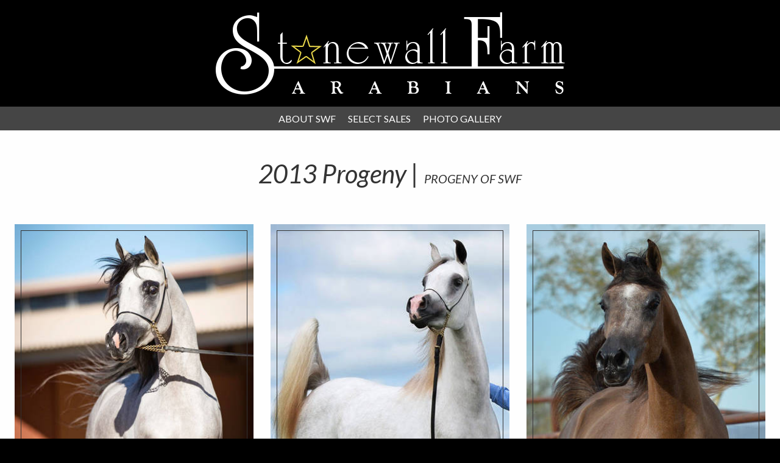

--- FILE ---
content_type: text/html; charset=utf-8
request_url: https://www.stonewallfarm.com/2013-progeny
body_size: 3721
content:
<!DOCTYPE html>
<html lang='en'>
<head>
<meta charset='utf-8'>
<title>2013 Progeny  :: Arabian Horses of Stonewall Farm</title>
<meta name="Description" content="Stonewall Farm has developed a successful breeding program based on our remarkable collection of broodmares, including daughters and granddaughters of Bask Flame, *Padron and *Eukaliptus. We are the proud owners AHW  Aristocrat mare BB Flamingo Rose. The focus of our breeding program is to breed beautiful and true to type purebred Arabian horses.  We also stand the amazing Marwan Al Shaqab son, Selket Marque as well as the agents for the Magnum Psyche son WH Justice." />
<meta name="Keywords" content="Arabian Horses, Stallions, Stonewall, Farm, Scottsdale, Michigan, Arabians, arabs, breeding, Horses for sale, Marwan Al Shaqab, Gazal Al Shaqab, Al Adeed Al Shaqab, Padrons Psyche, Afire Bey V, Magnum, Bask Flame, Purebred Arabians, Polish, Egyptian, US, America, United States, photos" />
<meta name="viewport" content="width=device-width" />
<meta property="og:image" content="https://www.stonewallfarm.com/assets/default_og_image-4c9cf6afecaacc79acf59b1e397a9cc26e77ab8484cb5d864855207c05bed9aa.png" />
<meta property="og:url" content="https://www.stonewallfarm.com/2013-progeny" />
<meta property="og:title" content="2013 Progeny  :: Arabian Horses of Stonewall Farm" />
<meta property="og:description" content="Stonewall Farm has developed a successful breeding program based on our remarkable collection of broodmares, including daughters and granddaughters of Bask Flame, *Padron and *Eukaliptus. We are the proud owners AHW  Aristocrat mare BB Flamingo Rose. The focus of our breeding program is to breed beautiful and true to type purebred Arabian horses.  We also stand the amazing Marwan Al Shaqab son, Selket Marque as well as the agents for the Magnum Psyche son WH Justice." />
<meta name="twitter:card" content="summary_large_image" />
<meta name="twitter:title" content="2013 Progeny  :: Arabian Horses of Stonewall Farm" />
<meta name="twitter:description" content="Stonewall Farm has developed a successful breeding program based on our remarkable collection of broodmares, including daughters and granddaughters of Bask Flame, *Padron and *Eukaliptus. We are the proud owners AHW  Aristocrat mare BB Flamingo Rose. The focus of our breeding program is to breed beautiful and true to type purebred Arabian horses.  We also stand the amazing Marwan Al Shaqab son, Selket Marque as well as the agents for the Magnum Psyche son WH Justice." />
<meta name="twitter:image" content="https://www.stonewallfarm.com/assets/default_og_image-4c9cf6afecaacc79acf59b1e397a9cc26e77ab8484cb5d864855207c05bed9aa.png" />
<link rel="stylesheet" media="screen" href="/assets/application-aef843a425ea685f2dbb244927f2134295dd01aacdda0bf5319cf0659f8643af.css" />
<link href='/assets/custom_css.css' media='screen' rel='stylesheet' type='text/css'>
<link rel="stylesheet" media="print" href="/assets/print-31618f88022063e820bc83c121e9c8b20c18a577e0f4978b2b8d57fb67183bd9.css" />
<script src="/assets/application-1db5732b5017818f5b5f4b564da533bd1edee63af9b18bc589dfc98c6b164cae.js"></script>
<meta name="csrf-param" content="authenticity_token" />
<meta name="csrf-token" content="0W4MuAKf5TFLzUWUyAM+Q+7q3Trtx8/mi51/x9xF+WkcMMeGlSI+Ue7mA95wmWjABwGaYeseF1A+lkP+TXJzoA==" />
<!-- Google tag (gtag.js) -->
<script async src="https://www.googletagmanager.com/gtag/js?id=G-GFZGZR7RWW"></script>
<script>
  window.dataLayer = window.dataLayer || [];
  function gtag(){dataLayer.push(arguments);}
  gtag('js', new Date());

  gtag('config', 'G-GFZGZR7RWW');
</script>

</head>
<body>

<header id='page-header'>
<a class="logo" title="Stonewall" href="/"><img alt="Stonewall" src="/assets/layout/stonewall-farm-logo-200498bc34cf357c022c377e7bad2613a3aa98a74533a2294c77ad9153ba6421.png" />
</a><div class='social-icons'>
<a href="mailto:info@stonewallfarm.com"><img src="/assets/layout/homepage/email-a7d534dfee49d3313725ab4ac9cb946703ff64772400a9a7d75d4e7a7575f66f.png" alt="Email" /></a>
<a href="https://www.facebook.com/stonewallfarmarabians"><img src="/assets/layout/homepage/facebook-081f938955d53d7c01f8f0d04c38580249de328cfaf0d5d448e39958a707c92a.png" alt="Facebook" /></a>
<br>
<a href="https://twitter.com/scottbailey"><img src="/assets/layout/homepage/twitter-113e4e42223617c84264cddd3c7c48df9578dc24e62611245a2482a8c038c1cb.png" alt="Twitter" /></a>
<a href="http://www.iequine.com/farms/stonewall-farm-arabians"><img src="/assets/layout/homepage/iequine-700192a4dd45467024c24df5decb1ecf52948917bed9275bcd8eb5c3b5e68cc2.png" alt="Iequine" /></a>
</div>
</header>
<div class='main-navigation-placeholder'>
<a class="toggle-navigation" href="#"><i class="fa fa-bars"></i> Menu</a>
<nav class='menu nav-main-menu'>
<ul><li data-id="menu_3"><a href="/about-us">About SWF</a>
<ul><li data-id="menu_48"><a href="/progeny-of-swf">SWF Progeny</a>
</li><li data-id="menu_14"><a href="/memorable-horses">Memorable Horses</a>
</li><li data-id="menu_9"><a href="/contact-us">Contact Us</a>
</li></ul></li><li data-id="menu_6"><a href="/select-sales">Select Sales</a>
</li><li data-id="menu_8"><a href="/photo-gallery">Photo Gallery</a>
<ul><li data-id="menu_32"><a href="/social-events">Social Events</a>
</li><li data-id="menu_34"><a href="/our-travels">Our Travels</a>
</li><li data-id="menu_35"><a href="/fun-photos--2">Fun Photos</a>
</li></ul></li></ul></nav>

</div>
<div class='page-content'>

<div class='public-content'>
<div class='category-index horses-category-index'>

<div class='fancy-header'>
<h1>2013 Progeny  | <span>Progeny of SWF</span></h1>
</div>
<div class='category-header'>
</div>
<div class='horses-list'>
<div class='horse-item'>
<a class="image" style="background: url(&#39;https://s3.amazonaws.com/cms-stonewall/files/posts/232/images/large.jpg?1553554389&#39;) no-repeat center center;" href="/progeny-of-swf/gypsy-rose-swf"></a>
<div class='content'>
<a href="/progeny-of-swf/gypsy-rose-swf"><h2>Gypsy Rose SWF</h2>
</a><div class='pedigree'>
(ZT Marwteyn &times; Jumeriah Rose SWF)
</div>
<div class='info'>
2013 Grey Purebred Arabian Mare
</div>
</div>
</div>
<div class='horse-item'>
<a class="image" style="background: url(&#39;https://s3.amazonaws.com/cms-stonewall/files/posts/234/images/large.jpg?1441309974&#39;) no-repeat center center;" href="/progeny-of-swf/serena-swf"></a>
<div class='content'>
<a href="/progeny-of-swf/serena-swf"><h2>Serena SWF</h2>
</a><div class='pedigree'>
(Rohara Extrem Justice &times; Natalia Bey)
</div>
<div class='info'>
2013 Grey Purebred Arabian Filly
</div>
</div>
</div>
<div class='horse-item'>
<a class="image" style="background: url(&#39;https://s3.amazonaws.com/cms-stonewall/files/posts/237/images/large.jpg?1493077264&#39;) no-repeat center center;" href="/progeny-of-swf/aliah-rose-swf"></a>
<div class='content'>
<a href="/progeny-of-swf/aliah-rose-swf"><h2>Aliah Rose SWF</h2>
</a><div class='pedigree'>
(Monther Al Nasser &times; SWF Desert Rose)
</div>
<div class='info'>
2013 Grey Purebred Arabian Filly
</div>
</div>
</div>
<div class='horse-item'>
<a class="image" style="background: url(&#39;https://s3.amazonaws.com/cms-stonewall/files/posts/241/images/large.jpg?1402432502&#39;) no-repeat center center;" href="/progeny-of-swf/pozan-swf"></a>
<div class='content'>
<a href="/progeny-of-swf/pozan-swf"><h2>Pozan SWF</h2>
</a><div class='info'>
2013 Grey Purebred Arabian Colt
</div>
</div>
</div>
<div class='horse-item'>
<a class="image" style="background: url(&#39;https://s3.amazonaws.com/cms-stonewall/files/posts/244/images/large.jpg?1520394849&#39;) no-repeat center center;" href="/progeny-of-swf/flamingo-fantasy-swf"></a>
<div class='content'>
<a href="/progeny-of-swf/flamingo-fantasy-swf"><h2>Flamingo Fantasy SWF</h2>
</a><div class='pedigree'>
(WH Justice &times; F Cognacs Fantasy)
</div>
<div class='info'>
2013 Grey Purebred Arabian Filly
</div>
</div>
</div>
<div class='horse-item'>
<a class="image" style="background: url(&#39;https://s3.amazonaws.com/cms-stonewall/files/posts/246/images/large.JPG?1562088435&#39;) no-repeat center center;" href="/the-stallions/khalif-swf"></a>
<div class='content'>
<a href="/the-stallions/khalif-swf"><h2>Khalif SWF</h2>
</a><div class='pedigree'>
(WH Justice &times; Focus Vejora)
</div>
<div class='info'>
2013 Grey Stallion
</div>
</div>
</div>
<div class='horse-item'>
<a class="image" style="background: url(&#39;https://s3.amazonaws.com/cms-stonewall/files/posts/245/images/large.jpg?1528297887&#39;) no-repeat center center;" href="/progeny-of-swf/jude-swf"></a>
<div class='content'>
<a href="/progeny-of-swf/jude-swf"><h2>Jude SWF</h2>
</a><div class='pedigree'>
(WH Justice &times; Focus Vejora)
</div>
<div class='info'>
2013 Grey Purebred Arabian Filly
</div>
</div>
</div>
<div class='horse-item'>
<a class="image" style="background: url(&#39;https://s3.amazonaws.com/cms-stonewall/files/posts/259/images/large.jpg?1588694538&#39;) no-repeat center center;" href="/progeny-of-swf/khaleesi-swf"></a>
<div class='content'>
<a href="/progeny-of-swf/khaleesi-swf"><h2>Khaleesi SWF</h2>
</a><div class='pedigree'>
(WH Justice &times; Shervasta)
</div>
<div class='info'>
2013 Grey Purebred Arabian Filly
</div>
</div>
</div>
<div class='horse-item'>
<a class="image" style="background: url(&#39;https://s3.amazonaws.com/cms-stonewall/files/posts/267/images/large.jpg?1510880304&#39;) no-repeat center center;" href="/progeny-of-swf/shadiya-swf"></a>
<div class='content'>
<a href="/progeny-of-swf/shadiya-swf"><h2>Shadiya SWF</h2>
</a><div class='pedigree'>
(Rohara Extrem Justice &times; Shervasta)
</div>
<div class='info'>
2013 Grey Purebred Arabian Filly
</div>
</div>
</div>
<div class='horse-item'>
<a class="image" style="background: url(&#39;https://s3.amazonaws.com/cms-stonewall/files/posts/270/images/large.jpg?1413577619&#39;) no-repeat center center;" href="/progeny-of-swf/conquest-br"></a>
<div class='content'>
<a href="/progeny-of-swf/conquest-br"><h2>Conquest BR</h2>
</a><div class='pedigree'>
(Versace &times; Lee Anna PSY)
</div>
<div class='info'>
2013 Bay Purebred Arabian Stallion
</div>
</div>
</div>

</div>
<div class='pagination pagination-small pagination-centered'>
<ul>

<li class='page active'><a href="/2013-progeny">1</a></li>

<li class='page'><a rel="next" href="/2013-progeny?page=2">2</a></li>

<li class='next'><a rel="next" href="/2013-progeny?page=2">Next ›</a></li>

</ul>
</div>

</div>


</div>
</div>
<footer id='page-footer'>
<div class='container'>
<div class='clearfix'>
<address>
Stonewall Farm Arabians
<br>
Telephone: 480-710-7282
<br>
Email:
<a href="mailto:info@stonewallfarm.com">info@stonewallfarm.com</a>
</address>
<nav class='menu nav-main-menu'>
<ul><li data-id="menu_3"><a href="/about-us">About SWF</a>
<ul><li data-id="menu_48"><a href="/progeny-of-swf">SWF Progeny</a>
</li><li data-id="menu_14"><a href="/memorable-horses">Memorable Horses</a>
</li><li data-id="menu_9"><a href="/contact-us">Contact Us</a>
</li></ul></li><li data-id="menu_6"><a href="/select-sales">Select Sales</a>
</li><li data-id="menu_8"><a href="/photo-gallery">Photo Gallery</a>
<ul><li data-id="menu_32"><a href="/social-events">Social Events</a>
</li><li data-id="menu_34"><a href="/our-travels">Our Travels</a>
</li><li data-id="menu_35"><a href="/fun-photos--2">Fun Photos</a>
</li></ul></li></ul></nav>

</div>
<div class='clearfix'>
<div class='icons'>
<a href="mailto:info@stonewallfarm.com"><img src="/assets/layout/mail-7661642e5c5dcfbd027fe47da63d4ccce8e33397389e2c7e4265b1e0e3bd2db0.png" alt="Mail" /></a>
<a href="https://www.facebook.com/stonewallfarmarabians"><img src="/assets/layout/facebook-4cdcda58e112b35ea9b054a795f02a947478e2f263a6ec8d6d5385bdeafe86dd.png" alt="Facebook" /></a>
<a href="https://twitter.com/scottbailey"><img src="/assets/layout/twitter-9df996624f2f96860bb9bbc07d51bd1b34d60cb7d0086e5787b6707d8a139a68.png" alt="Twitter" /></a>
<a href="http://www.iequine.com/farms/stonewall-farm-arabians"><img src="/assets/layout/iequine-34c0e09bea1ccfe080597c5f0fe6aa3a2efc140c2f13ea1af52ad03da08b88a3.png" alt="Iequine" /></a>
</div>
<div class='copyright'>
<a data-toggle="ajax-modal" data-title="Sign in" href="/users/sign_in">©</a>
Designed by
<a title="ArabHorse.com" href="http://www.arabhorse.com/">ArabHorse.com</a>
</div>
</div>
</div>
</footer>
<div class='modal hide fade' id='ajax-modal' tabindex='-1'>
<div class='modal-dialog'>
<div class='modal-content'>
<div class='modal-header'>
<button class='close' data-dismiss='modal' type='button'>×</button>
<h3 class='modal-title'></h3>
</div>
<div id='ajax-modal-content'>
<div class='modal-body'>
<p id='ajax-modal-loading'>
<div class='sk-spinner sk-spinner-wave'>
<div class='sk-rect1'></div>
<div class='sk-rect2'></div>
<div class='sk-rect3'></div>
<div class='sk-rect4'></div>
<div class='sk-rect5'></div>
</div>
</p>
</div>
</div>
</div>
</div>
</div>


</body>
</html>


--- FILE ---
content_type: text/css; charset=utf-8
request_url: https://www.stonewallfarm.com/assets/custom_css.css
body_size: 376
content:
div.horse-item-detail { margin-top: 0; }
.horses-category-index .horses-list .horse-item .content { background-color: transparent; }
.horses-category-index .horses-list .horse-item .content h2 { color: #d43b43; }
.horses-category-index .horses-list .horse-item .content .pedigree, .horses-category-index .horses-list .horse-item .content .info { color: #000; }


--- FILE ---
content_type: application/javascript
request_url: https://www.stonewallfarm.com/assets/application-1db5732b5017818f5b5f4b564da533bd1edee63af9b18bc589dfc98c6b164cae.js
body_size: 269774
content:
!function(t,e){"object"==typeof module&&"object"==typeof module.exports?module.exports=t.document?e(t,!0):function(t){if(!t.document)throw new Error("jQuery requires a window with a document");return e(t)}:e(t)}("undefined"!=typeof window?window:this,function(t,e){function n(t){var e=t.length,n=se.type(t);return"function"===n||se.isWindow(t)?!1:1===t.nodeType&&e?!0:"array"===n||0===e||"number"==typeof e&&e>0&&e-1 in t}function i(t,e,n){if(se.isFunction(e))return se.grep(t,function(t,i){return!!e.call(t,i,t)!==n});if(e.nodeType)return se.grep(t,function(t){return t===e!==n});if("string"==typeof e){if(de.test(e))return se.filter(e,t,n);e=se.filter(e,t)}return se.grep(t,function(t){return se.inArray(t,e)>=0!==n})}function s(t,e){do t=t[e];while(t&&1!==t.nodeType);return t}function o(t){var e=xe[t]={};return se.each(t.match(we)||[],function(t,n){e[n]=!0}),e}function r(){fe.addEventListener?(fe.removeEventListener("DOMContentLoaded",a,!1),t.removeEventListener("load",a,!1)):(fe.detachEvent("onreadystatechange",a),t.detachEvent("onload",a))}function a(){(fe.addEventListener||"load"===event.type||"complete"===fe.readyState)&&(r(),se.ready())}function l(t,e,n){if(void 0===n&&1===t.nodeType){var i="data-"+e.replace($e,"-$1").toLowerCase();if(n=t.getAttribute(i),"string"==typeof n){try{n="true"===n?!0:"false"===n?!1:"null"===n?null:+n+""===n?+n:ke.test(n)?se.parseJSON(n):n}catch(s){}se.data(t,e,n)}else n=void 0}return n}function c(t){var e;for(e in t)if(("data"!==e||!se.isEmptyObject(t[e]))&&"toJSON"!==e)return!1;return!0}function u(t,e,n,i){if(se.acceptData(t)){var s,o,r=se.expando,a=t.nodeType,l=a?se.cache:t,c=a?t[r]:t[r]&&r;if(c&&l[c]&&(i||l[c].data)||void 0!==n||"string"!=typeof e)return c||(c=a?t[r]=Z.pop()||se.guid++:r),l[c]||(l[c]=a?{}:{toJSON:se.noop}),("object"==typeof e||"function"==typeof e)&&(i?l[c]=se.extend(l[c],e):l[c].data=se.extend(l[c].data,e)),o=l[c],i||(o.data||(o.data={}),o=o.data),void 0!==n&&(o[se.camelCase(e)]=n),"string"==typeof e?(s=o[e],null==s&&(s=o[se.camelCase(e)])):s=o,s}}function h(t,e,n){if(se.acceptData(t)){var i,s,o=t.nodeType,r=o?se.cache:t,a=o?t[se.expando]:se.expando;if(r[a]){if(e&&(i=n?r[a]:r[a].data)){se.isArray(e)?e=e.concat(se.map(e,se.camelCase)):e in i?e=[e]:(e=se.camelCase(e),e=e in i?[e]:e.split(" ")),s=e.length;for(;s--;)delete i[e[s]];if(n?!c(i):!se.isEmptyObject(i))return}(n||(delete r[a].data,c(r[a])))&&(o?se.cleanData([t],!0):ne.deleteExpando||r!=r.window?delete r[a]:r[a]=null)}}}function d(){return!0}function p(){return!1}function f(){try{return fe.activeElement}catch(t){}}function m(t){var e=Fe.split("|"),n=t.createDocumentFragment();if(n.createElement)for(;e.length;)n.createElement(e.pop());return n}function g(t,e){var n,i,s=0,o=typeof t.getElementsByTagName!==Ce?t.getElementsByTagName(e||"*"):typeof t.querySelectorAll!==Ce?t.querySelectorAll(e||"*"):void 0;if(!o)for(o=[],n=t.childNodes||t;null!=(i=n[s]);s++)!e||se.nodeName(i,e)?o.push(i):se.merge(o,g(i,e));return void 0===e||e&&se.nodeName(t,e)?se.merge([t],o):o}function v(t){Ne.test(t.type)&&(t.defaultChecked=t.checked)}function y(t,e){return se.nodeName(t,"table")&&se.nodeName(11!==e.nodeType?e:e.firstChild,"tr")?t.getElementsByTagName("tbody")[0]||t.appendChild(t.ownerDocument.createElement("tbody")):t}function w(t){return t.type=(null!==se.find.attr(t,"type"))+"/"+t.type,t}function x(t){var e=Ue.exec(t.type);return e?t.type=e[1]:t.removeAttribute("type"),t}function b(t,e){for(var n,i=0;null!=(n=t[i]);i++)se._data(n,"globalEval",!e||se._data(e[i],"globalEval"))}function _(t,e){if(1===e.nodeType&&se.hasData(t)){var n,i,s,o=se._data(t),r=se._data(e,o),a=o.events;if(a){delete r.handle,r.events={};for(n in a)for(i=0,s=a[n].length;s>i;i++)se.event.add(e,n,a[n][i])}r.data&&(r.data=se.extend({},r.data))}}function C(t,e){var n,i,s;if(1===e.nodeType){if(n=e.nodeName.toLowerCase(),!ne.noCloneEvent&&e[se.expando]){s=se._data(e);for(i in s.events)se.removeEvent(e,i,s.handle);e.removeAttribute(se.expando)}"script"===n&&e.text!==t.text?(w(e).text=t.text,x(e)):"object"===n?(e.parentNode&&(e.outerHTML=t.outerHTML),ne.html5Clone&&t.innerHTML&&!se.trim(e.innerHTML)&&(e.innerHTML=t.innerHTML)):"input"===n&&Ne.test(t.type)?(e.defaultChecked=e.checked=t.checked,e.value!==t.value&&(e.value=t.value)):"option"===n?e.defaultSelected=e.selected=t.defaultSelected:("input"===n||"textarea"===n)&&(e.defaultValue=t.defaultValue)}}function k(e,n){var i,s=se(n.createElement(e)).appendTo(n.body),o=t.getDefaultComputedStyle&&(i=t.getDefaultComputedStyle(s[0]))?i.display:se.css(s[0],"display");return s.detach(),o}function $(t){var e=fe,n=Je[t];return n||(n=k(t,e),"none"!==n&&n||(Ye=(Ye||se("<iframe frameborder='0' width='0' height='0'/>")).appendTo(e.documentElement),e=(Ye[0].contentWindow||Ye[0].contentDocument).document,e.write(),e.close(),n=k(t,e),Ye.detach()),Je[t]=n),n}function T(t,e){return{get:function(){var n=t();if(null!=n)return n?void delete this.get:(this.get=e).apply(this,arguments)}}}function S(t,e){if(e in t)return e;for(var n=e.charAt(0).toUpperCase()+e.slice(1),i=e,s=pn.length;s--;)if(e=pn[s]+n,e in t)return e;return i}function E(t,e){for(var n,i,s,o=[],r=0,a=t.length;a>r;r++)i=t[r],i.style&&(o[r]=se._data(i,"olddisplay"),n=i.style.display,e?(o[r]||"none"!==n||(i.style.display=""),""===i.style.display&&Ee(i)&&(o[r]=se._data(i,"olddisplay",$(i.nodeName)))):(s=Ee(i),(n&&"none"!==n||!s)&&se._data(i,"olddisplay",s?n:se.css(i,"display"))));for(r=0;a>r;r++)i=t[r],i.style&&(e&&"none"!==i.style.display&&""!==i.style.display||(i.style.display=e?o[r]||"":"none"));return t}function A(t,e,n){var i=cn.exec(e);return i?Math.max(0,i[1]-(n||0))+(i[2]||"px"):e}function N(t,e,n,i,s){for(var o=n===(i?"border":"content")?4:"width"===e?1:0,r=0;4>o;o+=2)"margin"===n&&(r+=se.css(t,n+Se[o],!0,s)),i?("content"===n&&(r-=se.css(t,"padding"+Se[o],!0,s)),"margin"!==n&&(r-=se.css(t,"border"+Se[o]+"Width",!0,s))):(r+=se.css(t,"padding"+Se[o],!0,s),"padding"!==n&&(r+=se.css(t,"border"+Se[o]+"Width",!0,s)));return r}function I(t,e,n){var i=!0,s="width"===e?t.offsetWidth:t.offsetHeight,o=tn(t),r=ne.boxSizing&&"border-box"===se.css(t,"boxSizing",!1,o);if(0>=s||null==s){if(s=en(t,e,o),(0>s||null==s)&&(s=t.style[e]),sn.test(s))return s;i=r&&(ne.boxSizingReliable()||s===t.style[e]),s=parseFloat(s)||0}return s+N(t,e,n||(r?"border":"content"),i,o)+"px"}function j(t,e,n,i,s){return new j.prototype.init(t,e,n,i,s)}function D(){return setTimeout(function(){fn=void 0}),fn=se.now()}function L(t,e){var n,i={height:t},s=0;for(e=e?1:0;4>s;s+=2-e)n=Se[s],i["margin"+n]=i["padding"+n]=t;return e&&(i.opacity=i.width=t),i}function H(t,e,n){for(var i,s=(xn[e]||[]).concat(xn["*"]),o=0,r=s.length;r>o;o++)if(i=s[o].call(n,e,t))return i}function F(t,e,n){var i,s,o,r,a,l,c,u,h=this,d={},p=t.style,f=t.nodeType&&Ee(t),m=se._data(t,"fxshow");n.queue||(a=se._queueHooks(t,"fx"),null==a.unqueued&&(a.unqueued=0,l=a.empty.fire,a.empty.fire=function(){a.unqueued||l()}),a.unqueued++,h.always(function(){h.always(function(){a.unqueued--,se.queue(t,"fx").length||a.empty.fire()})})),1===t.nodeType&&("height"in e||"width"in e)&&(n.overflow=[p.overflow,p.overflowX,p.overflowY],c=se.css(t,"display"),u="none"===c?se._data(t,"olddisplay")||$(t.nodeName):c,"inline"===u&&"none"===se.css(t,"float")&&(ne.inlineBlockNeedsLayout&&"inline"!==$(t.nodeName)?p.zoom=1:p.display="inline-block")),n.overflow&&(p.overflow="hidden",ne.shrinkWrapBlocks()||h.always(function(){p.overflow=n.overflow[0],p.overflowX=n.overflow[1],p.overflowY=n.overflow[2]}));for(i in e)if(s=e[i],gn.exec(s)){if(delete e[i],o=o||"toggle"===s,s===(f?"hide":"show")){if("show"!==s||!m||void 0===m[i])continue;f=!0}d[i]=m&&m[i]||se.style(t,i)}else c=void 0;if(se.isEmptyObject(d))"inline"===("none"===c?$(t.nodeName):c)&&(p.display=c);else{m?"hidden"in m&&(f=m.hidden):m=se._data(t,"fxshow",{}),o&&(m.hidden=!f),f?se(t).show():h.done(function(){se(t).hide()}),h.done(function(){var e;se._removeData(t,"fxshow");for(e in d)se.style(t,e,d[e])});for(i in d)r=H(f?m[i]:0,i,h),i in m||(m[i]=r.start,f&&(r.end=r.start,r.start="width"===i||"height"===i?1:0))}}function B(t,e){var n,i,s,o,r;for(n in t)if(i=se.camelCase(n),s=e[i],o=t[n],se.isArray(o)&&(s=o[1],o=t[n]=o[0]),n!==i&&(t[i]=o,delete t[n]),r=se.cssHooks[i],r&&"expand"in r){o=r.expand(o),delete t[i];for(n in o)n in t||(t[n]=o[n],e[n]=s)}else e[i]=s}function z(t,e,n){var i,s,o=0,r=wn.length,a=se.Deferred().always(function(){delete l.elem}),l=function(){if(s)return!1;for(var e=fn||D(),n=Math.max(0,c.startTime+c.duration-e),i=n/c.duration||0,o=1-i,r=0,l=c.tweens.length;l>r;r++)c.tweens[r].run(o);return a.notifyWith(t,[c,o,n]),1>o&&l?n:(a.resolveWith(t,[c]),!1)},c=a.promise({elem:t,props:se.extend({},e),opts:se.extend(!0,{specialEasing:{}},n),originalProperties:e,originalOptions:n,startTime:fn||D(),duration:n.duration,tweens:[],createTween:function(e,n){var i=se.Tween(t,c.opts,e,n,c.opts.specialEasing[e]||c.opts.easing);return c.tweens.push(i),i},stop:function(e){var n=0,i=e?c.tweens.length:0;if(s)return this;for(s=!0;i>n;n++)c.tweens[n].run(1);return e?a.resolveWith(t,[c,e]):a.rejectWith(t,[c,e]),this}}),u=c.props;for(B(u,c.opts.specialEasing);r>o;o++)if(i=wn[o].call(c,t,u,c.opts))return i;return se.map(u,H,c),se.isFunction(c.opts.start)&&c.opts.start.call(t,c),se.fx.timer(se.extend(l,{elem:t,anim:c,queue:c.opts.queue})),c.progress(c.opts.progress).done(c.opts.done,c.opts.complete).fail(c.opts.fail).always(c.opts.always)}function P(t){return function(e,n){"string"!=typeof e&&(n=e,e="*");var i,s=0,o=e.toLowerCase().match(we)||[];if(se.isFunction(n))for(;i=o[s++];)"+"===i.charAt(0)?(i=i.slice(1)||"*",(t[i]=t[i]||[]).unshift(n)):(t[i]=t[i]||[]).push(n)}}function M(t,e,n,i){function s(a){var l;return o[a]=!0,se.each(t[a]||[],function(t,a){var c=a(e,n,i);return"string"!=typeof c||r||o[c]?r?!(l=c):void 0:(e.dataTypes.unshift(c),s(c),!1)}),l}var o={},r=t===qn;return s(e.dataTypes[0])||!o["*"]&&s("*")}function O(t,e){var n,i,s=se.ajaxSettings.flatOptions||{};for(i in e)void 0!==e[i]&&((s[i]?t:n||(n={}))[i]=e[i]);return n&&se.extend(!0,t,n),t}function W(t,e,n){for(var i,s,o,r,a=t.contents,l=t.dataTypes;"*"===l[0];)l.shift(),void 0===s&&(s=t.mimeType||e.getResponseHeader("Content-Type"));if(s)for(r in a)if(a[r]&&a[r].test(s)){l.unshift(r);break}if(l[0]in n)o=l[0];else{for(r in n){if(!l[0]||t.converters[r+" "+l[0]]){o=r;break}i||(i=r)}o=o||i}return o?(o!==l[0]&&l.unshift(o),n[o]):void 0}function R(t,e,n,i){var s,o,r,a,l,c={},u=t.dataTypes.slice();if(u[1])for(r in t.converters)c[r.toLowerCase()]=t.converters[r];for(o=u.shift();o;)if(t.responseFields[o]&&(n[t.responseFields[o]]=e),!l&&i&&t.dataFilter&&(e=t.dataFilter(e,t.dataType)),l=o,o=u.shift())if("*"===o)o=l;else if("*"!==l&&l!==o){if(r=c[l+" "+o]||c["* "+o],!r)for(s in c)if(a=s.split(" "),a[1]===o&&(r=c[l+" "+a[0]]||c["* "+a[0]])){r===!0?r=c[s]:c[s]!==!0&&(o=a[0],u.unshift(a[1]));break}if(r!==!0)if(r&&t["throws"])e=r(e);else try{e=r(e)}catch(h){return{state:"parsererror",error:r?h:"No conversion from "+l+" to "+o}}}return{state:"success",data:e}}function q(t,e,n,i){var s;if(se.isArray(e))se.each(e,function(e,s){n||Zn.test(t)?i(t,s):q(t+"["+("object"==typeof s?e:"")+"]",s,n,i)});else if(n||"object"!==se.type(e))i(t,e);else for(s in e)q(t+"["+s+"]",e[s],n,i)}function Q(){try{return new t.XMLHttpRequest}catch(e){}}function X(){try{return new t.ActiveXObject("Microsoft.XMLHTTP")}catch(e){}}function U(t){return se.isWindow(t)?t:9===t.nodeType?t.defaultView||t.parentWindow:!1}var Z=[],V=Z.slice,K=Z.concat,G=Z.push,Y=Z.indexOf,J={},te=J.toString,ee=J.hasOwnProperty,ne={},ie="1.11.1",se=function(t,e){return new se.fn.init(t,e)},oe=/^[\s\uFEFF\xA0]+|[\s\uFEFF\xA0]+$/g,re=/^-ms-/,ae=/-([\da-z])/gi,le=function(t,e){return e.toUpperCase()};se.fn=se.prototype={jquery:ie,constructor:se,selector:"",length:0,toArray:function(){return V.call(this)},get:function(t){return null!=t?0>t?this[t+this.length]:this[t]:V.call(this)},pushStack:function(t){var e=se.merge(this.constructor(),t);return e.prevObject=this,e.context=this.context,e},each:function(t,e){return se.each(this,t,e)},map:function(t){return this.pushStack(se.map(this,function(e,n){return t.call(e,n,e)}))},slice:function(){return this.pushStack(V.apply(this,arguments))},first:function(){return this.eq(0)},last:function(){return this.eq(-1)},eq:function(t){var e=this.length,n=+t+(0>t?e:0);return this.pushStack(n>=0&&e>n?[this[n]]:[])},end:function(){return this.prevObject||this.constructor(null)},push:G,sort:Z.sort,splice:Z.splice},se.extend=se.fn.extend=function(){var t,e,n,i,s,o,r=arguments[0]||{},a=1,l=arguments.length,c=!1;for("boolean"==typeof r&&(c=r,r=arguments[a]||{},a++),"object"==typeof r||se.isFunction(r)||(r={}),a===l&&(r=this,a--);l>a;a++)if(null!=(s=arguments[a]))for(i in s)t=r[i],n=s[i],r!==n&&(c&&n&&(se.isPlainObject(n)||(e=se.isArray(n)))?(e?(e=!1,o=t&&se.isArray(t)?t:[]):o=t&&se.isPlainObject(t)?t:{},r[i]=se.extend(c,o,n)):void 0!==n&&(r[i]=n));return r},se.extend({expando:"jQuery"+(ie+Math.random()).replace(/\D/g,""),isReady:!0,error:function(t){throw new Error(t)},noop:function(){},isFunction:function(t){return"function"===se.type(t)},isArray:Array.isArray||function(t){return"array"===se.type(t)},isWindow:function(t){return null!=t&&t==t.window},isNumeric:function(t){return!se.isArray(t)&&t-parseFloat(t)>=0},isEmptyObject:function(t){var e;for(e in t)return!1;return!0},isPlainObject:function(t){var e;if(!t||"object"!==se.type(t)||t.nodeType||se.isWindow(t))return!1;try{if(t.constructor&&!ee.call(t,"constructor")&&!ee.call(t.constructor.prototype,"isPrototypeOf"))return!1}catch(n){return!1}if(ne.ownLast)for(e in t)return ee.call(t,e);for(e in t);return void 0===e||ee.call(t,e)},type:function(t){return null==t?t+"":"object"==typeof t||"function"==typeof t?J[te.call(t)]||"object":typeof t},globalEval:function(e){e&&se.trim(e)&&(t.execScript||function(e){t.eval.call(t,e)})(e)},camelCase:function(t){return t.replace(re,"ms-").replace(ae,le)},nodeName:function(t,e){return t.nodeName&&t.nodeName.toLowerCase()===e.toLowerCase()},each:function(t,e,i){var s,o=0,r=t.length,a=n(t);if(i){if(a)for(;r>o&&(s=e.apply(t[o],i),s!==!1);o++);else for(o in t)if(s=e.apply(t[o],i),s===!1)break}else if(a)for(;r>o&&(s=e.call(t[o],o,t[o]),s!==!1);o++);else for(o in t)if(s=e.call(t[o],o,t[o]),s===!1)break;return t},trim:function(t){return null==t?"":(t+"").replace(oe,"")},makeArray:function(t,e){var i=e||[];return null!=t&&(n(Object(t))?se.merge(i,"string"==typeof t?[t]:t):G.call(i,t)),i},inArray:function(t,e,n){var i;if(e){if(Y)return Y.call(e,t,n);for(i=e.length,n=n?0>n?Math.max(0,i+n):n:0;i>n;n++)if(n in e&&e[n]===t)return n}return-1},merge:function(t,e){for(var n=+e.length,i=0,s=t.length;n>i;)t[s++]=e[i++];if(n!==n)for(;void 0!==e[i];)t[s++]=e[i++];return t.length=s,t},grep:function(t,e,n){for(var i,s=[],o=0,r=t.length,a=!n;r>o;o++)i=!e(t[o],o),i!==a&&s.push(t[o]);return s},map:function(t,e,i){var s,o=0,r=t.length,a=n(t),l=[];if(a)for(;r>o;o++)s=e(t[o],o,i),null!=s&&l.push(s);else for(o in t)s=e(t[o],o,i),null!=s&&l.push(s);return K.apply([],l)},guid:1,proxy:function(t,e){var n,i,s;return"string"==typeof e&&(s=t[e],e=t,t=s),se.isFunction(t)?(n=V.call(arguments,2),i=function(){return t.apply(e||this,n.concat(V.call(arguments)))},i.guid=t.guid=t.guid||se.guid++,i):void 0},now:function(){return+new Date},support:ne}),se.each("Boolean Number String Function Array Date RegExp Object Error".split(" "),function(t,e){J["[object "+e+"]"]=e.toLowerCase()});var ce=function(t){function e(t,e,n,i){var s,o,r,a,l,c,h,p,f,m;if((e?e.ownerDocument||e:M)!==j&&I(e),e=e||j,n=n||[],!t||"string"!=typeof t)return n;if(1!==(a=e.nodeType)&&9!==a)return[];if(L&&!i){if(s=ye.exec(t))if(r=s[1]){if(9===a){if(o=e.getElementById(r),!o||!o.parentNode)return n;if(o.id===r)return n.push(o),n}else if(e.ownerDocument&&(o=e.ownerDocument.getElementById(r))&&z(e,o)&&o.id===r)return n.push(o),n}else{if(s[2])return J.apply(n,e.getElementsByTagName(t)),n;if((r=s[3])&&b.getElementsByClassName&&e.getElementsByClassName)return J.apply(n,e.getElementsByClassName(r)),n}if(b.qsa&&(!H||!H.test(t))){if(p=h=P,f=e,m=9===a&&t,1===a&&"object"!==e.nodeName.toLowerCase()){for(c=$(t),(h=e.getAttribute("id"))?p=h.replace(xe,"\\$&"):e.setAttribute("id",p),p="[id='"+p+"'] ",l=c.length;l--;)c[l]=p+d(c[l]);f=we.test(t)&&u(e.parentNode)||e,m=c.join(",")}if(m)try{return J.apply(n,f.querySelectorAll(m)),n}catch(g){}finally{h||e.removeAttribute("id")}}}return S(t.replace(le,"$1"),e,n,i)}function n(){function t(n,i){return e.push(n+" ")>_.cacheLength&&delete t[e.shift()],t[n+" "]=i}var e=[];return t}function i(t){return t[P]=!0,t}function s(t){var e=j.createElement("div");try{return!!t(e)}catch(n){return!1}finally{e.parentNode&&e.parentNode.removeChild(e),e=null}}function o(t,e){for(var n=t.split("|"),i=t.length;i--;)_.attrHandle[n[i]]=e}function r(t,e){var n=e&&t,i=n&&1===t.nodeType&&1===e.nodeType&&(~e.sourceIndex||Z)-(~t.sourceIndex||Z);if(i)return i;if(n)for(;n=n.nextSibling;)if(n===e)return-1;return t?1:-1}function a(t){return function(e){var n=e.nodeName.toLowerCase();return"input"===n&&e.type===t}}function l(t){return function(e){var n=e.nodeName.toLowerCase();return("input"===n||"button"===n)&&e.type===t}}function c(t){return i(function(e){return e=+e,i(function(n,i){for(var s,o=t([],n.length,e),r=o.length;r--;)n[s=o[r]]&&(n[s]=!(i[s]=n[s]))})})}function u(t){return t&&typeof t.getElementsByTagName!==U&&t}function h(){}function d(t){for(var e=0,n=t.length,i="";n>e;e++)i+=t[e].value;return i}function p(t,e,n){var i=e.dir,s=n&&"parentNode"===i,o=W++;return e.first?function(e,n,o){for(;e=e[i];)if(1===e.nodeType||s)return t(e,n,o)}:function(e,n,r){var a,l,c=[O,o];if(r){for(;e=e[i];)if((1===e.nodeType||s)&&t(e,n,r))return!0}else for(;e=e[i];)if(1===e.nodeType||s){if(l=e[P]||(e[P]={}),(a=l[i])&&a[0]===O&&a[1]===o)return c[2]=a[2];if(l[i]=c,c[2]=t(e,n,r))return!0}}}function f(t){return t.length>1?function(e,n,i){for(var s=t.length;s--;)if(!t[s](e,n,i))return!1;return!0}:t[0]}function m(t,n,i){for(var s=0,o=n.length;o>s;s++)e(t,n[s],i);return i}function g(t,e,n,i,s){for(var o,r=[],a=0,l=t.length,c=null!=e;l>a;a++)(o=t[a])&&(!n||n(o,i,s))&&(r.push(o),c&&e.push(a));return r}function v(t,e,n,s,o,r){return s&&!s[P]&&(s=v(s)),o&&!o[P]&&(o=v(o,r)),i(function(i,r,a,l){var c,u,h,d=[],p=[],f=r.length,v=i||m(e||"*",a.nodeType?[a]:a,[]),y=!t||!i&&e?v:g(v,d,t,a,l),w=n?o||(i?t:f||s)?[]:r:y;if(n&&n(y,w,a,l),s)for(c=g(w,p),s(c,[],a,l),u=c.length;u--;)(h=c[u])&&(w[p[u]]=!(y[p[u]]=h));if(i){if(o||t){if(o){for(c=[],u=w.length;u--;)(h=w[u])&&c.push(y[u]=h);o(null,w=[],c,l)}for(u=w.length;u--;)(h=w[u])&&(c=o?ee.call(i,h):d[u])>-1&&(i[c]=!(r[c]=h))}}else w=g(w===r?w.splice(f,w.length):w),o?o(null,r,w,l):J.apply(r,w)})}function y(t){for(var e,n,i,s=t.length,o=_.relative[t[0].type],r=o||_.relative[" "],a=o?1:0,l=p(function(t){return t===e},r,!0),c=p(function(t){return ee.call(e,t)>-1},r,!0),u=[function(t,n,i){return!o&&(i||n!==E)||((e=n).nodeType?l(t,n,i):c(t,n,i))}];s>a;a++)if(n=_.relative[t[a].type])u=[p(f(u),n)];else{if(n=_.filter[t[a].type].apply(null,t[a].matches),n[P]){for(i=++a;s>i&&!_.relative[t[i].type];i++);return v(a>1&&f(u),a>1&&d(t.slice(0,a-1).concat({value:" "===t[a-2].type?"*":""})).replace(le,"$1"),n,i>a&&y(t.slice(a,i)),s>i&&y(t=t.slice(i)),s>i&&d(t))}u.push(n)}return f(u)}function w(t,n){var s=n.length>0,o=t.length>0,r=function(i,r,a,l,c){var u,h,d,p=0,f="0",m=i&&[],v=[],y=E,w=i||o&&_.find.TAG("*",c),x=O+=null==y?1:Math.random()||.1,b=w.length;for(c&&(E=r!==j&&r);f!==b&&null!=(u=w[f]);f++){if(o&&u){for(h=0;d=t[h++];)if(d(u,r,a)){l.push(u);break}c&&(O=x)}s&&((u=!d&&u)&&p--,i&&m.push(u))}if(p+=f,s&&f!==p){for(h=0;d=n[h++];)d(m,v,r,a);if(i){if(p>0)for(;f--;)m[f]||v[f]||(v[f]=G.call(l));v=g(v)}J.apply(l,v),c&&!i&&v.length>0&&p+n.length>1&&e.uniqueSort(l)}return c&&(O=x,E=y),m};return s?i(r):r}var x,b,_,C,k,$,T,S,E,A,N,I,j,D,L,H,F,B,z,P="sizzle"+-new Date,M=t.document,O=0,W=0,R=n(),q=n(),Q=n(),X=function(t,e){return t===e&&(N=!0),0},U="undefined",Z=1<<31,V={}.hasOwnProperty,K=[],G=K.pop,Y=K.push,J=K.push,te=K.slice,ee=K.indexOf||function(t){for(var e=0,n=this.length;n>e;e++)if(this[e]===t)return e;return-1},ne="checked|selected|async|autofocus|autoplay|controls|defer|disabled|hidden|ismap|loop|multiple|open|readonly|required|scoped",ie="[\\x20\\t\\r\\n\\f]",se="(?:\\\\.|[\\w-]|[^\\x00-\\xa0])+",oe=se.replace("w","w#"),re="\\["+ie+"*("+se+")(?:"+ie+"*([*^$|!~]?=)"+ie+"*(?:'((?:\\\\.|[^\\\\'])*)'|\"((?:\\\\.|[^\\\\\"])*)\"|("+oe+"))|)"+ie+"*\\]",ae=":("+se+")(?:\\((('((?:\\\\.|[^\\\\'])*)'|\"((?:\\\\.|[^\\\\\"])*)\")|((?:\\\\.|[^\\\\()[\\]]|"+re+")*)|.*)\\)|)",le=new RegExp("^"+ie+"+|((?:^|[^\\\\])(?:\\\\.)*)"+ie+"+$","g"),ce=new RegExp("^"+ie+"*,"+ie+"*"),ue=new RegExp("^"+ie+"*([>+~]|"+ie+")"+ie+"*"),he=new RegExp("="+ie+"*([^\\]'\"]*?)"+ie+"*\\]","g"),de=new RegExp(ae),pe=new RegExp("^"+oe+"$"),fe={ID:new RegExp("^#("+se+")"),CLASS:new RegExp("^\\.("+se+")"),TAG:new RegExp("^("+se.replace("w","w*")+")"),ATTR:new RegExp("^"+re),PSEUDO:new RegExp("^"+ae),CHILD:new RegExp("^:(only|first|last|nth|nth-last)-(child|of-type)(?:\\("+ie+"*(even|odd|(([+-]|)(\\d*)n|)"+ie+"*(?:([+-]|)"+ie+"*(\\d+)|))"+ie+"*\\)|)","i"),bool:new RegExp("^(?:"+ne+")$","i"),needsContext:new RegExp("^"+ie+"*[>+~]|:(even|odd|eq|gt|lt|nth|first|last)(?:\\("+ie+"*((?:-\\d)?\\d*)"+ie+"*\\)|)(?=[^-]|$)","i")},me=/^(?:input|select|textarea|button)$/i,ge=/^h\d$/i,ve=/^[^{]+\{\s*\[native \w/,ye=/^(?:#([\w-]+)|(\w+)|\.([\w-]+))$/,we=/[+~]/,xe=/'|\\/g,be=new RegExp("\\\\([\\da-f]{1,6}"+ie+"?|("+ie+")|.)","ig"),_e=function(t,e,n){var i="0x"+e-65536;return i!==i||n?e:0>i?String.fromCharCode(i+65536):String.fromCharCode(i>>10|55296,1023&i|56320)};try{J.apply(K=te.call(M.childNodes),M.childNodes),K[M.childNodes.length].nodeType}catch(Ce){J={apply:K.length?function(t,e){Y.apply(t,te.call(e))}:function(t,e){for(var n=t.length,i=0;t[n++]=e[i++];);t.length=n-1}}}b=e.support={},k=e.isXML=function(t){var e=t&&(t.ownerDocument||t).documentElement;return e?"HTML"!==e.nodeName:!1},I=e.setDocument=function(t){var e,n=t?t.ownerDocument||t:M,i=n.defaultView;return n!==j&&9===n.nodeType&&n.documentElement?(j=n,D=n.documentElement,L=!k(n),i&&i!==i.top&&(i.addEventListener?i.addEventListener("unload",function(){I()},!1):i.attachEvent&&i.attachEvent("onunload",function(){I()})),b.attributes=s(function(t){return t.className="i",!t.getAttribute("className")}),b.getElementsByTagName=s(function(t){return t.appendChild(n.createComment("")),!t.getElementsByTagName("*").length}),b.getElementsByClassName=ve.test(n.getElementsByClassName)&&s(function(t){return t.innerHTML="<div class='a'></div><div class='a i'></div>",t.firstChild.className="i",2===t.getElementsByClassName("i").length}),b.getById=s(function(t){return D.appendChild(t).id=P,!n.getElementsByName||!n.getElementsByName(P).length}),b.getById?(_.find.ID=function(t,e){if(typeof e.getElementById!==U&&L){var n=e.getElementById(t);return n&&n.parentNode?[n]:[]}},_.filter.ID=function(t){var e=t.replace(be,_e);return function(t){return t.getAttribute("id")===e}}):(delete _.find.ID,_.filter.ID=function(t){var e=t.replace(be,_e);return function(t){var n=typeof t.getAttributeNode!==U&&t.getAttributeNode("id");return n&&n.value===e}}),_.find.TAG=b.getElementsByTagName?function(t,e){return typeof e.getElementsByTagName!==U?e.getElementsByTagName(t):void 0}:function(t,e){var n,i=[],s=0,o=e.getElementsByTagName(t);if("*"===t){for(;n=o[s++];)1===n.nodeType&&i.push(n);return i}return o},_.find.CLASS=b.getElementsByClassName&&function(t,e){return typeof e.getElementsByClassName!==U&&L?e.getElementsByClassName(t):void 0},F=[],H=[],(b.qsa=ve.test(n.querySelectorAll))&&(s(function(t){t.innerHTML="<select msallowclip=''><option selected=''></option></select>",t.querySelectorAll("[msallowclip^='']").length&&H.push("[*^$]="+ie+"*(?:''|\"\")"),t.querySelectorAll("[selected]").length||H.push("\\["+ie+"*(?:value|"+ne+")"),t.querySelectorAll(":checked").length||H.push(":checked")}),s(function(t){var e=n.createElement("input");e.setAttribute("type","hidden"),t.appendChild(e).setAttribute("name","D"),t.querySelectorAll("[name=d]").length&&H.push("name"+ie+"*[*^$|!~]?="),t.querySelectorAll(":enabled").length||H.push(":enabled",":disabled"),t.querySelectorAll("*,:x"),H.push(",.*:")})),(b.matchesSelector=ve.test(B=D.matches||D.webkitMatchesSelector||D.mozMatchesSelector||D.oMatchesSelector||D.msMatchesSelector))&&s(function(t){b.disconnectedMatch=B.call(t,"div"),B.call(t,"[s!='']:x"),F.push("!=",ae)}),H=H.length&&new RegExp(H.join("|")),F=F.length&&new RegExp(F.join("|")),e=ve.test(D.compareDocumentPosition),z=e||ve.test(D.contains)?function(t,e){var n=9===t.nodeType?t.documentElement:t,i=e&&e.parentNode;return t===i||!(!i||1!==i.nodeType||!(n.contains?n.contains(i):t.compareDocumentPosition&&16&t.compareDocumentPosition(i)))}:function(t,e){if(e)for(;e=e.parentNode;)if(e===t)return!0;return!1},X=e?function(t,e){if(t===e)return N=!0,0;var i=!t.compareDocumentPosition-!e.compareDocumentPosition;return i?i:(i=(t.ownerDocument||t)===(e.ownerDocument||e)?t.compareDocumentPosition(e):1,1&i||!b.sortDetached&&e.compareDocumentPosition(t)===i?t===n||t.ownerDocument===M&&z(M,t)?-1:e===n||e.ownerDocument===M&&z(M,e)?1:A?ee.call(A,t)-ee.call(A,e):0:4&i?-1:1)}:function(t,e){if(t===e)return N=!0,0;var i,s=0,o=t.parentNode,a=e.parentNode,l=[t],c=[e];if(!o||!a)return t===n?-1:e===n?1:o?-1:a?1:A?ee.call(A,t)-ee.call(A,e):0;if(o===a)return r(t,e);for(i=t;i=i.parentNode;)l.unshift(i);for(i=e;i=i.parentNode;)c.unshift(i);for(;l[s]===c[s];)s++;return s?r(l[s],c[s]):l[s]===M?-1:c[s]===M?1:0},n):j},e.matches=function(t,n){return e(t,null,null,n)},e.matchesSelector=function(t,n){if((t.ownerDocument||t)!==j&&I(t),n=n.replace(he,"='$1']"),!(!b.matchesSelector||!L||F&&F.test(n)||H&&H.test(n)))try{var i=B.call(t,n);if(i||b.disconnectedMatch||t.document&&11!==t.document.nodeType)return i}catch(s){}return e(n,j,null,[t]).length>0},e.contains=function(t,e){return(t.ownerDocument||t)!==j&&I(t),z(t,e)},e.attr=function(t,e){(t.ownerDocument||t)!==j&&I(t);var n=_.attrHandle[e.toLowerCase()],i=n&&V.call(_.attrHandle,e.toLowerCase())?n(t,e,!L):void 0;return void 0!==i?i:b.attributes||!L?t.getAttribute(e):(i=t.getAttributeNode(e))&&i.specified?i.value:null},e.error=function(t){throw new Error("Syntax error, unrecognized expression: "+t)},e.uniqueSort=function(t){var e,n=[],i=0,s=0;if(N=!b.detectDuplicates,A=!b.sortStable&&t.slice(0),t.sort(X),N){for(;e=t[s++];)e===t[s]&&(i=n.push(s));for(;i--;)t.splice(n[i],1)}return A=null,t},C=e.getText=function(t){var e,n="",i=0,s=t.nodeType;if(s){if(1===s||9===s||11===s){if("string"==typeof t.textContent)return t.textContent;for(t=t.firstChild;t;t=t.nextSibling)n+=C(t)}else if(3===s||4===s)return t.nodeValue}else for(;e=t[i++];)n+=C(e);return n},_=e.selectors={cacheLength:50,createPseudo:i,match:fe,attrHandle:{},find:{},relative:{">":{dir:"parentNode",first:!0}," ":{dir:"parentNode"},"+":{dir:"previousSibling",first:!0},"~":{dir:"previousSibling"}},preFilter:{ATTR:function(t){return t[1]=t[1].replace(be,_e),t[3]=(t[3]||t[4]||t[5]||"").replace(be,_e),"~="===t[2]&&(t[3]=" "+t[3]+" "),t.slice(0,4)},CHILD:function(t){return t[1]=t[1].toLowerCase(),"nth"===t[1].slice(0,3)?(t[3]||e.error(t[0]),t[4]=+(t[4]?t[5]+(t[6]||1):2*("even"===t[3]||"odd"===t[3])),t[5]=+(t[7]+t[8]||"odd"===t[3])):t[3]&&e.error(t[0]),t},PSEUDO:function(t){var e,n=!t[6]&&t[2];return fe.CHILD.test(t[0])?null:(t[3]?t[2]=t[4]||t[5]||"":n&&de.test(n)&&(e=$(n,!0))&&(e=n.indexOf(")",n.length-e)-n.length)&&(t[0]=t[0].slice(0,e),t[2]=n.slice(0,e)),t.slice(0,3))}},filter:{TAG:function(t){var e=t.replace(be,_e).toLowerCase();return"*"===t?function(){return!0}:function(t){return t.nodeName&&t.nodeName.toLowerCase()===e}},CLASS:function(t){var e=R[t+" "];return e||(e=new RegExp("(^|"+ie+")"+t+"("+ie+"|$)"))&&R(t,function(t){return e.test("string"==typeof t.className&&t.className||typeof t.getAttribute!==U&&t.getAttribute("class")||"")})},ATTR:function(t,n,i){return function(s){var o=e.attr(s,t);return null==o?"!="===n:n?(o+="","="===n?o===i:"!="===n?o!==i:"^="===n?i&&0===o.indexOf(i):"*="===n?i&&o.indexOf(i)>-1:"$="===n?i&&o.slice(-i.length)===i:"~="===n?(" "+o+" ").indexOf(i)>-1:"|="===n?o===i||o.slice(0,i.length+1)===i+"-":!1):!0}},CHILD:function(t,e,n,i,s){var o="nth"!==t.slice(0,3),r="last"!==t.slice(-4),a="of-type"===e;return 1===i&&0===s?function(t){return!!t.parentNode}:function(e,n,l){var c,u,h,d,p,f,m=o!==r?"nextSibling":"previousSibling",g=e.parentNode,v=a&&e.nodeName.toLowerCase(),y=!l&&!a;if(g){if(o){for(;m;){for(h=e;h=h[m];)if(a?h.nodeName.toLowerCase()===v:1===h.nodeType)return!1;f=m="only"===t&&!f&&"nextSibling"}return!0}if(f=[r?g.firstChild:g.lastChild],r&&y){for(u=g[P]||(g[P]={}),c=u[t]||[],p=c[0]===O&&c[1],d=c[0]===O&&c[2],h=p&&g.childNodes[p];h=++p&&h&&h[m]||(d=p=0)||f.pop();)if(1===h.nodeType&&++d&&h===e){u[t]=[O,p,d];break}}else if(y&&(c=(e[P]||(e[P]={}))[t])&&c[0]===O)d=c[1];else for(;(h=++p&&h&&h[m]||(d=p=0)||f.pop())&&((a?h.nodeName.toLowerCase()!==v:1!==h.nodeType)||!++d||(y&&((h[P]||(h[P]={}))[t]=[O,d]),h!==e)););return d-=s,d===i||d%i===0&&d/i>=0}}},PSEUDO:function(t,n){var s,o=_.pseudos[t]||_.setFilters[t.toLowerCase()]||e.error("unsupported pseudo: "+t);return o[P]?o(n):o.length>1?(s=[t,t,"",n],_.setFilters.hasOwnProperty(t.toLowerCase())?i(function(t,e){for(var i,s=o(t,n),r=s.length;r--;)i=ee.call(t,s[r]),t[i]=!(e[i]=s[r])}):function(t){return o(t,0,s)}):o}},pseudos:{not:i(function(t){var e=[],n=[],s=T(t.replace(le,"$1"));return s[P]?i(function(t,e,n,i){for(var o,r=s(t,null,i,[]),a=t.length;a--;)(o=r[a])&&(t[a]=!(e[a]=o))}):function(t,i,o){return e[0]=t,s(e,null,o,n),!n.pop()}}),has:i(function(t){return function(n){return e(t,n).length>0}}),contains:i(function(t){return function(e){return(e.textContent||e.innerText||C(e)).indexOf(t)>-1}}),lang:i(function(t){return pe.test(t||"")||e.error("unsupported lang: "+t),t=t.replace(be,_e).toLowerCase(),function(e){var n;do if(n=L?e.lang:e.getAttribute("xml:lang")||e.getAttribute("lang"))return n=n.toLowerCase(),n===t||0===n.indexOf(t+"-");while((e=e.parentNode)&&1===e.nodeType);return!1}}),target:function(e){var n=t.location&&t.location.hash;return n&&n.slice(1)===e.id},root:function(t){return t===D},focus:function(t){return t===j.activeElement&&(!j.hasFocus||j.hasFocus())&&!!(t.type||t.href||~t.tabIndex)},enabled:function(t){return t.disabled===!1},disabled:function(t){return t.disabled===!0},checked:function(t){var e=t.nodeName.toLowerCase();return"input"===e&&!!t.checked||"option"===e&&!!t.selected},selected:function(t){return t.parentNode&&t.parentNode.selectedIndex,t.selected===!0},empty:function(t){for(t=t.firstChild;t;t=t.nextSibling)if(t.nodeType<6)return!1;return!0},parent:function(t){return!_.pseudos.empty(t)},header:function(t){return ge.test(t.nodeName)},input:function(t){return me.test(t.nodeName)},button:function(t){var e=t.nodeName.toLowerCase();return"input"===e&&"button"===t.type||"button"===e},text:function(t){var e;return"input"===t.nodeName.toLowerCase()&&"text"===t.type&&(null==(e=t.getAttribute("type"))||"text"===e.toLowerCase())},first:c(function(){return[0]}),last:c(function(t,e){return[e-1]}),eq:c(function(t,e,n){return[0>n?n+e:n]}),even:c(function(t,e){for(var n=0;e>n;n+=2)t.push(n);return t}),odd:c(function(t,e){for(var n=1;e>n;n+=2)t.push(n);return t}),lt:c(function(t,e,n){for(var i=0>n?n+e:n;--i>=0;)t.push(i);return t}),gt:c(function(t,e,n){for(var i=0>n?n+e:n;++i<e;)t.push(i);return t})}},_.pseudos.nth=_.pseudos.eq;for(x in{radio:!0,checkbox:!0,file:!0,password:!0,image:!0})_.pseudos[x]=a(x);for(x in{submit:!0,reset:!0})_.pseudos[x]=l(x);return h.prototype=_.filters=_.pseudos,_.setFilters=new h,$=e.tokenize=function(t,n){var i,s,o,r,a,l,c,u=q[t+" "];if(u)return n?0:u.slice(0);for(a=t,l=[],c=_.preFilter;a;){(!i||(s=ce.exec(a)))&&(s&&(a=a.slice(s[0].length)||a),l.push(o=[])),i=!1,(s=ue.exec(a))&&(i=s.shift(),o.push({value:i,type:s[0].replace(le," ")}),a=a.slice(i.length));for(r in _.filter)!(s=fe[r].exec(a))||c[r]&&!(s=c[r](s))||(i=s.shift(),o.push({value:i,type:r,matches:s}),a=a.slice(i.length));if(!i)break}return n?a.length:a?e.error(t):q(t,l).slice(0)},T=e.compile=function(t,e){var n,i=[],s=[],o=Q[t+" "];if(!o){for(e||(e=$(t)),n=e.length;n--;)o=y(e[n]),o[P]?i.push(o):s.push(o);o=Q(t,w(s,i)),o.selector=t}return o},S=e.select=function(t,e,n,i){var s,o,r,a,l,c="function"==typeof t&&t,h=!i&&$(t=c.selector||t);if(n=n||[],1===h.length){if(o=h[0]=h[0].slice(0),o.length>2&&"ID"===(r=o[0]).type&&b.getById&&9===e.nodeType&&L&&_.relative[o[1].type]){if(e=(_.find.ID(r.matches[0].replace(be,_e),e)||[])[0],!e)return n;c&&(e=e.parentNode),t=t.slice(o.shift().value.length)}for(s=fe.needsContext.test(t)?0:o.length;s--&&(r=o[s],!_.relative[a=r.type]);)if((l=_.find[a])&&(i=l(r.matches[0].replace(be,_e),we.test(o[0].type)&&u(e.parentNode)||e))){if(o.splice(s,1),t=i.length&&d(o),!t)return J.apply(n,i),n;
break}}return(c||T(t,h))(i,e,!L,n,we.test(t)&&u(e.parentNode)||e),n},b.sortStable=P.split("").sort(X).join("")===P,b.detectDuplicates=!!N,I(),b.sortDetached=s(function(t){return 1&t.compareDocumentPosition(j.createElement("div"))}),s(function(t){return t.innerHTML="<a href='#'></a>","#"===t.firstChild.getAttribute("href")})||o("type|href|height|width",function(t,e,n){return n?void 0:t.getAttribute(e,"type"===e.toLowerCase()?1:2)}),b.attributes&&s(function(t){return t.innerHTML="<input/>",t.firstChild.setAttribute("value",""),""===t.firstChild.getAttribute("value")})||o("value",function(t,e,n){return n||"input"!==t.nodeName.toLowerCase()?void 0:t.defaultValue}),s(function(t){return null==t.getAttribute("disabled")})||o(ne,function(t,e,n){var i;return n?void 0:t[e]===!0?e.toLowerCase():(i=t.getAttributeNode(e))&&i.specified?i.value:null}),e}(t);se.find=ce,se.expr=ce.selectors,se.expr[":"]=se.expr.pseudos,se.unique=ce.uniqueSort,se.text=ce.getText,se.isXMLDoc=ce.isXML,se.contains=ce.contains;var ue=se.expr.match.needsContext,he=/^<(\w+)\s*\/?>(?:<\/\1>|)$/,de=/^.[^:#\[\.,]*$/;se.filter=function(t,e,n){var i=e[0];return n&&(t=":not("+t+")"),1===e.length&&1===i.nodeType?se.find.matchesSelector(i,t)?[i]:[]:se.find.matches(t,se.grep(e,function(t){return 1===t.nodeType}))},se.fn.extend({find:function(t){var e,n=[],i=this,s=i.length;if("string"!=typeof t)return this.pushStack(se(t).filter(function(){for(e=0;s>e;e++)if(se.contains(i[e],this))return!0}));for(e=0;s>e;e++)se.find(t,i[e],n);return n=this.pushStack(s>1?se.unique(n):n),n.selector=this.selector?this.selector+" "+t:t,n},filter:function(t){return this.pushStack(i(this,t||[],!1))},not:function(t){return this.pushStack(i(this,t||[],!0))},is:function(t){return!!i(this,"string"==typeof t&&ue.test(t)?se(t):t||[],!1).length}});var pe,fe=t.document,me=/^(?:\s*(<[\w\W]+>)[^>]*|#([\w-]*))$/,ge=se.fn.init=function(t,e){var n,i;if(!t)return this;if("string"==typeof t){if(n="<"===t.charAt(0)&&">"===t.charAt(t.length-1)&&t.length>=3?[null,t,null]:me.exec(t),!n||!n[1]&&e)return!e||e.jquery?(e||pe).find(t):this.constructor(e).find(t);if(n[1]){if(e=e instanceof se?e[0]:e,se.merge(this,se.parseHTML(n[1],e&&e.nodeType?e.ownerDocument||e:fe,!0)),he.test(n[1])&&se.isPlainObject(e))for(n in e)se.isFunction(this[n])?this[n](e[n]):this.attr(n,e[n]);return this}if(i=fe.getElementById(n[2]),i&&i.parentNode){if(i.id!==n[2])return pe.find(t);this.length=1,this[0]=i}return this.context=fe,this.selector=t,this}return t.nodeType?(this.context=this[0]=t,this.length=1,this):se.isFunction(t)?"undefined"!=typeof pe.ready?pe.ready(t):t(se):(void 0!==t.selector&&(this.selector=t.selector,this.context=t.context),se.makeArray(t,this))};ge.prototype=se.fn,pe=se(fe);var ve=/^(?:parents|prev(?:Until|All))/,ye={children:!0,contents:!0,next:!0,prev:!0};se.extend({dir:function(t,e,n){for(var i=[],s=t[e];s&&9!==s.nodeType&&(void 0===n||1!==s.nodeType||!se(s).is(n));)1===s.nodeType&&i.push(s),s=s[e];return i},sibling:function(t,e){for(var n=[];t;t=t.nextSibling)1===t.nodeType&&t!==e&&n.push(t);return n}}),se.fn.extend({has:function(t){var e,n=se(t,this),i=n.length;return this.filter(function(){for(e=0;i>e;e++)if(se.contains(this,n[e]))return!0})},closest:function(t,e){for(var n,i=0,s=this.length,o=[],r=ue.test(t)||"string"!=typeof t?se(t,e||this.context):0;s>i;i++)for(n=this[i];n&&n!==e;n=n.parentNode)if(n.nodeType<11&&(r?r.index(n)>-1:1===n.nodeType&&se.find.matchesSelector(n,t))){o.push(n);break}return this.pushStack(o.length>1?se.unique(o):o)},index:function(t){return t?"string"==typeof t?se.inArray(this[0],se(t)):se.inArray(t.jquery?t[0]:t,this):this[0]&&this[0].parentNode?this.first().prevAll().length:-1},add:function(t,e){return this.pushStack(se.unique(se.merge(this.get(),se(t,e))))},addBack:function(t){return this.add(null==t?this.prevObject:this.prevObject.filter(t))}}),se.each({parent:function(t){var e=t.parentNode;return e&&11!==e.nodeType?e:null},parents:function(t){return se.dir(t,"parentNode")},parentsUntil:function(t,e,n){return se.dir(t,"parentNode",n)},next:function(t){return s(t,"nextSibling")},prev:function(t){return s(t,"previousSibling")},nextAll:function(t){return se.dir(t,"nextSibling")},prevAll:function(t){return se.dir(t,"previousSibling")},nextUntil:function(t,e,n){return se.dir(t,"nextSibling",n)},prevUntil:function(t,e,n){return se.dir(t,"previousSibling",n)},siblings:function(t){return se.sibling((t.parentNode||{}).firstChild,t)},children:function(t){return se.sibling(t.firstChild)},contents:function(t){return se.nodeName(t,"iframe")?t.contentDocument||t.contentWindow.document:se.merge([],t.childNodes)}},function(t,e){se.fn[t]=function(n,i){var s=se.map(this,e,n);return"Until"!==t.slice(-5)&&(i=n),i&&"string"==typeof i&&(s=se.filter(i,s)),this.length>1&&(ye[t]||(s=se.unique(s)),ve.test(t)&&(s=s.reverse())),this.pushStack(s)}});var we=/\S+/g,xe={};se.Callbacks=function(t){t="string"==typeof t?xe[t]||o(t):se.extend({},t);var e,n,i,s,r,a,l=[],c=!t.once&&[],u=function(o){for(n=t.memory&&o,i=!0,r=a||0,a=0,s=l.length,e=!0;l&&s>r;r++)if(l[r].apply(o[0],o[1])===!1&&t.stopOnFalse){n=!1;break}e=!1,l&&(c?c.length&&u(c.shift()):n?l=[]:h.disable())},h={add:function(){if(l){var i=l.length;!function o(e){se.each(e,function(e,n){var i=se.type(n);"function"===i?t.unique&&h.has(n)||l.push(n):n&&n.length&&"string"!==i&&o(n)})}(arguments),e?s=l.length:n&&(a=i,u(n))}return this},remove:function(){return l&&se.each(arguments,function(t,n){for(var i;(i=se.inArray(n,l,i))>-1;)l.splice(i,1),e&&(s>=i&&s--,r>=i&&r--)}),this},has:function(t){return t?se.inArray(t,l)>-1:!(!l||!l.length)},empty:function(){return l=[],s=0,this},disable:function(){return l=c=n=void 0,this},disabled:function(){return!l},lock:function(){return c=void 0,n||h.disable(),this},locked:function(){return!c},fireWith:function(t,n){return!l||i&&!c||(n=n||[],n=[t,n.slice?n.slice():n],e?c.push(n):u(n)),this},fire:function(){return h.fireWith(this,arguments),this},fired:function(){return!!i}};return h},se.extend({Deferred:function(t){var e=[["resolve","done",se.Callbacks("once memory"),"resolved"],["reject","fail",se.Callbacks("once memory"),"rejected"],["notify","progress",se.Callbacks("memory")]],n="pending",i={state:function(){return n},always:function(){return s.done(arguments).fail(arguments),this},then:function(){var t=arguments;return se.Deferred(function(n){se.each(e,function(e,o){var r=se.isFunction(t[e])&&t[e];s[o[1]](function(){var t=r&&r.apply(this,arguments);t&&se.isFunction(t.promise)?t.promise().done(n.resolve).fail(n.reject).progress(n.notify):n[o[0]+"With"](this===i?n.promise():this,r?[t]:arguments)})}),t=null}).promise()},promise:function(t){return null!=t?se.extend(t,i):i}},s={};return i.pipe=i.then,se.each(e,function(t,o){var r=o[2],a=o[3];i[o[1]]=r.add,a&&r.add(function(){n=a},e[1^t][2].disable,e[2][2].lock),s[o[0]]=function(){return s[o[0]+"With"](this===s?i:this,arguments),this},s[o[0]+"With"]=r.fireWith}),i.promise(s),t&&t.call(s,s),s},when:function(t){var e,n,i,s=0,o=V.call(arguments),r=o.length,a=1!==r||t&&se.isFunction(t.promise)?r:0,l=1===a?t:se.Deferred(),c=function(t,n,i){return function(s){n[t]=this,i[t]=arguments.length>1?V.call(arguments):s,i===e?l.notifyWith(n,i):--a||l.resolveWith(n,i)}};if(r>1)for(e=new Array(r),n=new Array(r),i=new Array(r);r>s;s++)o[s]&&se.isFunction(o[s].promise)?o[s].promise().done(c(s,i,o)).fail(l.reject).progress(c(s,n,e)):--a;return a||l.resolveWith(i,o),l.promise()}});var be;se.fn.ready=function(t){return se.ready.promise().done(t),this},se.extend({isReady:!1,readyWait:1,holdReady:function(t){t?se.readyWait++:se.ready(!0)},ready:function(t){if(t===!0?!--se.readyWait:!se.isReady){if(!fe.body)return setTimeout(se.ready);se.isReady=!0,t!==!0&&--se.readyWait>0||(be.resolveWith(fe,[se]),se.fn.triggerHandler&&(se(fe).triggerHandler("ready"),se(fe).off("ready")))}}}),se.ready.promise=function(e){if(!be)if(be=se.Deferred(),"complete"===fe.readyState)setTimeout(se.ready);else if(fe.addEventListener)fe.addEventListener("DOMContentLoaded",a,!1),t.addEventListener("load",a,!1);else{fe.attachEvent("onreadystatechange",a),t.attachEvent("onload",a);var n=!1;try{n=null==t.frameElement&&fe.documentElement}catch(i){}n&&n.doScroll&&!function s(){if(!se.isReady){try{n.doScroll("left")}catch(t){return setTimeout(s,50)}r(),se.ready()}}()}return be.promise(e)};var _e,Ce="undefined";for(_e in se(ne))break;ne.ownLast="0"!==_e,ne.inlineBlockNeedsLayout=!1,se(function(){var t,e,n,i;n=fe.getElementsByTagName("body")[0],n&&n.style&&(e=fe.createElement("div"),i=fe.createElement("div"),i.style.cssText="position:absolute;border:0;width:0;height:0;top:0;left:-9999px",n.appendChild(i).appendChild(e),typeof e.style.zoom!==Ce&&(e.style.cssText="display:inline;margin:0;border:0;padding:1px;width:1px;zoom:1",ne.inlineBlockNeedsLayout=t=3===e.offsetWidth,t&&(n.style.zoom=1)),n.removeChild(i))}),function(){var t=fe.createElement("div");if(null==ne.deleteExpando){ne.deleteExpando=!0;try{delete t.test}catch(e){ne.deleteExpando=!1}}t=null}(),se.acceptData=function(t){var e=se.noData[(t.nodeName+" ").toLowerCase()],n=+t.nodeType||1;return 1!==n&&9!==n?!1:!e||e!==!0&&t.getAttribute("classid")===e};var ke=/^(?:\{[\w\W]*\}|\[[\w\W]*\])$/,$e=/([A-Z])/g;se.extend({cache:{},noData:{"applet ":!0,"embed ":!0,"object ":"clsid:D27CDB6E-AE6D-11cf-96B8-444553540000"},hasData:function(t){return t=t.nodeType?se.cache[t[se.expando]]:t[se.expando],!!t&&!c(t)},data:function(t,e,n){return u(t,e,n)},removeData:function(t,e){return h(t,e)},_data:function(t,e,n){return u(t,e,n,!0)},_removeData:function(t,e){return h(t,e,!0)}}),se.fn.extend({data:function(t,e){var n,i,s,o=this[0],r=o&&o.attributes;if(void 0===t){if(this.length&&(s=se.data(o),1===o.nodeType&&!se._data(o,"parsedAttrs"))){for(n=r.length;n--;)r[n]&&(i=r[n].name,0===i.indexOf("data-")&&(i=se.camelCase(i.slice(5)),l(o,i,s[i])));se._data(o,"parsedAttrs",!0)}return s}return"object"==typeof t?this.each(function(){se.data(this,t)}):arguments.length>1?this.each(function(){se.data(this,t,e)}):o?l(o,t,se.data(o,t)):void 0},removeData:function(t){return this.each(function(){se.removeData(this,t)})}}),se.extend({queue:function(t,e,n){var i;return t?(e=(e||"fx")+"queue",i=se._data(t,e),n&&(!i||se.isArray(n)?i=se._data(t,e,se.makeArray(n)):i.push(n)),i||[]):void 0},dequeue:function(t,e){e=e||"fx";var n=se.queue(t,e),i=n.length,s=n.shift(),o=se._queueHooks(t,e),r=function(){se.dequeue(t,e)};"inprogress"===s&&(s=n.shift(),i--),s&&("fx"===e&&n.unshift("inprogress"),delete o.stop,s.call(t,r,o)),!i&&o&&o.empty.fire()},_queueHooks:function(t,e){var n=e+"queueHooks";return se._data(t,n)||se._data(t,n,{empty:se.Callbacks("once memory").add(function(){se._removeData(t,e+"queue"),se._removeData(t,n)})})}}),se.fn.extend({queue:function(t,e){var n=2;return"string"!=typeof t&&(e=t,t="fx",n--),arguments.length<n?se.queue(this[0],t):void 0===e?this:this.each(function(){var n=se.queue(this,t,e);se._queueHooks(this,t),"fx"===t&&"inprogress"!==n[0]&&se.dequeue(this,t)})},dequeue:function(t){return this.each(function(){se.dequeue(this,t)})},clearQueue:function(t){return this.queue(t||"fx",[])},promise:function(t,e){var n,i=1,s=se.Deferred(),o=this,r=this.length,a=function(){--i||s.resolveWith(o,[o])};for("string"!=typeof t&&(e=t,t=void 0),t=t||"fx";r--;)n=se._data(o[r],t+"queueHooks"),n&&n.empty&&(i++,n.empty.add(a));return a(),s.promise(e)}});var Te=/[+-]?(?:\d*\.|)\d+(?:[eE][+-]?\d+|)/.source,Se=["Top","Right","Bottom","Left"],Ee=function(t,e){return t=e||t,"none"===se.css(t,"display")||!se.contains(t.ownerDocument,t)},Ae=se.access=function(t,e,n,i,s,o,r){var a=0,l=t.length,c=null==n;if("object"===se.type(n)){s=!0;for(a in n)se.access(t,e,a,n[a],!0,o,r)}else if(void 0!==i&&(s=!0,se.isFunction(i)||(r=!0),c&&(r?(e.call(t,i),e=null):(c=e,e=function(t,e,n){return c.call(se(t),n)})),e))for(;l>a;a++)e(t[a],n,r?i:i.call(t[a],a,e(t[a],n)));return s?t:c?e.call(t):l?e(t[0],n):o},Ne=/^(?:checkbox|radio)$/i;!function(){var t=fe.createElement("input"),e=fe.createElement("div"),n=fe.createDocumentFragment();if(e.innerHTML="  <link/><table></table><a href='/a'>a</a><input type='checkbox'/>",ne.leadingWhitespace=3===e.firstChild.nodeType,ne.tbody=!e.getElementsByTagName("tbody").length,ne.htmlSerialize=!!e.getElementsByTagName("link").length,ne.html5Clone="<:nav></:nav>"!==fe.createElement("nav").cloneNode(!0).outerHTML,t.type="checkbox",t.checked=!0,n.appendChild(t),ne.appendChecked=t.checked,e.innerHTML="<textarea>x</textarea>",ne.noCloneChecked=!!e.cloneNode(!0).lastChild.defaultValue,n.appendChild(e),e.innerHTML="<input type='radio' checked='checked' name='t'/>",ne.checkClone=e.cloneNode(!0).cloneNode(!0).lastChild.checked,ne.noCloneEvent=!0,e.attachEvent&&(e.attachEvent("onclick",function(){ne.noCloneEvent=!1}),e.cloneNode(!0).click()),null==ne.deleteExpando){ne.deleteExpando=!0;try{delete e.test}catch(i){ne.deleteExpando=!1}}}(),function(){var e,n,i=fe.createElement("div");for(e in{submit:!0,change:!0,focusin:!0})n="on"+e,(ne[e+"Bubbles"]=n in t)||(i.setAttribute(n,"t"),ne[e+"Bubbles"]=i.attributes[n].expando===!1);i=null}();var Ie=/^(?:input|select|textarea)$/i,je=/^key/,De=/^(?:mouse|pointer|contextmenu)|click/,Le=/^(?:focusinfocus|focusoutblur)$/,He=/^([^.]*)(?:\.(.+)|)$/;se.event={global:{},add:function(t,e,n,i,s){var o,r,a,l,c,u,h,d,p,f,m,g=se._data(t);if(g){for(n.handler&&(l=n,n=l.handler,s=l.selector),n.guid||(n.guid=se.guid++),(r=g.events)||(r=g.events={}),(u=g.handle)||(u=g.handle=function(t){return typeof se===Ce||t&&se.event.triggered===t.type?void 0:se.event.dispatch.apply(u.elem,arguments)},u.elem=t),e=(e||"").match(we)||[""],a=e.length;a--;)o=He.exec(e[a])||[],p=m=o[1],f=(o[2]||"").split(".").sort(),p&&(c=se.event.special[p]||{},p=(s?c.delegateType:c.bindType)||p,c=se.event.special[p]||{},h=se.extend({type:p,origType:m,data:i,handler:n,guid:n.guid,selector:s,needsContext:s&&se.expr.match.needsContext.test(s),namespace:f.join(".")},l),(d=r[p])||(d=r[p]=[],d.delegateCount=0,c.setup&&c.setup.call(t,i,f,u)!==!1||(t.addEventListener?t.addEventListener(p,u,!1):t.attachEvent&&t.attachEvent("on"+p,u))),c.add&&(c.add.call(t,h),h.handler.guid||(h.handler.guid=n.guid)),s?d.splice(d.delegateCount++,0,h):d.push(h),se.event.global[p]=!0);t=null}},remove:function(t,e,n,i,s){var o,r,a,l,c,u,h,d,p,f,m,g=se.hasData(t)&&se._data(t);if(g&&(u=g.events)){for(e=(e||"").match(we)||[""],c=e.length;c--;)if(a=He.exec(e[c])||[],p=m=a[1],f=(a[2]||"").split(".").sort(),p){for(h=se.event.special[p]||{},p=(i?h.delegateType:h.bindType)||p,d=u[p]||[],a=a[2]&&new RegExp("(^|\\.)"+f.join("\\.(?:.*\\.|)")+"(\\.|$)"),l=o=d.length;o--;)r=d[o],!s&&m!==r.origType||n&&n.guid!==r.guid||a&&!a.test(r.namespace)||i&&i!==r.selector&&("**"!==i||!r.selector)||(d.splice(o,1),r.selector&&d.delegateCount--,h.remove&&h.remove.call(t,r));l&&!d.length&&(h.teardown&&h.teardown.call(t,f,g.handle)!==!1||se.removeEvent(t,p,g.handle),delete u[p])}else for(p in u)se.event.remove(t,p+e[c],n,i,!0);se.isEmptyObject(u)&&(delete g.handle,se._removeData(t,"events"))}},trigger:function(e,n,i,s){var o,r,a,l,c,u,h,d=[i||fe],p=ee.call(e,"type")?e.type:e,f=ee.call(e,"namespace")?e.namespace.split("."):[];if(a=u=i=i||fe,3!==i.nodeType&&8!==i.nodeType&&!Le.test(p+se.event.triggered)&&(p.indexOf(".")>=0&&(f=p.split("."),p=f.shift(),f.sort()),r=p.indexOf(":")<0&&"on"+p,e=e[se.expando]?e:new se.Event(p,"object"==typeof e&&e),e.isTrigger=s?2:3,e.namespace=f.join("."),e.namespace_re=e.namespace?new RegExp("(^|\\.)"+f.join("\\.(?:.*\\.|)")+"(\\.|$)"):null,e.result=void 0,e.target||(e.target=i),n=null==n?[e]:se.makeArray(n,[e]),c=se.event.special[p]||{},s||!c.trigger||c.trigger.apply(i,n)!==!1)){if(!s&&!c.noBubble&&!se.isWindow(i)){for(l=c.delegateType||p,Le.test(l+p)||(a=a.parentNode);a;a=a.parentNode)d.push(a),u=a;u===(i.ownerDocument||fe)&&d.push(u.defaultView||u.parentWindow||t)}for(h=0;(a=d[h++])&&!e.isPropagationStopped();)e.type=h>1?l:c.bindType||p,o=(se._data(a,"events")||{})[e.type]&&se._data(a,"handle"),o&&o.apply(a,n),o=r&&a[r],o&&o.apply&&se.acceptData(a)&&(e.result=o.apply(a,n),e.result===!1&&e.preventDefault());if(e.type=p,!s&&!e.isDefaultPrevented()&&(!c._default||c._default.apply(d.pop(),n)===!1)&&se.acceptData(i)&&r&&i[p]&&!se.isWindow(i)){u=i[r],u&&(i[r]=null),se.event.triggered=p;try{i[p]()}catch(m){}se.event.triggered=void 0,u&&(i[r]=u)}return e.result}},dispatch:function(t){t=se.event.fix(t);var e,n,i,s,o,r=[],a=V.call(arguments),l=(se._data(this,"events")||{})[t.type]||[],c=se.event.special[t.type]||{};if(a[0]=t,t.delegateTarget=this,!c.preDispatch||c.preDispatch.call(this,t)!==!1){for(r=se.event.handlers.call(this,t,l),e=0;(s=r[e++])&&!t.isPropagationStopped();)for(t.currentTarget=s.elem,o=0;(i=s.handlers[o++])&&!t.isImmediatePropagationStopped();)(!t.namespace_re||t.namespace_re.test(i.namespace))&&(t.handleObj=i,t.data=i.data,n=((se.event.special[i.origType]||{}).handle||i.handler).apply(s.elem,a),void 0!==n&&(t.result=n)===!1&&(t.preventDefault(),t.stopPropagation()));return c.postDispatch&&c.postDispatch.call(this,t),t.result}},handlers:function(t,e){var n,i,s,o,r=[],a=e.delegateCount,l=t.target;if(a&&l.nodeType&&(!t.button||"click"!==t.type))for(;l!=this;l=l.parentNode||this)if(1===l.nodeType&&(l.disabled!==!0||"click"!==t.type)){for(s=[],o=0;a>o;o++)i=e[o],n=i.selector+" ",void 0===s[n]&&(s[n]=i.needsContext?se(n,this).index(l)>=0:se.find(n,this,null,[l]).length),s[n]&&s.push(i);s.length&&r.push({elem:l,handlers:s})}return a<e.length&&r.push({elem:this,handlers:e.slice(a)}),r},fix:function(t){if(t[se.expando])return t;var e,n,i,s=t.type,o=t,r=this.fixHooks[s];for(r||(this.fixHooks[s]=r=De.test(s)?this.mouseHooks:je.test(s)?this.keyHooks:{}),i=r.props?this.props.concat(r.props):this.props,t=new se.Event(o),e=i.length;e--;)n=i[e],t[n]=o[n];return t.target||(t.target=o.srcElement||fe),3===t.target.nodeType&&(t.target=t.target.parentNode),t.metaKey=!!t.metaKey,r.filter?r.filter(t,o):t},props:"altKey bubbles cancelable ctrlKey currentTarget eventPhase metaKey relatedTarget shiftKey target timeStamp view which".split(" "),fixHooks:{},keyHooks:{props:"char charCode key keyCode".split(" "),filter:function(t,e){return null==t.which&&(t.which=null!=e.charCode?e.charCode:e.keyCode),t}},mouseHooks:{props:"button buttons clientX clientY fromElement offsetX offsetY pageX pageY screenX screenY toElement".split(" "),filter:function(t,e){var n,i,s,o=e.button,r=e.fromElement;return null==t.pageX&&null!=e.clientX&&(i=t.target.ownerDocument||fe,s=i.documentElement,n=i.body,t.pageX=e.clientX+(s&&s.scrollLeft||n&&n.scrollLeft||0)-(s&&s.clientLeft||n&&n.clientLeft||0),t.pageY=e.clientY+(s&&s.scrollTop||n&&n.scrollTop||0)-(s&&s.clientTop||n&&n.clientTop||0)),!t.relatedTarget&&r&&(t.relatedTarget=r===t.target?e.toElement:r),t.which||void 0===o||(t.which=1&o?1:2&o?3:4&o?2:0),t}},special:{load:{noBubble:!0},focus:{trigger:function(){if(this!==f()&&this.focus)try{return this.focus(),!1}catch(t){}},delegateType:"focusin"},blur:{trigger:function(){return this===f()&&this.blur?(this.blur(),!1):void 0},delegateType:"focusout"},click:{trigger:function(){return se.nodeName(this,"input")&&"checkbox"===this.type&&this.click?(this.click(),!1):void 0},_default:function(t){return se.nodeName(t.target,"a")}},beforeunload:{postDispatch:function(t){void 0!==t.result&&t.originalEvent&&(t.originalEvent.returnValue=t.result)}}},simulate:function(t,e,n,i){var s=se.extend(new se.Event,n,{type:t,isSimulated:!0,originalEvent:{}});i?se.event.trigger(s,null,e):se.event.dispatch.call(e,s),s.isDefaultPrevented()&&n.preventDefault()}},se.removeEvent=fe.removeEventListener?function(t,e,n){t.removeEventListener&&t.removeEventListener(e,n,!1)}:function(t,e,n){var i="on"+e;t.detachEvent&&(typeof t[i]===Ce&&(t[i]=null),t.detachEvent(i,n))},se.Event=function(t,e){return this instanceof se.Event?(t&&t.type?(this.originalEvent=t,this.type=t.type,this.isDefaultPrevented=t.defaultPrevented||void 0===t.defaultPrevented&&t.returnValue===!1?d:p):this.type=t,e&&se.extend(this,e),this.timeStamp=t&&t.timeStamp||se.now(),void(this[se.expando]=!0)):new se.Event(t,e)},se.Event.prototype={isDefaultPrevented:p,isPropagationStopped:p,isImmediatePropagationStopped:p,preventDefault:function(){var t=this.originalEvent;this.isDefaultPrevented=d,t&&(t.preventDefault?t.preventDefault():t.returnValue=!1)},stopPropagation:function(){var t=this.originalEvent;this.isPropagationStopped=d,t&&(t.stopPropagation&&t.stopPropagation(),t.cancelBubble=!0)},stopImmediatePropagation:function(){var t=this.originalEvent;this.isImmediatePropagationStopped=d,t&&t.stopImmediatePropagation&&t.stopImmediatePropagation(),this.stopPropagation()}},se.each({mouseenter:"mouseover",mouseleave:"mouseout",pointerenter:"pointerover",pointerleave:"pointerout"},function(t,e){se.event.special[t]={delegateType:e,bindType:e,handle:function(t){var n,i=this,s=t.relatedTarget,o=t.handleObj;return(!s||s!==i&&!se.contains(i,s))&&(t.type=o.origType,n=o.handler.apply(this,arguments),t.type=e),n}}}),ne.submitBubbles||(se.event.special.submit={setup:function(){return se.nodeName(this,"form")?!1:void se.event.add(this,"click._submit keypress._submit",function(t){var e=t.target,n=se.nodeName(e,"input")||se.nodeName(e,"button")?e.form:void 0;n&&!se._data(n,"submitBubbles")&&(se.event.add(n,"submit._submit",function(t){t._submit_bubble=!0}),se._data(n,"submitBubbles",!0))})},postDispatch:function(t){t._submit_bubble&&(delete t._submit_bubble,this.parentNode&&!t.isTrigger&&se.event.simulate("submit",this.parentNode,t,!0))},teardown:function(){return se.nodeName(this,"form")?!1:void se.event.remove(this,"._submit")}}),ne.changeBubbles||(se.event.special.change={setup:function(){return Ie.test(this.nodeName)?(("checkbox"===this.type||"radio"===this.type)&&(se.event.add(this,"propertychange._change",function(t){"checked"===t.originalEvent.propertyName&&(this._just_changed=!0)}),se.event.add(this,"click._change",function(t){this._just_changed&&!t.isTrigger&&(this._just_changed=!1),se.event.simulate("change",this,t,!0)})),!1):void se.event.add(this,"beforeactivate._change",function(t){var e=t.target;Ie.test(e.nodeName)&&!se._data(e,"changeBubbles")&&(se.event.add(e,"change._change",function(t){!this.parentNode||t.isSimulated||t.isTrigger||se.event.simulate("change",this.parentNode,t,!0)}),se._data(e,"changeBubbles",!0))})},handle:function(t){var e=t.target;return this!==e||t.isSimulated||t.isTrigger||"radio"!==e.type&&"checkbox"!==e.type?t.handleObj.handler.apply(this,arguments):void 0},teardown:function(){return se.event.remove(this,"._change"),!Ie.test(this.nodeName)}}),ne.focusinBubbles||se.each({focus:"focusin",blur:"focusout"},function(t,e){var n=function(t){se.event.simulate(e,t.target,se.event.fix(t),!0)};se.event.special[e]={setup:function(){var i=this.ownerDocument||this,s=se._data(i,e);s||i.addEventListener(t,n,!0),se._data(i,e,(s||0)+1)},teardown:function(){var i=this.ownerDocument||this,s=se._data(i,e)-1;s?se._data(i,e,s):(i.removeEventListener(t,n,!0),se._removeData(i,e))}}}),se.fn.extend({on:function(t,e,n,i,s){var o,r;if("object"==typeof t){"string"!=typeof e&&(n=n||e,e=void 0);for(o in t)this.on(o,e,n,t[o],s);return this}if(null==n&&null==i?(i=e,n=e=void 0):null==i&&("string"==typeof e?(i=n,n=void 0):(i=n,n=e,e=void 0)),i===!1)i=p;else if(!i)return this;return 1===s&&(r=i,i=function(t){return se().off(t),r.apply(this,arguments)},i.guid=r.guid||(r.guid=se.guid++)),this.each(function(){se.event.add(this,t,i,n,e)})},one:function(t,e,n,i){return this.on(t,e,n,i,1)},off:function(t,e,n){var i,s;if(t&&t.preventDefault&&t.handleObj)return i=t.handleObj,se(t.delegateTarget).off(i.namespace?i.origType+"."+i.namespace:i.origType,i.selector,i.handler),this;if("object"==typeof t){for(s in t)this.off(s,e,t[s]);return this}return(e===!1||"function"==typeof e)&&(n=e,e=void 0),n===!1&&(n=p),this.each(function(){se.event.remove(this,t,n,e)})},trigger:function(t,e){return this.each(function(){se.event.trigger(t,e,this)})},triggerHandler:function(t,e){var n=this[0];return n?se.event.trigger(t,e,n,!0):void 0}});var Fe="abbr|article|aside|audio|bdi|canvas|data|datalist|details|figcaption|figure|footer|header|hgroup|mark|meter|nav|output|progress|section|summary|time|video",Be=/ jQuery\d+="(?:null|\d+)"/g,ze=new RegExp("<(?:"+Fe+")[\\s/>]","i"),Pe=/^\s+/,Me=/<(?!area|br|col|embed|hr|img|input|link|meta|param)(([\w:]+)[^>]*)\/>/gi,Oe=/<([\w:]+)/,We=/<tbody/i,Re=/<|&#?\w+;/,qe=/<(?:script|style|link)/i,Qe=/checked\s*(?:[^=]|=\s*.checked.)/i,Xe=/^$|\/(?:java|ecma)script/i,Ue=/^true\/(.*)/,Ze=/^\s*<!(?:\[CDATA\[|--)|(?:\]\]|--)>\s*$/g,Ve={option:[1,"<select multiple='multiple'>","</select>"],legend:[1,"<fieldset>","</fieldset>"],area:[1,"<map>","</map>"],param:[1,"<object>","</object>"],thead:[1,"<table>","</table>"],tr:[2,"<table><tbody>","</tbody></table>"],col:[2,"<table><tbody></tbody><colgroup>","</colgroup></table>"],td:[3,"<table><tbody><tr>","</tr></tbody></table>"],_default:ne.htmlSerialize?[0,"",""]:[1,"X<div>","</div>"]},Ke=m(fe),Ge=Ke.appendChild(fe.createElement("div"));Ve.optgroup=Ve.option,Ve.tbody=Ve.tfoot=Ve.colgroup=Ve.caption=Ve.thead,Ve.th=Ve.td,se.extend({clone:function(t,e,n){var i,s,o,r,a,l=se.contains(t.ownerDocument,t);if(ne.html5Clone||se.isXMLDoc(t)||!ze.test("<"+t.nodeName+">")?o=t.cloneNode(!0):(Ge.innerHTML=t.outerHTML,Ge.removeChild(o=Ge.firstChild)),!(ne.noCloneEvent&&ne.noCloneChecked||1!==t.nodeType&&11!==t.nodeType||se.isXMLDoc(t)))for(i=g(o),a=g(t),r=0;null!=(s=a[r]);++r)i[r]&&C(s,i[r]);if(e)if(n)for(a=a||g(t),i=i||g(o),r=0;null!=(s=a[r]);r++)_(s,i[r]);else _(t,o);return i=g(o,"script"),i.length>0&&b(i,!l&&g(t,"script")),i=a=s=null,o},buildFragment:function(t,e,n,i){for(var s,o,r,a,l,c,u,h=t.length,d=m(e),p=[],f=0;h>f;f++)if(o=t[f],o||0===o)if("object"===se.type(o))se.merge(p,o.nodeType?[o]:o);else if(Re.test(o)){for(a=a||d.appendChild(e.createElement("div")),l=(Oe.exec(o)||["",""])[1].toLowerCase(),u=Ve[l]||Ve._default,a.innerHTML=u[1]+o.replace(Me,"<$1></$2>")+u[2],s=u[0];s--;)a=a.lastChild;if(!ne.leadingWhitespace&&Pe.test(o)&&p.push(e.createTextNode(Pe.exec(o)[0])),!ne.tbody)for(o="table"!==l||We.test(o)?"<table>"!==u[1]||We.test(o)?0:a:a.firstChild,s=o&&o.childNodes.length;s--;)se.nodeName(c=o.childNodes[s],"tbody")&&!c.childNodes.length&&o.removeChild(c);for(se.merge(p,a.childNodes),a.textContent="";a.firstChild;)a.removeChild(a.firstChild);a=d.lastChild}else p.push(e.createTextNode(o));for(a&&d.removeChild(a),ne.appendChecked||se.grep(g(p,"input"),v),f=0;o=p[f++];)if((!i||-1===se.inArray(o,i))&&(r=se.contains(o.ownerDocument,o),a=g(d.appendChild(o),"script"),r&&b(a),n))for(s=0;o=a[s++];)Xe.test(o.type||"")&&n.push(o);return a=null,d},cleanData:function(t,e){for(var n,i,s,o,r=0,a=se.expando,l=se.cache,c=ne.deleteExpando,u=se.event.special;null!=(n=t[r]);r++)if((e||se.acceptData(n))&&(s=n[a],o=s&&l[s])){if(o.events)for(i in o.events)u[i]?se.event.remove(n,i):se.removeEvent(n,i,o.handle);l[s]&&(delete l[s],c?delete n[a]:typeof n.removeAttribute!==Ce?n.removeAttribute(a):n[a]=null,Z.push(s))}}}),se.fn.extend({text:function(t){return Ae(this,function(t){return void 0===t?se.text(this):this.empty().append((this[0]&&this[0].ownerDocument||fe).createTextNode(t))},null,t,arguments.length)},append:function(){return this.domManip(arguments,function(t){if(1===this.nodeType||11===this.nodeType||9===this.nodeType){var e=y(this,t);e.appendChild(t)}})},prepend:function(){return this.domManip(arguments,function(t){if(1===this.nodeType||11===this.nodeType||9===this.nodeType){var e=y(this,t);e.insertBefore(t,e.firstChild)}})},before:function(){return this.domManip(arguments,function(t){this.parentNode&&this.parentNode.insertBefore(t,this)})},after:function(){return this.domManip(arguments,function(t){this.parentNode&&this.parentNode.insertBefore(t,this.nextSibling)})},remove:function(t,e){for(var n,i=t?se.filter(t,this):this,s=0;null!=(n=i[s]);s++)e||1!==n.nodeType||se.cleanData(g(n)),n.parentNode&&(e&&se.contains(n.ownerDocument,n)&&b(g(n,"script")),n.parentNode.removeChild(n));return this},empty:function(){for(var t,e=0;null!=(t=this[e]);e++){for(1===t.nodeType&&se.cleanData(g(t,!1));t.firstChild;)t.removeChild(t.firstChild);t.options&&se.nodeName(t,"select")&&(t.options.length=0)}return this},clone:function(t,e){return t=null==t?!1:t,e=null==e?t:e,this.map(function(){return se.clone(this,t,e)})},html:function(t){return Ae(this,function(t){var e=this[0]||{},n=0,i=this.length;if(void 0===t)return 1===e.nodeType?e.innerHTML.replace(Be,""):void 0;if(!("string"!=typeof t||qe.test(t)||!ne.htmlSerialize&&ze.test(t)||!ne.leadingWhitespace&&Pe.test(t)||Ve[(Oe.exec(t)||["",""])[1].toLowerCase()])){t=t.replace(Me,"<$1></$2>");try{for(;i>n;n++)e=this[n]||{},1===e.nodeType&&(se.cleanData(g(e,!1)),e.innerHTML=t);e=0}catch(s){}}e&&this.empty().append(t)},null,t,arguments.length)},replaceWith:function(){var t=arguments[0];return this.domManip(arguments,function(e){t=this.parentNode,se.cleanData(g(this)),t&&t.replaceChild(e,this)}),t&&(t.length||t.nodeType)?this:this.remove()},detach:function(t){return this.remove(t,!0)},domManip:function(t,e){t=K.apply([],t);var n,i,s,o,r,a,l=0,c=this.length,u=this,h=c-1,d=t[0],p=se.isFunction(d);if(p||c>1&&"string"==typeof d&&!ne.checkClone&&Qe.test(d))return this.each(function(n){var i=u.eq(n);p&&(t[0]=d.call(this,n,i.html())),i.domManip(t,e)});if(c&&(a=se.buildFragment(t,this[0].ownerDocument,!1,this),n=a.firstChild,1===a.childNodes.length&&(a=n),n)){for(o=se.map(g(a,"script"),w),s=o.length;c>l;l++)i=a,l!==h&&(i=se.clone(i,!0,!0),s&&se.merge(o,g(i,"script"))),e.call(this[l],i,l);if(s)for(r=o[o.length-1].ownerDocument,se.map(o,x),l=0;s>l;l++)i=o[l],Xe.test(i.type||"")&&!se._data(i,"globalEval")&&se.contains(r,i)&&(i.src?se._evalUrl&&se._evalUrl(i.src):se.globalEval((i.text||i.textContent||i.innerHTML||"").replace(Ze,"")));a=n=null}return this}}),se.each({appendTo:"append",prependTo:"prepend",insertBefore:"before",insertAfter:"after",replaceAll:"replaceWith"},function(t,e){se.fn[t]=function(t){for(var n,i=0,s=[],o=se(t),r=o.length-1;r>=i;i++)n=i===r?this:this.clone(!0),se(o[i])[e](n),G.apply(s,n.get());return this.pushStack(s)}});var Ye,Je={};!function(){var t;ne.shrinkWrapBlocks=function(){if(null!=t)return t;t=!1;var e,n,i;return n=fe.getElementsByTagName("body")[0],n&&n.style?(e=fe.createElement("div"),i=fe.createElement("div"),i.style.cssText="position:absolute;border:0;width:0;height:0;top:0;left:-9999px",n.appendChild(i).appendChild(e),typeof e.style.zoom!==Ce&&(e.style.cssText="-webkit-box-sizing:content-box;-moz-box-sizing:content-box;box-sizing:content-box;display:block;margin:0;border:0;padding:1px;width:1px;zoom:1",e.appendChild(fe.createElement("div")).style.width="5px",t=3!==e.offsetWidth),n.removeChild(i),t):void 0}}();var tn,en,nn=/^margin/,sn=new RegExp("^("+Te+")(?!px)[a-z%]+$","i"),on=/^(top|right|bottom|left)$/;t.getComputedStyle?(tn=function(t){return t.ownerDocument.defaultView.getComputedStyle(t,null)},en=function(t,e,n){var i,s,o,r,a=t.style;return n=n||tn(t),r=n?n.getPropertyValue(e)||n[e]:void 0,n&&(""!==r||se.contains(t.ownerDocument,t)||(r=se.style(t,e)),sn.test(r)&&nn.test(e)&&(i=a.width,s=a.minWidth,o=a.maxWidth,a.minWidth=a.maxWidth=a.width=r,r=n.width,a.width=i,a.minWidth=s,a.maxWidth=o)),void 0===r?r:r+""}):fe.documentElement.currentStyle&&(tn=function(t){return t.currentStyle},en=function(t,e,n){var i,s,o,r,a=t.style;return n=n||tn(t),r=n?n[e]:void 0,null==r&&a&&a[e]&&(r=a[e]),sn.test(r)&&!on.test(e)&&(i=a.left,s=t.runtimeStyle,o=s&&s.left,o&&(s.left=t.currentStyle.left),a.left="fontSize"===e?"1em":r,r=a.pixelLeft+"px",a.left=i,o&&(s.left=o)),void 0===r?r:r+""||"auto"}),function(){function e(){var e,n,i,s;n=fe.getElementsByTagName("body")[0],n&&n.style&&(e=fe.createElement("div"),i=fe.createElement("div"),i.style.cssText="position:absolute;border:0;width:0;height:0;top:0;left:-9999px",n.appendChild(i).appendChild(e),e.style.cssText="-webkit-box-sizing:border-box;-moz-box-sizing:border-box;box-sizing:border-box;display:block;margin-top:1%;top:1%;border:1px;padding:1px;width:4px;position:absolute",o=r=!1,l=!0,t.getComputedStyle&&(o="1%"!==(t.getComputedStyle(e,null)||{}).top,r="4px"===(t.getComputedStyle(e,null)||{width:"4px"}).width,s=e.appendChild(fe.createElement("div")),s.style.cssText=e.style.cssText="-webkit-box-sizing:content-box;-moz-box-sizing:content-box;box-sizing:content-box;display:block;margin:0;border:0;padding:0",s.style.marginRight=s.style.width="0",e.style.width="1px",l=!parseFloat((t.getComputedStyle(s,null)||{}).marginRight)),e.innerHTML="<table><tr><td></td><td>t</td></tr></table>",s=e.getElementsByTagName("td"),s[0].style.cssText="margin:0;border:0;padding:0;display:none",a=0===s[0].offsetHeight,a&&(s[0].style.display="",s[1].style.display="none",a=0===s[0].offsetHeight),n.removeChild(i))}var n,i,s,o,r,a,l;n=fe.createElement("div"),n.innerHTML="  <link/><table></table><a href='/a'>a</a><input type='checkbox'/>",s=n.getElementsByTagName("a")[0],i=s&&s.style,i&&(i.cssText="float:left;opacity:.5",ne.opacity="0.5"===i.opacity,ne.cssFloat=!!i.cssFloat,n.style.backgroundClip="content-box",n.cloneNode(!0).style.backgroundClip="",ne.clearCloneStyle="content-box"===n.style.backgroundClip,ne.boxSizing=""===i.boxSizing||""===i.MozBoxSizing||""===i.WebkitBoxSizing,se.extend(ne,{reliableHiddenOffsets:function(){return null==a&&e(),a
},boxSizingReliable:function(){return null==r&&e(),r},pixelPosition:function(){return null==o&&e(),o},reliableMarginRight:function(){return null==l&&e(),l}}))}(),se.swap=function(t,e,n,i){var s,o,r={};for(o in e)r[o]=t.style[o],t.style[o]=e[o];s=n.apply(t,i||[]);for(o in e)t.style[o]=r[o];return s};var rn=/alpha\([^)]*\)/i,an=/opacity\s*=\s*([^)]*)/,ln=/^(none|table(?!-c[ea]).+)/,cn=new RegExp("^("+Te+")(.*)$","i"),un=new RegExp("^([+-])=("+Te+")","i"),hn={position:"absolute",visibility:"hidden",display:"block"},dn={letterSpacing:"0",fontWeight:"400"},pn=["Webkit","O","Moz","ms"];se.extend({cssHooks:{opacity:{get:function(t,e){if(e){var n=en(t,"opacity");return""===n?"1":n}}}},cssNumber:{columnCount:!0,fillOpacity:!0,flexGrow:!0,flexShrink:!0,fontWeight:!0,lineHeight:!0,opacity:!0,order:!0,orphans:!0,widows:!0,zIndex:!0,zoom:!0},cssProps:{"float":ne.cssFloat?"cssFloat":"styleFloat"},style:function(t,e,n,i){if(t&&3!==t.nodeType&&8!==t.nodeType&&t.style){var s,o,r,a=se.camelCase(e),l=t.style;if(e=se.cssProps[a]||(se.cssProps[a]=S(l,a)),r=se.cssHooks[e]||se.cssHooks[a],void 0===n)return r&&"get"in r&&void 0!==(s=r.get(t,!1,i))?s:l[e];if(o=typeof n,"string"===o&&(s=un.exec(n))&&(n=(s[1]+1)*s[2]+parseFloat(se.css(t,e)),o="number"),null!=n&&n===n&&("number"!==o||se.cssNumber[a]||(n+="px"),ne.clearCloneStyle||""!==n||0!==e.indexOf("background")||(l[e]="inherit"),!(r&&"set"in r&&void 0===(n=r.set(t,n,i)))))try{l[e]=n}catch(c){}}},css:function(t,e,n,i){var s,o,r,a=se.camelCase(e);return e=se.cssProps[a]||(se.cssProps[a]=S(t.style,a)),r=se.cssHooks[e]||se.cssHooks[a],r&&"get"in r&&(o=r.get(t,!0,n)),void 0===o&&(o=en(t,e,i)),"normal"===o&&e in dn&&(o=dn[e]),""===n||n?(s=parseFloat(o),n===!0||se.isNumeric(s)?s||0:o):o}}),se.each(["height","width"],function(t,e){se.cssHooks[e]={get:function(t,n,i){return n?ln.test(se.css(t,"display"))&&0===t.offsetWidth?se.swap(t,hn,function(){return I(t,e,i)}):I(t,e,i):void 0},set:function(t,n,i){var s=i&&tn(t);return A(t,n,i?N(t,e,i,ne.boxSizing&&"border-box"===se.css(t,"boxSizing",!1,s),s):0)}}}),ne.opacity||(se.cssHooks.opacity={get:function(t,e){return an.test((e&&t.currentStyle?t.currentStyle.filter:t.style.filter)||"")?.01*parseFloat(RegExp.$1)+"":e?"1":""},set:function(t,e){var n=t.style,i=t.currentStyle,s=se.isNumeric(e)?"alpha(opacity="+100*e+")":"",o=i&&i.filter||n.filter||"";n.zoom=1,(e>=1||""===e)&&""===se.trim(o.replace(rn,""))&&n.removeAttribute&&(n.removeAttribute("filter"),""===e||i&&!i.filter)||(n.filter=rn.test(o)?o.replace(rn,s):o+" "+s)}}),se.cssHooks.marginRight=T(ne.reliableMarginRight,function(t,e){return e?se.swap(t,{display:"inline-block"},en,[t,"marginRight"]):void 0}),se.each({margin:"",padding:"",border:"Width"},function(t,e){se.cssHooks[t+e]={expand:function(n){for(var i=0,s={},o="string"==typeof n?n.split(" "):[n];4>i;i++)s[t+Se[i]+e]=o[i]||o[i-2]||o[0];return s}},nn.test(t)||(se.cssHooks[t+e].set=A)}),se.fn.extend({css:function(t,e){return Ae(this,function(t,e,n){var i,s,o={},r=0;if(se.isArray(e)){for(i=tn(t),s=e.length;s>r;r++)o[e[r]]=se.css(t,e[r],!1,i);return o}return void 0!==n?se.style(t,e,n):se.css(t,e)},t,e,arguments.length>1)},show:function(){return E(this,!0)},hide:function(){return E(this)},toggle:function(t){return"boolean"==typeof t?t?this.show():this.hide():this.each(function(){Ee(this)?se(this).show():se(this).hide()})}}),se.Tween=j,j.prototype={constructor:j,init:function(t,e,n,i,s,o){this.elem=t,this.prop=n,this.easing=s||"swing",this.options=e,this.start=this.now=this.cur(),this.end=i,this.unit=o||(se.cssNumber[n]?"":"px")},cur:function(){var t=j.propHooks[this.prop];return t&&t.get?t.get(this):j.propHooks._default.get(this)},run:function(t){var e,n=j.propHooks[this.prop];return this.pos=e=this.options.duration?se.easing[this.easing](t,this.options.duration*t,0,1,this.options.duration):t,this.now=(this.end-this.start)*e+this.start,this.options.step&&this.options.step.call(this.elem,this.now,this),n&&n.set?n.set(this):j.propHooks._default.set(this),this}},j.prototype.init.prototype=j.prototype,j.propHooks={_default:{get:function(t){var e;return null==t.elem[t.prop]||t.elem.style&&null!=t.elem.style[t.prop]?(e=se.css(t.elem,t.prop,""),e&&"auto"!==e?e:0):t.elem[t.prop]},set:function(t){se.fx.step[t.prop]?se.fx.step[t.prop](t):t.elem.style&&(null!=t.elem.style[se.cssProps[t.prop]]||se.cssHooks[t.prop])?se.style(t.elem,t.prop,t.now+t.unit):t.elem[t.prop]=t.now}}},j.propHooks.scrollTop=j.propHooks.scrollLeft={set:function(t){t.elem.nodeType&&t.elem.parentNode&&(t.elem[t.prop]=t.now)}},se.easing={linear:function(t){return t},swing:function(t){return.5-Math.cos(t*Math.PI)/2}},se.fx=j.prototype.init,se.fx.step={};var fn,mn,gn=/^(?:toggle|show|hide)$/,vn=new RegExp("^(?:([+-])=|)("+Te+")([a-z%]*)$","i"),yn=/queueHooks$/,wn=[F],xn={"*":[function(t,e){var n=this.createTween(t,e),i=n.cur(),s=vn.exec(e),o=s&&s[3]||(se.cssNumber[t]?"":"px"),r=(se.cssNumber[t]||"px"!==o&&+i)&&vn.exec(se.css(n.elem,t)),a=1,l=20;if(r&&r[3]!==o){o=o||r[3],s=s||[],r=+i||1;do a=a||".5",r/=a,se.style(n.elem,t,r+o);while(a!==(a=n.cur()/i)&&1!==a&&--l)}return s&&(r=n.start=+r||+i||0,n.unit=o,n.end=s[1]?r+(s[1]+1)*s[2]:+s[2]),n}]};se.Animation=se.extend(z,{tweener:function(t,e){se.isFunction(t)?(e=t,t=["*"]):t=t.split(" ");for(var n,i=0,s=t.length;s>i;i++)n=t[i],xn[n]=xn[n]||[],xn[n].unshift(e)},prefilter:function(t,e){e?wn.unshift(t):wn.push(t)}}),se.speed=function(t,e,n){var i=t&&"object"==typeof t?se.extend({},t):{complete:n||!n&&e||se.isFunction(t)&&t,duration:t,easing:n&&e||e&&!se.isFunction(e)&&e};return i.duration=se.fx.off?0:"number"==typeof i.duration?i.duration:i.duration in se.fx.speeds?se.fx.speeds[i.duration]:se.fx.speeds._default,(null==i.queue||i.queue===!0)&&(i.queue="fx"),i.old=i.complete,i.complete=function(){se.isFunction(i.old)&&i.old.call(this),i.queue&&se.dequeue(this,i.queue)},i},se.fn.extend({fadeTo:function(t,e,n,i){return this.filter(Ee).css("opacity",0).show().end().animate({opacity:e},t,n,i)},animate:function(t,e,n,i){var s=se.isEmptyObject(t),o=se.speed(e,n,i),r=function(){var e=z(this,se.extend({},t),o);(s||se._data(this,"finish"))&&e.stop(!0)};return r.finish=r,s||o.queue===!1?this.each(r):this.queue(o.queue,r)},stop:function(t,e,n){var i=function(t){var e=t.stop;delete t.stop,e(n)};return"string"!=typeof t&&(n=e,e=t,t=void 0),e&&t!==!1&&this.queue(t||"fx",[]),this.each(function(){var e=!0,s=null!=t&&t+"queueHooks",o=se.timers,r=se._data(this);if(s)r[s]&&r[s].stop&&i(r[s]);else for(s in r)r[s]&&r[s].stop&&yn.test(s)&&i(r[s]);for(s=o.length;s--;)o[s].elem!==this||null!=t&&o[s].queue!==t||(o[s].anim.stop(n),e=!1,o.splice(s,1));(e||!n)&&se.dequeue(this,t)})},finish:function(t){return t!==!1&&(t=t||"fx"),this.each(function(){var e,n=se._data(this),i=n[t+"queue"],s=n[t+"queueHooks"],o=se.timers,r=i?i.length:0;for(n.finish=!0,se.queue(this,t,[]),s&&s.stop&&s.stop.call(this,!0),e=o.length;e--;)o[e].elem===this&&o[e].queue===t&&(o[e].anim.stop(!0),o.splice(e,1));for(e=0;r>e;e++)i[e]&&i[e].finish&&i[e].finish.call(this);delete n.finish})}}),se.each(["toggle","show","hide"],function(t,e){var n=se.fn[e];se.fn[e]=function(t,i,s){return null==t||"boolean"==typeof t?n.apply(this,arguments):this.animate(L(e,!0),t,i,s)}}),se.each({slideDown:L("show"),slideUp:L("hide"),slideToggle:L("toggle"),fadeIn:{opacity:"show"},fadeOut:{opacity:"hide"},fadeToggle:{opacity:"toggle"}},function(t,e){se.fn[t]=function(t,n,i){return this.animate(e,t,n,i)}}),se.timers=[],se.fx.tick=function(){var t,e=se.timers,n=0;for(fn=se.now();n<e.length;n++)t=e[n],t()||e[n]!==t||e.splice(n--,1);e.length||se.fx.stop(),fn=void 0},se.fx.timer=function(t){se.timers.push(t),t()?se.fx.start():se.timers.pop()},se.fx.interval=13,se.fx.start=function(){mn||(mn=setInterval(se.fx.tick,se.fx.interval))},se.fx.stop=function(){clearInterval(mn),mn=null},se.fx.speeds={slow:600,fast:200,_default:400},se.fn.delay=function(t,e){return t=se.fx?se.fx.speeds[t]||t:t,e=e||"fx",this.queue(e,function(e,n){var i=setTimeout(e,t);n.stop=function(){clearTimeout(i)}})},function(){var t,e,n,i,s;e=fe.createElement("div"),e.setAttribute("className","t"),e.innerHTML="  <link/><table></table><a href='/a'>a</a><input type='checkbox'/>",i=e.getElementsByTagName("a")[0],n=fe.createElement("select"),s=n.appendChild(fe.createElement("option")),t=e.getElementsByTagName("input")[0],i.style.cssText="top:1px",ne.getSetAttribute="t"!==e.className,ne.style=/top/.test(i.getAttribute("style")),ne.hrefNormalized="/a"===i.getAttribute("href"),ne.checkOn=!!t.value,ne.optSelected=s.selected,ne.enctype=!!fe.createElement("form").enctype,n.disabled=!0,ne.optDisabled=!s.disabled,t=fe.createElement("input"),t.setAttribute("value",""),ne.input=""===t.getAttribute("value"),t.value="t",t.setAttribute("type","radio"),ne.radioValue="t"===t.value}();var bn=/\r/g;se.fn.extend({val:function(t){var e,n,i,s=this[0];{if(arguments.length)return i=se.isFunction(t),this.each(function(n){var s;1===this.nodeType&&(s=i?t.call(this,n,se(this).val()):t,null==s?s="":"number"==typeof s?s+="":se.isArray(s)&&(s=se.map(s,function(t){return null==t?"":t+""})),e=se.valHooks[this.type]||se.valHooks[this.nodeName.toLowerCase()],e&&"set"in e&&void 0!==e.set(this,s,"value")||(this.value=s))});if(s)return e=se.valHooks[s.type]||se.valHooks[s.nodeName.toLowerCase()],e&&"get"in e&&void 0!==(n=e.get(s,"value"))?n:(n=s.value,"string"==typeof n?n.replace(bn,""):null==n?"":n)}}}),se.extend({valHooks:{option:{get:function(t){var e=se.find.attr(t,"value");return null!=e?e:se.trim(se.text(t))}},select:{get:function(t){for(var e,n,i=t.options,s=t.selectedIndex,o="select-one"===t.type||0>s,r=o?null:[],a=o?s+1:i.length,l=0>s?a:o?s:0;a>l;l++)if(n=i[l],!(!n.selected&&l!==s||(ne.optDisabled?n.disabled:null!==n.getAttribute("disabled"))||n.parentNode.disabled&&se.nodeName(n.parentNode,"optgroup"))){if(e=se(n).val(),o)return e;r.push(e)}return r},set:function(t,e){for(var n,i,s=t.options,o=se.makeArray(e),r=s.length;r--;)if(i=s[r],se.inArray(se.valHooks.option.get(i),o)>=0)try{i.selected=n=!0}catch(a){i.scrollHeight}else i.selected=!1;return n||(t.selectedIndex=-1),s}}}}),se.each(["radio","checkbox"],function(){se.valHooks[this]={set:function(t,e){return se.isArray(e)?t.checked=se.inArray(se(t).val(),e)>=0:void 0}},ne.checkOn||(se.valHooks[this].get=function(t){return null===t.getAttribute("value")?"on":t.value})});var _n,Cn,kn=se.expr.attrHandle,$n=/^(?:checked|selected)$/i,Tn=ne.getSetAttribute,Sn=ne.input;se.fn.extend({attr:function(t,e){return Ae(this,se.attr,t,e,arguments.length>1)},removeAttr:function(t){return this.each(function(){se.removeAttr(this,t)})}}),se.extend({attr:function(t,e,n){var i,s,o=t.nodeType;if(t&&3!==o&&8!==o&&2!==o)return typeof t.getAttribute===Ce?se.prop(t,e,n):(1===o&&se.isXMLDoc(t)||(e=e.toLowerCase(),i=se.attrHooks[e]||(se.expr.match.bool.test(e)?Cn:_n)),void 0===n?i&&"get"in i&&null!==(s=i.get(t,e))?s:(s=se.find.attr(t,e),null==s?void 0:s):null!==n?i&&"set"in i&&void 0!==(s=i.set(t,n,e))?s:(t.setAttribute(e,n+""),n):void se.removeAttr(t,e))},removeAttr:function(t,e){var n,i,s=0,o=e&&e.match(we);if(o&&1===t.nodeType)for(;n=o[s++];)i=se.propFix[n]||n,se.expr.match.bool.test(n)?Sn&&Tn||!$n.test(n)?t[i]=!1:t[se.camelCase("default-"+n)]=t[i]=!1:se.attr(t,n,""),t.removeAttribute(Tn?n:i)},attrHooks:{type:{set:function(t,e){if(!ne.radioValue&&"radio"===e&&se.nodeName(t,"input")){var n=t.value;return t.setAttribute("type",e),n&&(t.value=n),e}}}}}),Cn={set:function(t,e,n){return e===!1?se.removeAttr(t,n):Sn&&Tn||!$n.test(n)?t.setAttribute(!Tn&&se.propFix[n]||n,n):t[se.camelCase("default-"+n)]=t[n]=!0,n}},se.each(se.expr.match.bool.source.match(/\w+/g),function(t,e){var n=kn[e]||se.find.attr;kn[e]=Sn&&Tn||!$n.test(e)?function(t,e,i){var s,o;return i||(o=kn[e],kn[e]=s,s=null!=n(t,e,i)?e.toLowerCase():null,kn[e]=o),s}:function(t,e,n){return n?void 0:t[se.camelCase("default-"+e)]?e.toLowerCase():null}}),Sn&&Tn||(se.attrHooks.value={set:function(t,e,n){return se.nodeName(t,"input")?void(t.defaultValue=e):_n&&_n.set(t,e,n)}}),Tn||(_n={set:function(t,e,n){var i=t.getAttributeNode(n);return i||t.setAttributeNode(i=t.ownerDocument.createAttribute(n)),i.value=e+="","value"===n||e===t.getAttribute(n)?e:void 0}},kn.id=kn.name=kn.coords=function(t,e,n){var i;return n?void 0:(i=t.getAttributeNode(e))&&""!==i.value?i.value:null},se.valHooks.button={get:function(t,e){var n=t.getAttributeNode(e);return n&&n.specified?n.value:void 0},set:_n.set},se.attrHooks.contenteditable={set:function(t,e,n){_n.set(t,""===e?!1:e,n)}},se.each(["width","height"],function(t,e){se.attrHooks[e]={set:function(t,n){return""===n?(t.setAttribute(e,"auto"),n):void 0}}})),ne.style||(se.attrHooks.style={get:function(t){return t.style.cssText||void 0},set:function(t,e){return t.style.cssText=e+""}});var En=/^(?:input|select|textarea|button|object)$/i,An=/^(?:a|area)$/i;se.fn.extend({prop:function(t,e){return Ae(this,se.prop,t,e,arguments.length>1)},removeProp:function(t){return t=se.propFix[t]||t,this.each(function(){try{this[t]=void 0,delete this[t]}catch(e){}})}}),se.extend({propFix:{"for":"htmlFor","class":"className"},prop:function(t,e,n){var i,s,o,r=t.nodeType;if(t&&3!==r&&8!==r&&2!==r)return o=1!==r||!se.isXMLDoc(t),o&&(e=se.propFix[e]||e,s=se.propHooks[e]),void 0!==n?s&&"set"in s&&void 0!==(i=s.set(t,n,e))?i:t[e]=n:s&&"get"in s&&null!==(i=s.get(t,e))?i:t[e]},propHooks:{tabIndex:{get:function(t){var e=se.find.attr(t,"tabindex");return e?parseInt(e,10):En.test(t.nodeName)||An.test(t.nodeName)&&t.href?0:-1}}}}),ne.hrefNormalized||se.each(["href","src"],function(t,e){se.propHooks[e]={get:function(t){return t.getAttribute(e,4)}}}),ne.optSelected||(se.propHooks.selected={get:function(t){var e=t.parentNode;return e&&(e.selectedIndex,e.parentNode&&e.parentNode.selectedIndex),null}}),se.each(["tabIndex","readOnly","maxLength","cellSpacing","cellPadding","rowSpan","colSpan","useMap","frameBorder","contentEditable"],function(){se.propFix[this.toLowerCase()]=this}),ne.enctype||(se.propFix.enctype="encoding");var Nn=/[\t\r\n\f]/g;se.fn.extend({addClass:function(t){var e,n,i,s,o,r,a=0,l=this.length,c="string"==typeof t&&t;if(se.isFunction(t))return this.each(function(e){se(this).addClass(t.call(this,e,this.className))});if(c)for(e=(t||"").match(we)||[];l>a;a++)if(n=this[a],i=1===n.nodeType&&(n.className?(" "+n.className+" ").replace(Nn," "):" ")){for(o=0;s=e[o++];)i.indexOf(" "+s+" ")<0&&(i+=s+" ");r=se.trim(i),n.className!==r&&(n.className=r)}return this},removeClass:function(t){var e,n,i,s,o,r,a=0,l=this.length,c=0===arguments.length||"string"==typeof t&&t;if(se.isFunction(t))return this.each(function(e){se(this).removeClass(t.call(this,e,this.className))});if(c)for(e=(t||"").match(we)||[];l>a;a++)if(n=this[a],i=1===n.nodeType&&(n.className?(" "+n.className+" ").replace(Nn," "):"")){for(o=0;s=e[o++];)for(;i.indexOf(" "+s+" ")>=0;)i=i.replace(" "+s+" "," ");r=t?se.trim(i):"",n.className!==r&&(n.className=r)}return this},toggleClass:function(t,e){var n=typeof t;return"boolean"==typeof e&&"string"===n?e?this.addClass(t):this.removeClass(t):this.each(se.isFunction(t)?function(n){se(this).toggleClass(t.call(this,n,this.className,e),e)}:function(){if("string"===n)for(var e,i=0,s=se(this),o=t.match(we)||[];e=o[i++];)s.hasClass(e)?s.removeClass(e):s.addClass(e);else(n===Ce||"boolean"===n)&&(this.className&&se._data(this,"__className__",this.className),this.className=this.className||t===!1?"":se._data(this,"__className__")||"")})},hasClass:function(t){for(var e=" "+t+" ",n=0,i=this.length;i>n;n++)if(1===this[n].nodeType&&(" "+this[n].className+" ").replace(Nn," ").indexOf(e)>=0)return!0;return!1}}),se.each("blur focus focusin focusout load resize scroll unload click dblclick mousedown mouseup mousemove mouseover mouseout mouseenter mouseleave change select submit keydown keypress keyup error contextmenu".split(" "),function(t,e){se.fn[e]=function(t,n){return arguments.length>0?this.on(e,null,t,n):this.trigger(e)}}),se.fn.extend({hover:function(t,e){return this.mouseenter(t).mouseleave(e||t)},bind:function(t,e,n){return this.on(t,null,e,n)},unbind:function(t,e){return this.off(t,null,e)},delegate:function(t,e,n,i){return this.on(e,t,n,i)},undelegate:function(t,e,n){return 1===arguments.length?this.off(t,"**"):this.off(e,t||"**",n)}});var In=se.now(),jn=/\?/,Dn=/(,)|(\[|{)|(}|])|"(?:[^"\\\r\n]|\\["\\\/bfnrt]|\\u[\da-fA-F]{4})*"\s*:?|true|false|null|-?(?!0\d)\d+(?:\.\d+|)(?:[eE][+-]?\d+|)/g;se.parseJSON=function(e){if(t.JSON&&t.JSON.parse)return t.JSON.parse(e+"");var n,i=null,s=se.trim(e+"");return s&&!se.trim(s.replace(Dn,function(t,e,s,o){return n&&e&&(i=0),0===i?t:(n=s||e,i+=!o-!s,"")}))?Function("return "+s)():se.error("Invalid JSON: "+e)},se.parseXML=function(e){var n,i;if(!e||"string"!=typeof e)return null;try{t.DOMParser?(i=new DOMParser,n=i.parseFromString(e,"text/xml")):(n=new ActiveXObject("Microsoft.XMLDOM"),n.async="false",n.loadXML(e))}catch(s){n=void 0}return n&&n.documentElement&&!n.getElementsByTagName("parsererror").length||se.error("Invalid XML: "+e),n};var Ln,Hn,Fn=/#.*$/,Bn=/([?&])_=[^&]*/,zn=/^(.*?):[ \t]*([^\r\n]*)\r?$/gm,Pn=/^(?:about|app|app-storage|.+-extension|file|res|widget):$/,Mn=/^(?:GET|HEAD)$/,On=/^\/\//,Wn=/^([\w.+-]+:)(?:\/\/(?:[^\/?#]*@|)([^\/?#:]*)(?::(\d+)|)|)/,Rn={},qn={},Qn="*/".concat("*");try{Hn=location.href}catch(Xn){Hn=fe.createElement("a"),Hn.href="",Hn=Hn.href}Ln=Wn.exec(Hn.toLowerCase())||[],se.extend({active:0,lastModified:{},etag:{},ajaxSettings:{url:Hn,type:"GET",isLocal:Pn.test(Ln[1]),global:!0,processData:!0,async:!0,contentType:"application/x-www-form-urlencoded; charset=UTF-8",accepts:{"*":Qn,text:"text/plain",html:"text/html",xml:"application/xml, text/xml",json:"application/json, text/javascript"},contents:{xml:/xml/,html:/html/,json:/json/},responseFields:{xml:"responseXML",text:"responseText",json:"responseJSON"},converters:{"* text":String,"text html":!0,"text json":se.parseJSON,"text xml":se.parseXML},flatOptions:{url:!0,context:!0}},ajaxSetup:function(t,e){return e?O(O(t,se.ajaxSettings),e):O(se.ajaxSettings,t)},ajaxPrefilter:P(Rn),ajaxTransport:P(qn),ajax:function(t,e){function n(t,e,n,i){var s,u,v,y,x,_=e;2!==w&&(w=2,a&&clearTimeout(a),c=void 0,r=i||"",b.readyState=t>0?4:0,s=t>=200&&300>t||304===t,n&&(y=W(h,b,n)),y=R(h,y,b,s),s?(h.ifModified&&(x=b.getResponseHeader("Last-Modified"),x&&(se.lastModified[o]=x),x=b.getResponseHeader("etag"),x&&(se.etag[o]=x)),204===t||"HEAD"===h.type?_="nocontent":304===t?_="notmodified":(_=y.state,u=y.data,v=y.error,s=!v)):(v=_,(t||!_)&&(_="error",0>t&&(t=0))),b.status=t,b.statusText=(e||_)+"",s?f.resolveWith(d,[u,_,b]):f.rejectWith(d,[b,_,v]),b.statusCode(g),g=void 0,l&&p.trigger(s?"ajaxSuccess":"ajaxError",[b,h,s?u:v]),m.fireWith(d,[b,_]),l&&(p.trigger("ajaxComplete",[b,h]),--se.active||se.event.trigger("ajaxStop")))}"object"==typeof t&&(e=t,t=void 0),e=e||{};var i,s,o,r,a,l,c,u,h=se.ajaxSetup({},e),d=h.context||h,p=h.context&&(d.nodeType||d.jquery)?se(d):se.event,f=se.Deferred(),m=se.Callbacks("once memory"),g=h.statusCode||{},v={},y={},w=0,x="canceled",b={readyState:0,getResponseHeader:function(t){var e;if(2===w){if(!u)for(u={};e=zn.exec(r);)u[e[1].toLowerCase()]=e[2];e=u[t.toLowerCase()]}return null==e?null:e},getAllResponseHeaders:function(){return 2===w?r:null},setRequestHeader:function(t,e){var n=t.toLowerCase();return w||(t=y[n]=y[n]||t,v[t]=e),this},overrideMimeType:function(t){return w||(h.mimeType=t),this},statusCode:function(t){var e;if(t)if(2>w)for(e in t)g[e]=[g[e],t[e]];else b.always(t[b.status]);return this},abort:function(t){var e=t||x;return c&&c.abort(e),n(0,e),this}};if(f.promise(b).complete=m.add,b.success=b.done,b.error=b.fail,h.url=((t||h.url||Hn)+"").replace(Fn,"").replace(On,Ln[1]+"//"),h.type=e.method||e.type||h.method||h.type,h.dataTypes=se.trim(h.dataType||"*").toLowerCase().match(we)||[""],null==h.crossDomain&&(i=Wn.exec(h.url.toLowerCase()),h.crossDomain=!(!i||i[1]===Ln[1]&&i[2]===Ln[2]&&(i[3]||("http:"===i[1]?"80":"443"))===(Ln[3]||("http:"===Ln[1]?"80":"443")))),h.data&&h.processData&&"string"!=typeof h.data&&(h.data=se.param(h.data,h.traditional)),M(Rn,h,e,b),2===w)return b;l=h.global,l&&0===se.active++&&se.event.trigger("ajaxStart"),h.type=h.type.toUpperCase(),h.hasContent=!Mn.test(h.type),o=h.url,h.hasContent||(h.data&&(o=h.url+=(jn.test(o)?"&":"?")+h.data,delete h.data),h.cache===!1&&(h.url=Bn.test(o)?o.replace(Bn,"$1_="+In++):o+(jn.test(o)?"&":"?")+"_="+In++)),h.ifModified&&(se.lastModified[o]&&b.setRequestHeader("If-Modified-Since",se.lastModified[o]),se.etag[o]&&b.setRequestHeader("If-None-Match",se.etag[o])),(h.data&&h.hasContent&&h.contentType!==!1||e.contentType)&&b.setRequestHeader("Content-Type",h.contentType),b.setRequestHeader("Accept",h.dataTypes[0]&&h.accepts[h.dataTypes[0]]?h.accepts[h.dataTypes[0]]+("*"!==h.dataTypes[0]?", "+Qn+"; q=0.01":""):h.accepts["*"]);for(s in h.headers)b.setRequestHeader(s,h.headers[s]);if(h.beforeSend&&(h.beforeSend.call(d,b,h)===!1||2===w))return b.abort();x="abort";for(s in{success:1,error:1,complete:1})b[s](h[s]);if(c=M(qn,h,e,b)){b.readyState=1,l&&p.trigger("ajaxSend",[b,h]),h.async&&h.timeout>0&&(a=setTimeout(function(){b.abort("timeout")},h.timeout));try{w=1,c.send(v,n)}catch(_){if(!(2>w))throw _;n(-1,_)}}else n(-1,"No Transport");return b},getJSON:function(t,e,n){return se.get(t,e,n,"json")},getScript:function(t,e){return se.get(t,void 0,e,"script")}}),se.each(["get","post"],function(t,e){se[e]=function(t,n,i,s){return se.isFunction(n)&&(s=s||i,i=n,n=void 0),se.ajax({url:t,type:e,dataType:s,data:n,success:i})}}),se.each(["ajaxStart","ajaxStop","ajaxComplete","ajaxError","ajaxSuccess","ajaxSend"],function(t,e){se.fn[e]=function(t){return this.on(e,t)}}),se._evalUrl=function(t){return se.ajax({url:t,type:"GET",dataType:"script",async:!1,global:!1,"throws":!0})},se.fn.extend({wrapAll:function(t){if(se.isFunction(t))return this.each(function(e){se(this).wrapAll(t.call(this,e))});if(this[0]){var e=se(t,this[0].ownerDocument).eq(0).clone(!0);this[0].parentNode&&e.insertBefore(this[0]),e.map(function(){for(var t=this;t.firstChild&&1===t.firstChild.nodeType;)t=t.firstChild;return t}).append(this)}return this},wrapInner:function(t){return this.each(se.isFunction(t)?function(e){se(this).wrapInner(t.call(this,e))}:function(){var e=se(this),n=e.contents();n.length?n.wrapAll(t):e.append(t)})},wrap:function(t){var e=se.isFunction(t);return this.each(function(n){se(this).wrapAll(e?t.call(this,n):t)})},unwrap:function(){return this.parent().each(function(){se.nodeName(this,"body")||se(this).replaceWith(this.childNodes)}).end()}}),se.expr.filters.hidden=function(t){return t.offsetWidth<=0&&t.offsetHeight<=0||!ne.reliableHiddenOffsets()&&"none"===(t.style&&t.style.display||se.css(t,"display"))},se.expr.filters.visible=function(t){return!se.expr.filters.hidden(t)};var Un=/%20/g,Zn=/\[\]$/,Vn=/\r?\n/g,Kn=/^(?:submit|button|image|reset|file)$/i,Gn=/^(?:input|select|textarea|keygen)/i;se.param=function(t,e){var n,i=[],s=function(t,e){e=se.isFunction(e)?e():null==e?"":e,i[i.length]=encodeURIComponent(t)+"="+encodeURIComponent(e)};if(void 0===e&&(e=se.ajaxSettings&&se.ajaxSettings.traditional),se.isArray(t)||t.jquery&&!se.isPlainObject(t))se.each(t,function(){s(this.name,this.value)});else for(n in t)q(n,t[n],e,s);return i.join("&").replace(Un,"+")},se.fn.extend({serialize:function(){return se.param(this.serializeArray())},serializeArray:function(){return this.map(function(){var t=se.prop(this,"elements");return t?se.makeArray(t):this}).filter(function(){var t=this.type;return this.name&&!se(this).is(":disabled")&&Gn.test(this.nodeName)&&!Kn.test(t)&&(this.checked||!Ne.test(t))}).map(function(t,e){var n=se(this).val();return null==n?null:se.isArray(n)?se.map(n,function(t){return{name:e.name,value:t.replace(Vn,"\r\n")}}):{name:e.name,value:n.replace(Vn,"\r\n")}}).get()}}),se.ajaxSettings.xhr=void 0!==t.ActiveXObject?function(){return!this.isLocal&&/^(get|post|head|put|delete|options)$/i.test(this.type)&&Q()||X()}:Q;var Yn=0,Jn={},ti=se.ajaxSettings.xhr();t.ActiveXObject&&se(t).on("unload",function(){for(var t in Jn)Jn[t](void 0,!0)}),ne.cors=!!ti&&"withCredentials"in ti,ti=ne.ajax=!!ti,ti&&se.ajaxTransport(function(t){if(!t.crossDomain||ne.cors){var e;return{send:function(n,i){var s,o=t.xhr(),r=++Yn;if(o.open(t.type,t.url,t.async,t.username,t.password),t.xhrFields)for(s in t.xhrFields)o[s]=t.xhrFields[s];t.mimeType&&o.overrideMimeType&&o.overrideMimeType(t.mimeType),t.crossDomain||n["X-Requested-With"]||(n["X-Requested-With"]="XMLHttpRequest");for(s in n)void 0!==n[s]&&o.setRequestHeader(s,n[s]+"");o.send(t.hasContent&&t.data||null),e=function(n,s){var a,l,c;if(e&&(s||4===o.readyState))if(delete Jn[r],e=void 0,o.onreadystatechange=se.noop,s)4!==o.readyState&&o.abort();else{c={},a=o.status,"string"==typeof o.responseText&&(c.text=o.responseText);try{l=o.statusText}catch(u){l=""}a||!t.isLocal||t.crossDomain?1223===a&&(a=204):a=c.text?200:404}c&&i(a,l,c,o.getAllResponseHeaders())},t.async?4===o.readyState?setTimeout(e):o.onreadystatechange=Jn[r]=e:e()},abort:function(){e&&e(void 0,!0)}}}}),se.ajaxSetup({accepts:{script:"text/javascript, application/javascript, application/ecmascript, application/x-ecmascript"},contents:{script:/(?:java|ecma)script/},converters:{"text script":function(t){return se.globalEval(t),t}}}),se.ajaxPrefilter("script",function(t){void 0===t.cache&&(t.cache=!1),t.crossDomain&&(t.type="GET",t.global=!1)}),se.ajaxTransport("script",function(t){if(t.crossDomain){var e,n=fe.head||se("head")[0]||fe.documentElement;return{send:function(i,s){e=fe.createElement("script"),e.async=!0,t.scriptCharset&&(e.charset=t.scriptCharset),e.src=t.url,e.onload=e.onreadystatechange=function(t,n){(n||!e.readyState||/loaded|complete/.test(e.readyState))&&(e.onload=e.onreadystatechange=null,e.parentNode&&e.parentNode.removeChild(e),e=null,n||s(200,"success"))},n.insertBefore(e,n.firstChild)},abort:function(){e&&e.onload(void 0,!0)}}}});var ei=[],ni=/(=)\?(?=&|$)|\?\?/;se.ajaxSetup({jsonp:"callback",jsonpCallback:function(){var t=ei.pop()||se.expando+"_"+In++;return this[t]=!0,t}}),se.ajaxPrefilter("json jsonp",function(e,n,i){var s,o,r,a=e.jsonp!==!1&&(ni.test(e.url)?"url":"string"==typeof e.data&&!(e.contentType||"").indexOf("application/x-www-form-urlencoded")&&ni.test(e.data)&&"data");return a||"jsonp"===e.dataTypes[0]?(s=e.jsonpCallback=se.isFunction(e.jsonpCallback)?e.jsonpCallback():e.jsonpCallback,a?e[a]=e[a].replace(ni,"$1"+s):e.jsonp!==!1&&(e.url+=(jn.test(e.url)?"&":"?")+e.jsonp+"="+s),e.converters["script json"]=function(){return r||se.error(s+" was not called"),r[0]},e.dataTypes[0]="json",o=t[s],t[s]=function(){r=arguments},i.always(function(){t[s]=o,e[s]&&(e.jsonpCallback=n.jsonpCallback,ei.push(s)),r&&se.isFunction(o)&&o(r[0]),r=o=void 0}),"script"):void 0}),se.parseHTML=function(t,e,n){if(!t||"string"!=typeof t)return null;"boolean"==typeof e&&(n=e,e=!1),e=e||fe;var i=he.exec(t),s=!n&&[];return i?[e.createElement(i[1])]:(i=se.buildFragment([t],e,s),s&&s.length&&se(s).remove(),se.merge([],i.childNodes))};var ii=se.fn.load;se.fn.load=function(t,e,n){if("string"!=typeof t&&ii)return ii.apply(this,arguments);var i,s,o,r=this,a=t.indexOf(" ");return a>=0&&(i=se.trim(t.slice(a,t.length)),t=t.slice(0,a)),se.isFunction(e)?(n=e,e=void 0):e&&"object"==typeof e&&(o="POST"),r.length>0&&se.ajax({url:t,type:o,dataType:"html",data:e}).done(function(t){s=arguments,r.html(i?se("<div>").append(se.parseHTML(t)).find(i):t)}).complete(n&&function(t,e){r.each(n,s||[t.responseText,e,t])}),this},se.expr.filters.animated=function(t){return se.grep(se.timers,function(e){return t===e.elem}).length};var si=t.document.documentElement;se.offset={setOffset:function(t,e,n){var i,s,o,r,a,l,c,u=se.css(t,"position"),h=se(t),d={};"static"===u&&(t.style.position="relative"),a=h.offset(),o=se.css(t,"top"),l=se.css(t,"left"),c=("absolute"===u||"fixed"===u)&&se.inArray("auto",[o,l])>-1,c?(i=h.position(),r=i.top,s=i.left):(r=parseFloat(o)||0,s=parseFloat(l)||0),se.isFunction(e)&&(e=e.call(t,n,a)),null!=e.top&&(d.top=e.top-a.top+r),null!=e.left&&(d.left=e.left-a.left+s),"using"in e?e.using.call(t,d):h.css(d)}},se.fn.extend({offset:function(t){if(arguments.length)return void 0===t?this:this.each(function(e){se.offset.setOffset(this,t,e)});var e,n,i={top:0,left:0},s=this[0],o=s&&s.ownerDocument;if(o)return e=o.documentElement,se.contains(e,s)?(typeof s.getBoundingClientRect!==Ce&&(i=s.getBoundingClientRect()),n=U(o),{top:i.top+(n.pageYOffset||e.scrollTop)-(e.clientTop||0),left:i.left+(n.pageXOffset||e.scrollLeft)-(e.clientLeft||0)}):i},position:function(){if(this[0]){var t,e,n={top:0,left:0},i=this[0];return"fixed"===se.css(i,"position")?e=i.getBoundingClientRect():(t=this.offsetParent(),e=this.offset(),se.nodeName(t[0],"html")||(n=t.offset()),n.top+=se.css(t[0],"borderTopWidth",!0),n.left+=se.css(t[0],"borderLeftWidth",!0)),{top:e.top-n.top-se.css(i,"marginTop",!0),left:e.left-n.left-se.css(i,"marginLeft",!0)}}},offsetParent:function(){return this.map(function(){for(var t=this.offsetParent||si;t&&!se.nodeName(t,"html")&&"static"===se.css(t,"position");)t=t.offsetParent;return t||si})}}),se.each({scrollLeft:"pageXOffset",scrollTop:"pageYOffset"},function(t,e){var n=/Y/.test(e);se.fn[t]=function(i){return Ae(this,function(t,i,s){var o=U(t);return void 0===s?o?e in o?o[e]:o.document.documentElement[i]:t[i]:void(o?o.scrollTo(n?se(o).scrollLeft():s,n?s:se(o).scrollTop()):t[i]=s)},t,i,arguments.length,null)}}),se.each(["top","left"],function(t,e){se.cssHooks[e]=T(ne.pixelPosition,function(t,n){return n?(n=en(t,e),sn.test(n)?se(t).position()[e]+"px":n):void 0})}),se.each({Height:"height",Width:"width"},function(t,e){se.each({padding:"inner"+t,content:e,"":"outer"+t},function(n,i){se.fn[i]=function(i,s){var o=arguments.length&&(n||"boolean"!=typeof i),r=n||(i===!0||s===!0?"margin":"border");return Ae(this,function(e,n,i){var s;return se.isWindow(e)?e.document.documentElement["client"+t]:9===e.nodeType?(s=e.documentElement,Math.max(e.body["scroll"+t],s["scroll"+t],e.body["offset"+t],s["offset"+t],s["client"+t])):void 0===i?se.css(e,n,r):se.style(e,n,i,r)},e,o?i:void 0,o,null)}})}),se.fn.size=function(){return this.length},se.fn.andSelf=se.fn.addBack,"function"==typeof define&&define.amd&&define("jquery",[],function(){return se});var oi=t.jQuery,ri=t.$;return se.noConflict=function(e){return t.$===se&&(t.$=ri),e&&t.jQuery===se&&(t.jQuery=oi),se},typeof e===Ce&&(t.jQuery=t.$=se),se}),function(t,e){t.rails!==e&&t.error("jquery-ujs has already been loaded!");var n,i=t(document);t.rails=n={linkClickSelector:"a[data-confirm], a[data-method], a[data-remote], a[data-disable-with], a[data-disable]",buttonClickSelector:"button[data-remote]:not(form button), button[data-confirm]:not(form button)",inputChangeSelector:"select[data-remote], input[data-remote], textarea[data-remote]",formSubmitSelector:"form",formInputClickSelector:"form input[type=submit], form input[type=image], form button[type=submit], form button:not([type]), input[type=submit][form], input[type=image][form], button[type=submit][form], button[form]:not([type])",disableSelector:"input[data-disable-with]:enabled, button[data-disable-with]:enabled, textarea[data-disable-with]:enabled, input[data-disable]:enabled, button[data-disable]:enabled, textarea[data-disable]:enabled",enableSelector:"input[data-disable-with]:disabled, button[data-disable-with]:disabled, textarea[data-disable-with]:disabled, input[data-disable]:disabled, button[data-disable]:disabled, textarea[data-disable]:disabled",requiredInputSelector:"input[name][required]:not([disabled]),textarea[name][required]:not([disabled])",fileInputSelector:"input[type=file]",linkDisableSelector:"a[data-disable-with], a[data-disable]",buttonDisableSelector:"button[data-remote][data-disable-with], button[data-remote][data-disable]",CSRFProtection:function(e){var n=t('meta[name="csrf-token"]').attr("content");n&&e.setRequestHeader("X-CSRF-Token",n)},refreshCSRFTokens:function(){var e=t("meta[name=csrf-token]").attr("content"),n=t("meta[name=csrf-param]").attr("content");t('form input[name="'+n+'"]').val(e)},fire:function(e,n,i){var s=t.Event(n);return e.trigger(s,i),s.result!==!1},confirm:function(t){return confirm(t)},ajax:function(e){return t.ajax(e)},href:function(t){return t.attr("href")},handleRemote:function(i){var s,o,r,a,l,c,u,h;if(n.fire(i,"ajax:before")){if(a=i.data("cross-domain"),l=a===e?null:a,c=i.data("with-credentials")||null,u=i.data("type")||t.ajaxSettings&&t.ajaxSettings.dataType,i.is("form")){s=i.attr("method"),o=i.attr("action"),r=i.serializeArray();var d=i.data("ujs:submit-button");d&&(r.push(d),i.data("ujs:submit-button",null))}else i.is(n.inputChangeSelector)?(s=i.data("method"),o=i.data("url"),r=i.serialize(),i.data("params")&&(r=r+"&"+i.data("params"))):i.is(n.buttonClickSelector)?(s=i.data("method")||"get",o=i.data("url"),r=i.serialize(),i.data("params")&&(r=r+"&"+i.data("params"))):(s=i.data("method"),o=n.href(i),r=i.data("params")||null);
return h={type:s||"GET",data:r,dataType:u,beforeSend:function(t,s){return s.dataType===e&&t.setRequestHeader("accept","*/*;q=0.5, "+s.accepts.script),n.fire(i,"ajax:beforeSend",[t,s])?void i.trigger("ajax:send",t):!1},success:function(t,e,n){i.trigger("ajax:success",[t,e,n])},complete:function(t,e){i.trigger("ajax:complete",[t,e])},error:function(t,e,n){i.trigger("ajax:error",[t,e,n])},crossDomain:l},c&&(h.xhrFields={withCredentials:c}),o&&(h.url=o),n.ajax(h)}return!1},handleMethod:function(i){var s=n.href(i),o=i.data("method"),r=i.attr("target"),a=t("meta[name=csrf-token]").attr("content"),l=t("meta[name=csrf-param]").attr("content"),c=t('<form method="post" action="'+s+'"></form>'),u='<input name="_method" value="'+o+'" type="hidden" />';l!==e&&a!==e&&(u+='<input name="'+l+'" value="'+a+'" type="hidden" />'),r&&c.attr("target",r),c.hide().append(u).appendTo("body"),c.submit()},formElements:function(e,n){return e.is("form")?t(e[0].elements).filter(n):e.find(n)},disableFormElements:function(e){n.formElements(e,n.disableSelector).each(function(){n.disableFormElement(t(this))})},disableFormElement:function(t){var n,i;n=t.is("button")?"html":"val",i=t.data("disable-with"),t.data("ujs:enable-with",t[n]()),i!==e&&t[n](i),t.prop("disabled",!0)},enableFormElements:function(e){n.formElements(e,n.enableSelector).each(function(){n.enableFormElement(t(this))})},enableFormElement:function(t){var e=t.is("button")?"html":"val";t.data("ujs:enable-with")&&t[e](t.data("ujs:enable-with")),t.prop("disabled",!1)},allowAction:function(t){var e,i=t.data("confirm"),s=!1;return i?(n.fire(t,"confirm")&&(s=n.confirm(i),e=n.fire(t,"confirm:complete",[s])),s&&e):!0},blankInputs:function(e,n,i){var s,o,r=t(),a=n||"input,textarea",l=e.find(a);return l.each(function(){if(s=t(this),o=s.is("input[type=checkbox],input[type=radio]")?s.is(":checked"):s.val(),!o==!i){if(s.is("input[type=radio]")&&l.filter('input[type=radio]:checked[name="'+s.attr("name")+'"]').length)return!0;r=r.add(s)}}),r.length?r:!1},nonBlankInputs:function(t,e){return n.blankInputs(t,e,!0)},stopEverything:function(e){return t(e.target).trigger("ujs:everythingStopped"),e.stopImmediatePropagation(),!1},disableElement:function(t){var i=t.data("disable-with");t.data("ujs:enable-with",t.html()),i!==e&&t.html(i),t.bind("click.railsDisable",function(t){return n.stopEverything(t)})},enableElement:function(t){t.data("ujs:enable-with")!==e&&(t.html(t.data("ujs:enable-with")),t.removeData("ujs:enable-with")),t.unbind("click.railsDisable")}},n.fire(i,"rails:attachBindings")&&(t.ajaxPrefilter(function(t,e,i){t.crossDomain||n.CSRFProtection(i)}),i.delegate(n.linkDisableSelector,"ajax:complete",function(){n.enableElement(t(this))}),i.delegate(n.buttonDisableSelector,"ajax:complete",function(){n.enableFormElement(t(this))}),i.delegate(n.linkClickSelector,"click.rails",function(i){var s=t(this),o=s.data("method"),r=s.data("params"),a=i.metaKey||i.ctrlKey;if(!n.allowAction(s))return n.stopEverything(i);if(!a&&s.is(n.linkDisableSelector)&&n.disableElement(s),s.data("remote")!==e){if(a&&(!o||"GET"===o)&&!r)return!0;var l=n.handleRemote(s);return l===!1?n.enableElement(s):l.error(function(){n.enableElement(s)}),!1}return s.data("method")?(n.handleMethod(s),!1):void 0}),i.delegate(n.buttonClickSelector,"click.rails",function(e){var i=t(this);if(!n.allowAction(i))return n.stopEverything(e);i.is(n.buttonDisableSelector)&&n.disableFormElement(i);var s=n.handleRemote(i);return s===!1?n.enableFormElement(i):s.error(function(){n.enableFormElement(i)}),!1}),i.delegate(n.inputChangeSelector,"change.rails",function(e){var i=t(this);return n.allowAction(i)?(n.handleRemote(i),!1):n.stopEverything(e)}),i.delegate(n.formSubmitSelector,"submit.rails",function(i){var s,o,r=t(this),a=r.data("remote")!==e;if(!n.allowAction(r))return n.stopEverything(i);if(r.attr("novalidate")==e&&(s=n.blankInputs(r,n.requiredInputSelector),s&&n.fire(r,"ajax:aborted:required",[s])))return n.stopEverything(i);if(a){if(o=n.nonBlankInputs(r,n.fileInputSelector)){setTimeout(function(){n.disableFormElements(r)},13);var l=n.fire(r,"ajax:aborted:file",[o]);return l||setTimeout(function(){n.enableFormElements(r)},13),l}return n.handleRemote(r),!1}setTimeout(function(){n.disableFormElements(r)},13)}),i.delegate(n.formInputClickSelector,"click.rails",function(e){var i=t(this);if(!n.allowAction(i))return n.stopEverything(e);var s=i.attr("name"),o=s?{name:s,value:i.val()}:null;i.closest("form").data("ujs:submit-button",o)}),i.delegate(n.formSubmitSelector,"ajax:send.rails",function(e){this==e.target&&n.disableFormElements(t(this))}),i.delegate(n.formSubmitSelector,"ajax:complete.rails",function(e){this==e.target&&n.enableFormElements(t(this))}),t(function(){n.refreshCSRFTokens()}))}(jQuery),function(t,e,n){function i(n,i,s){var o=e.createElement(n);return i&&(o.id=J+i),s&&(o.style.cssText=s),t(o)}function s(){return n.innerHeight?n.innerHeight:t(n).height()}function o(e,n){n!==Object(n)&&(n={}),this.cache={},this.el=e,this.value=function(e){var i;return void 0===this.cache[e]&&(i=t(this.el).attr("data-cbox-"+e),void 0!==i?this.cache[e]=i:void 0!==n[e]?this.cache[e]=n[e]:void 0!==G[e]&&(this.cache[e]=G[e])),this.cache[e]},this.get=function(e){var n=this.value(e);return t.isFunction(n)?n.call(this.el,this):n}}function r(t){var e=T.length,n=(R+t)%e;return 0>n?e+n:n}function a(t,e){return Math.round((/%/.test(t)?("x"===e?S.width():s())/100:1)*parseInt(t,10))}function l(t,e){return t.get("photo")||t.get("photoRegex").test(e)}function c(t,e){return t.get("retinaUrl")&&n.devicePixelRatio>1?e.replace(t.get("photoRegex"),t.get("retinaSuffix")):e}function u(t){"contains"in w[0]&&!w[0].contains(t.target)&&t.target!==y[0]&&(t.stopPropagation(),w.focus())}function h(t){h.str!==t&&(w.add(y).removeClass(h.str).addClass(t),h.str=t)}function d(e){R=0,e&&e!==!1&&"nofollow"!==e?(T=t("."+te).filter(function(){var n=t.data(this,Y),i=new o(this,n);return i.get("rel")===e}),R=T.index(z.el),-1===R&&(T=T.add(z.el),R=T.length-1)):T=t(z.el)}function p(n){t(e).trigger(n),ae.triggerHandler(n)}function f(n){var s;if(!U){if(s=t(n).data(Y),z=new o(n,s),d(z.get("rel")),!Q){Q=X=!0,h(z.get("className")),w.css({visibility:"hidden",display:"block",opacity:""}),E=i(le,"LoadedContent","width:0; height:0; overflow:hidden; visibility:hidden"),b.css({width:"",height:""}).append(E),P=_.height()+$.height()+b.outerHeight(!0)-b.height(),M=C.width()+k.width()+b.outerWidth(!0)-b.width(),O=E.outerHeight(!0),W=E.outerWidth(!0);var r=a(z.get("initialWidth"),"x"),l=a(z.get("initialHeight"),"y"),c=z.get("maxWidth"),f=z.get("maxHeight");z.w=(c!==!1?Math.min(r,a(c,"x")):r)-W-M,z.h=(f!==!1?Math.min(l,a(f,"y")):l)-O-P,E.css({width:"",height:z.h}),V.position(),p(ee),z.get("onOpen"),B.add(I).hide(),w.focus(),z.get("trapFocus")&&e.addEventListener&&(e.addEventListener("focus",u,!0),ae.one(oe,function(){e.removeEventListener("focus",u,!0)})),z.get("returnFocus")&&ae.one(oe,function(){t(z.el).focus()})}y.css({opacity:parseFloat(z.get("opacity"))||"",cursor:z.get("overlayClose")?"pointer":"",visibility:"visible"}).show(),z.get("closeButton")?F.html(z.get("close")).appendTo(b):F.appendTo("<div/>"),v()}}function m(){!w&&e.body&&(K=!1,S=t(n),w=i(le).attr({id:Y,"class":t.support.opacity===!1?J+"IE":"",role:"dialog",tabindex:"-1"}).hide(),y=i(le,"Overlay").hide(),N=t([i(le,"LoadingOverlay")[0],i(le,"LoadingGraphic")[0]]),x=i(le,"Wrapper"),b=i(le,"Content").append(I=i(le,"Title"),j=i(le,"Current"),H=t('<button type="button"/>').attr({id:J+"Previous"}),L=t('<button type="button"/>').attr({id:J+"Next"}),D=i("button","Slideshow"),N),F=t('<button type="button"/>').attr({id:J+"Close"}),x.append(i(le).append(i(le,"TopLeft"),_=i(le,"TopCenter"),i(le,"TopRight")),i(le,!1,"clear:left").append(C=i(le,"MiddleLeft"),b,k=i(le,"MiddleRight")),i(le,!1,"clear:left").append(i(le,"BottomLeft"),$=i(le,"BottomCenter"),i(le,"BottomRight"))).find("div div").css({"float":"left"}),A=i(le,!1,"position:absolute; width:9999px; visibility:hidden; display:none; max-width:none;"),B=L.add(H).add(j).add(D),t(e.body).append(y,w.append(x,A)))}function g(){function n(t){t.which>1||t.shiftKey||t.altKey||t.metaKey||t.ctrlKey||(t.preventDefault(),f(this))}return w?(K||(K=!0,L.click(function(){V.next()}),H.click(function(){V.prev()}),F.click(function(){V.close()}),y.click(function(){z.get("overlayClose")&&V.close()}),t(e).bind("keydown."+J,function(t){var e=t.keyCode;Q&&z.get("escKey")&&27===e&&(t.preventDefault(),V.close()),Q&&z.get("arrowKey")&&T[1]&&!t.altKey&&(37===e?(t.preventDefault(),H.click()):39===e&&(t.preventDefault(),L.click()))}),t.isFunction(t.fn.on)?t(e).on("click."+J,"."+te,n):t("."+te).live("click."+J,n)),!0):!1}function v(){var e,s,o,r=V.prep,u=++ce;if(X=!0,q=!1,p(re),p(ne),z.get("onLoad"),z.h=z.get("height")?a(z.get("height"),"y")-O-P:z.get("innerHeight")&&a(z.get("innerHeight"),"y"),z.w=z.get("width")?a(z.get("width"),"x")-W-M:z.get("innerWidth")&&a(z.get("innerWidth"),"x"),z.mw=z.w,z.mh=z.h,z.get("maxWidth")&&(z.mw=a(z.get("maxWidth"),"x")-W-M,z.mw=z.w&&z.w<z.mw?z.w:z.mw),z.get("maxHeight")&&(z.mh=a(z.get("maxHeight"),"y")-O-P,z.mh=z.h&&z.h<z.mh?z.h:z.mh),e=z.get("href"),Z=setTimeout(function(){N.show()},100),z.get("inline")){var h=t(e);o=t("<div>").hide().insertBefore(h),ae.one(re,function(){o.replaceWith(h)}),r(h)}else z.get("iframe")?r(" "):z.get("html")?r(z.get("html")):l(z,e)?(e=c(z,e),q=new Image,t(q).addClass(J+"Photo").bind("error",function(){r(i(le,"Error").html(z.get("imgError")))}).one("load",function(){u===ce&&setTimeout(function(){var e;t.each(["alt","longdesc","aria-describedby"],function(e,n){var i=t(z.el).attr(n)||t(z.el).attr("data-"+n);i&&q.setAttribute(n,i)}),z.get("retinaImage")&&n.devicePixelRatio>1&&(q.height=q.height/n.devicePixelRatio,q.width=q.width/n.devicePixelRatio),z.get("scalePhotos")&&(s=function(){q.height-=q.height*e,q.width-=q.width*e},z.mw&&q.width>z.mw&&(e=(q.width-z.mw)/q.width,s()),z.mh&&q.height>z.mh&&(e=(q.height-z.mh)/q.height,s())),z.h&&(q.style.marginTop=Math.max(z.mh-q.height,0)/2+"px"),T[1]&&(z.get("loop")||T[R+1])&&(q.style.cursor="pointer",q.onclick=function(){V.next()}),q.style.width=q.width+"px",q.style.height=q.height+"px",r(q)},1)}),q.src=e):e&&A.load(e,z.get("data"),function(e,n){u===ce&&r("error"===n?i(le,"Error").html(z.get("xhrError")):t(this).contents())})}var y,w,x,b,_,C,k,$,T,S,E,A,N,I,j,D,L,H,F,B,z,P,M,O,W,R,q,Q,X,U,Z,V,K,G={html:!1,photo:!1,iframe:!1,inline:!1,transition:"elastic",speed:300,fadeOut:300,width:!1,initialWidth:"600",innerWidth:!1,maxWidth:!1,height:!1,initialHeight:"450",innerHeight:!1,maxHeight:!1,scalePhotos:!0,scrolling:!0,opacity:.9,preloading:!0,className:!1,overlayClose:!0,escKey:!0,arrowKey:!0,top:!1,bottom:!1,left:!1,right:!1,fixed:!1,data:void 0,closeButton:!0,fastIframe:!0,open:!1,reposition:!0,loop:!0,slideshow:!1,slideshowAuto:!0,slideshowSpeed:2500,slideshowStart:"start slideshow",slideshowStop:"stop slideshow",photoRegex:/\.(gif|png|jp(e|g|eg)|bmp|ico|webp|jxr|svg)((#|\?).*)?$/i,retinaImage:!1,retinaUrl:!1,retinaSuffix:"@2x.$1",current:"image {current} of {total}",previous:"previous",next:"next",close:"close",xhrError:"This content failed to load.",imgError:"This image failed to load.",returnFocus:!0,trapFocus:!0,onOpen:!1,onLoad:!1,onComplete:!1,onCleanup:!1,onClosed:!1,rel:function(){return this.rel},href:function(){return t(this).attr("href")},title:function(){return this.title}},Y="colorbox",J="cbox",te=J+"Element",ee=J+"_open",ne=J+"_load",ie=J+"_complete",se=J+"_cleanup",oe=J+"_closed",re=J+"_purge",ae=t("<a/>"),le="div",ce=0,ue={},he=function(){function t(){clearTimeout(r)}function e(){(z.get("loop")||T[R+1])&&(t(),r=setTimeout(V.next,z.get("slideshowSpeed")))}function n(){D.html(z.get("slideshowStop")).unbind(l).one(l,i),ae.bind(ie,e).bind(ne,t),w.removeClass(a+"off").addClass(a+"on")}function i(){t(),ae.unbind(ie,e).unbind(ne,t),D.html(z.get("slideshowStart")).unbind(l).one(l,function(){V.next(),n()}),w.removeClass(a+"on").addClass(a+"off")}function s(){o=!1,D.hide(),t(),ae.unbind(ie,e).unbind(ne,t),w.removeClass(a+"off "+a+"on")}var o,r,a=J+"Slideshow_",l="click."+J;return function(){o?z.get("slideshow")||(ae.unbind(se,s),s()):z.get("slideshow")&&T[1]&&(o=!0,ae.one(se,s),z.get("slideshowAuto")?n():i(),D.show())}}();t[Y]||(t(m),V=t.fn[Y]=t[Y]=function(e,n){var i,s=this;if(e=e||{},t.isFunction(s))s=t("<a/>"),e.open=!0;else if(!s[0])return s;return s[0]?(m(),g()&&(n&&(e.onComplete=n),s.each(function(){var n=t.data(this,Y)||{};t.data(this,Y,t.extend(n,e))}).addClass(te),i=new o(s[0],e),i.get("open")&&f(s[0])),s):s},V.position=function(e,n){function i(){_[0].style.width=$[0].style.width=b[0].style.width=parseInt(w[0].style.width,10)-M+"px",b[0].style.height=C[0].style.height=k[0].style.height=parseInt(w[0].style.height,10)-P+"px"}var o,r,l,c=0,u=0,h=w.offset();if(S.unbind("resize."+J),w.css({top:-9e4,left:-9e4}),r=S.scrollTop(),l=S.scrollLeft(),z.get("fixed")?(h.top-=r,h.left-=l,w.css({position:"fixed"})):(c=r,u=l,w.css({position:"absolute"})),u+=z.get("right")!==!1?Math.max(S.width()-z.w-W-M-a(z.get("right"),"x"),0):z.get("left")!==!1?a(z.get("left"),"x"):Math.round(Math.max(S.width()-z.w-W-M,0)/2),c+=z.get("bottom")!==!1?Math.max(s()-z.h-O-P-a(z.get("bottom"),"y"),0):z.get("top")!==!1?a(z.get("top"),"y"):Math.round(Math.max(s()-z.h-O-P,0)/2),w.css({top:h.top,left:h.left,visibility:"visible"}),x[0].style.width=x[0].style.height="9999px",o={width:z.w+W+M,height:z.h+O+P,top:c,left:u},e){var d=0;t.each(o,function(t){return o[t]!==ue[t]?void(d=e):void 0}),e=d}ue=o,e||w.css(o),w.dequeue().animate(o,{duration:e||0,complete:function(){i(),X=!1,x[0].style.width=z.w+W+M+"px",x[0].style.height=z.h+O+P+"px",z.get("reposition")&&setTimeout(function(){S.bind("resize."+J,V.position)},1),n&&n()},step:i})},V.resize=function(t){var e;Q&&(t=t||{},t.width&&(z.w=a(t.width,"x")-W-M),t.innerWidth&&(z.w=a(t.innerWidth,"x")),E.css({width:z.w}),t.height&&(z.h=a(t.height,"y")-O-P),t.innerHeight&&(z.h=a(t.innerHeight,"y")),t.innerHeight||t.height||(e=E.scrollTop(),E.css({height:"auto"}),z.h=E.height()),E.css({height:z.h}),e&&E.scrollTop(e),V.position("none"===z.get("transition")?0:z.get("speed")))},V.prep=function(n){function s(){return z.w=z.w||E.width(),z.w=z.mw&&z.mw<z.w?z.mw:z.w,z.w}function a(){return z.h=z.h||E.height(),z.h=z.mh&&z.mh<z.h?z.mh:z.h,z.h}if(Q){var u,d="none"===z.get("transition")?0:z.get("speed");E.remove(),E=i(le,"LoadedContent").append(n),E.hide().appendTo(A.show()).css({width:s(),overflow:z.get("scrolling")?"auto":"hidden"}).css({height:a()}).prependTo(b),A.hide(),t(q).css({"float":"none"}),h(z.get("className")),u=function(){function n(){t.support.opacity===!1&&w[0].style.removeAttribute("filter")}var i,s,a=T.length;Q&&(s=function(){clearTimeout(Z),N.hide(),p(ie),z.get("onComplete")},I.html(z.get("title")).show(),E.show(),a>1?("string"==typeof z.get("current")&&j.html(z.get("current").replace("{current}",R+1).replace("{total}",a)).show(),L[z.get("loop")||a-1>R?"show":"hide"]().html(z.get("next")),H[z.get("loop")||R?"show":"hide"]().html(z.get("previous")),he(),z.get("preloading")&&t.each([r(-1),r(1)],function(){var n,i=T[this],s=new o(i,t.data(i,Y)),r=s.get("href");r&&l(s,r)&&(r=c(s,r),n=e.createElement("img"),n.src=r)})):B.hide(),z.get("iframe")?(i=e.createElement("iframe"),"frameBorder"in i&&(i.frameBorder=0),"allowTransparency"in i&&(i.allowTransparency="true"),z.get("scrolling")||(i.scrolling="no"),t(i).attr({src:z.get("href"),name:(new Date).getTime(),"class":J+"Iframe",allowFullScreen:!0}).one("load",s).appendTo(E),ae.one(re,function(){i.src="//about:blank"}),z.get("fastIframe")&&t(i).trigger("load")):s(),"fade"===z.get("transition")?w.fadeTo(d,1,n):n())},"fade"===z.get("transition")?w.fadeTo(d,0,function(){V.position(0,u)}):V.position(d,u)}},V.next=function(){!X&&T[1]&&(z.get("loop")||T[R+1])&&(R=r(1),f(T[R]))},V.prev=function(){!X&&T[1]&&(z.get("loop")||R)&&(R=r(-1),f(T[R]))},V.close=function(){Q&&!U&&(U=!0,Q=!1,p(se),z.get("onCleanup"),S.unbind("."+J),y.fadeTo(z.get("fadeOut")||0,0),w.stop().fadeTo(z.get("fadeOut")||0,0,function(){w.hide(),y.hide(),p(re),E.remove(),setTimeout(function(){U=!1,p(oe),z.get("onClosed")},1)}))},V.remove=function(){w&&(w.stop(),t[Y].close(),w.stop(!1,!0).remove(),y.remove(),U=!1,w=null,t("."+te).removeData(Y).removeClass(te),t(e).unbind("click."+J).unbind("keydown."+J))},V.element=function(){return t(z.el)},V.settings=G)}(jQuery,document,window),function(t,e){function n(e){t.fn.cycle.debug&&i(e)}function i(){window.console&&console.log&&console.log("[cycle] "+Array.prototype.join.call(arguments," "))}function s(e,n,i){var s=t(e).data("cycle.opts"),o=!!e.cyclePause;o&&s.paused?s.paused(e,s,n,i):!o&&s.resumed&&s.resumed(e,s,n,i)}function o(n,o,r){function l(e,n,s){if(!e&&n===!0){var o=t(s).data("cycle.opts");if(!o)return i("options not found, can not resume"),!1;s.cycleTimeout&&(clearTimeout(s.cycleTimeout),s.cycleTimeout=0),d(o.elements,o,1,!o.backwards)}}if(n.cycleStop==e&&(n.cycleStop=0),(o===e||null===o)&&(o={}),o.constructor==String){switch(o){case"destroy":case"stop":var c=t(n).data("cycle.opts");return c?(n.cycleStop++,n.cycleTimeout&&clearTimeout(n.cycleTimeout),n.cycleTimeout=0,c.elements&&t(c.elements).stop(),t(n).removeData("cycle.opts"),"destroy"==o&&a(c),!1):!1;case"toggle":return n.cyclePause=1===n.cyclePause?0:1,l(n.cyclePause,r,n),s(n),!1;case"pause":return n.cyclePause=1,s(n),!1;case"resume":return n.cyclePause=0,l(!1,r,n),s(n),!1;case"prev":case"next":var c=t(n).data("cycle.opts");return c?(t.fn.cycle[o](c),!1):(i('options not found, "prev/next" ignored'),!1);default:o={fx:o}}return o}if(o.constructor==Number){var u=o;return(o=t(n).data("cycle.opts"))?0>u||u>=o.elements.length?(i("invalid slide index: "+u),!1):(o.nextSlide=u,n.cycleTimeout&&(clearTimeout(n.cycleTimeout),n.cycleTimeout=0),"string"==typeof r&&(o.oneTimeFx=r),d(o.elements,o,1,u>=o.currSlide),!1):(i("options not found, can not advance slide"),!1)}return o}function r(e,n){if(!t.support.opacity&&n.cleartype&&e.style.filter)try{e.style.removeAttribute("filter")}catch(i){}}function a(e){e.next&&t(e.next).unbind(e.prevNextEvent),e.prev&&t(e.prev).unbind(e.prevNextEvent),(e.pager||e.pagerAnchorBuilder)&&t.each(e.pagerAnchors||[],function(){this.unbind().remove()}),e.pagerAnchors=null,e.destroy&&e.destroy(e)}function l(n,o,a,l,p){var f,y=t.extend({},t.fn.cycle.defaults,l||{},t.metadata?n.metadata():t.meta?n.data():{}),w=t.isFunction(n.data)?n.data(y.metaAttr):null;w&&(y=t.extend(y,w)),y.autostop&&(y.countdown=y.autostopCount||a.length);var x=n[0];if(n.data("cycle.opts",y),y.$cont=n,y.stopCount=x.cycleStop,y.elements=a,y.before=y.before?[y.before]:[],y.after=y.after?[y.after]:[],!t.support.opacity&&y.cleartype&&y.after.push(function(){r(this,y)}),y.continuous&&y.after.push(function(){d(a,y,0,!y.backwards)}),c(y),t.support.opacity||!y.cleartype||y.cleartypeNoBg||v(o),"static"==n.css("position")&&n.css("position","relative"),y.width&&n.width(y.width),y.height&&"auto"!=y.height&&n.height(y.height),y.startingSlide!=e?(y.startingSlide=parseInt(y.startingSlide,10),y.startingSlide>=a.length||y.startSlide<0?y.startingSlide=0:f=!0):y.startingSlide=y.backwards?a.length-1:0,y.random){y.randomMap=[];for(var b=0;b<a.length;b++)y.randomMap.push(b);if(y.randomMap.sort(function(){return Math.random()-.5}),f)for(var _=0;_<a.length;_++)y.startingSlide==y.randomMap[_]&&(y.randomIndex=_);else y.randomIndex=1,y.startingSlide=y.randomMap[1]}else y.startingSlide>=a.length&&(y.startingSlide=0);y.currSlide=y.startingSlide||0;var C=y.startingSlide;o.css({position:"absolute",top:0,left:0}).hide().each(function(e){var n;n=y.backwards?C?C>=e?a.length+(e-C):C-e:a.length-e:C?e>=C?a.length-(e-C):C-e:a.length-e,t(this).css("z-index",n)}),t(a[C]).css("opacity",1).show(),r(a[C],y),y.fit&&(y.aspect?o.each(function(){var e=t(this),n=y.aspect===!0?e.width()/e.height():y.aspect;y.width&&e.width()!=y.width&&(e.width(y.width),e.height(y.width/n)),y.height&&e.height()<y.height&&(e.height(y.height),e.width(y.height*n))}):(y.width&&o.width(y.width),y.height&&"auto"!=y.height&&o.height(y.height))),!y.center||y.fit&&!y.aspect||o.each(function(){var e=t(this);e.css({"margin-left":y.width?(y.width-e.width())/2+"px":0,"margin-top":y.height?(y.height-e.height())/2+"px":0})}),!y.center||y.fit||y.slideResize||o.each(function(){var e=t(this);e.css({"margin-left":y.width?(y.width-e.width())/2+"px":0,"margin-top":y.height?(y.height-e.height())/2+"px":0})});var k=y.containerResize&&!n.innerHeight();if(k){for(var $=0,T=0,S=0;S<a.length;S++){var E=t(a[S]),A=E[0],N=E.outerWidth(),I=E.outerHeight();N||(N=A.offsetWidth||A.width||E.attr("width")),I||(I=A.offsetHeight||A.height||E.attr("height")),$=N>$?N:$,T=I>T?I:T}$>0&&T>0&&n.css({width:$+"px",height:T+"px"})}var j=!1;if(y.pause&&n.hover(function(){j=!0,this.cyclePause++,s(x,!0)},function(){j&&this.cyclePause--,s(x,!0)}),u(y)===!1)return!1;var D=!1;if(l.requeueAttempts=l.requeueAttempts||0,o.each(function(){var e=t(this);if(this.cycleH=y.fit&&y.height?y.height:e.height()||this.offsetHeight||this.height||e.attr("height")||0,this.cycleW=y.fit&&y.width?y.width:e.width()||this.offsetWidth||this.width||e.attr("width")||0,e.is("img")){var n=t.browser.msie&&28==this.cycleW&&30==this.cycleH&&!this.complete,s=t.browser.mozilla&&34==this.cycleW&&19==this.cycleH&&!this.complete,o=t.browser.opera&&(42==this.cycleW&&19==this.cycleH||37==this.cycleW&&17==this.cycleH)&&!this.complete,r=0==this.cycleH&&0==this.cycleW&&!this.complete;if(n||s||o||r){if(p.s&&y.requeueOnImageNotLoaded&&++l.requeueAttempts<100)return i(l.requeueAttempts," - img slide not loaded, requeuing slideshow: ",this.src,this.cycleW,this.cycleH),setTimeout(function(){t(p.s,p.c).cycle(l)},y.requeueTimeout),D=!0,!1;i("could not determine size of image: "+this.src,this.cycleW,this.cycleH)}}return!0}),D)return!1;if(y.cssBefore=y.cssBefore||{},y.cssAfter=y.cssAfter||{},y.cssFirst=y.cssFirst||{},y.animIn=y.animIn||{},y.animOut=y.animOut||{},o.not(":eq("+C+")").css(y.cssBefore),t(o[C]).css(y.cssFirst),y.timeout){y.timeout=parseInt(y.timeout,10),y.speed.constructor==String&&(y.speed=t.fx.speeds[y.speed]||parseInt(y.speed,10)),y.sync||(y.speed=y.speed/2);for(var L="none"==y.fx?0:"shuffle"==y.fx?500:250;y.timeout-y.speed<L;)y.timeout+=y.speed}if(y.easing&&(y.easeIn=y.easeOut=y.easing),y.speedIn||(y.speedIn=y.speed),y.speedOut||(y.speedOut=y.speed),y.slideCount=a.length,y.currSlide=y.lastSlide=C,y.random?(++y.randomIndex==a.length&&(y.randomIndex=0),y.nextSlide=y.randomMap[y.randomIndex]):y.nextSlide=y.backwards?0==y.startingSlide?a.length-1:y.startingSlide-1:y.startingSlide>=a.length-1?0:y.startingSlide+1,!y.multiFx){var H=t.fn.cycle.transitions[y.fx];if(t.isFunction(H))H(n,o,y);else if("custom"!=y.fx&&!y.multiFx)return i("unknown transition: "+y.fx,"; slideshow terminating"),!1}var F=o[C];return y.skipInitializationCallbacks||(y.before.length&&y.before[0].apply(F,[F,F,y,!0]),y.after.length&&y.after[0].apply(F,[F,F,y,!0])),y.next&&t(y.next).bind(y.prevNextEvent,function(){return m(y,1)}),y.prev&&t(y.prev).bind(y.prevNextEvent,function(){return m(y,0)}),(y.pager||y.pagerAnchorBuilder)&&g(a,y),h(y,a),y}function c(e){e.original={before:[],after:[]},e.original.cssBefore=t.extend({},e.cssBefore),e.original.cssAfter=t.extend({},e.cssAfter),e.original.animIn=t.extend({},e.animIn),e.original.animOut=t.extend({},e.animOut),t.each(e.before,function(){e.original.before.push(this)}),t.each(e.after,function(){e.original.after.push(this)})}function u(e){var s,o,r=t.fn.cycle.transitions;if(e.fx.indexOf(",")>0){for(e.multiFx=!0,e.fxs=e.fx.replace(/\s*/g,"").split(","),s=0;s<e.fxs.length;s++){var a=e.fxs[s];o=r[a],o&&r.hasOwnProperty(a)&&t.isFunction(o)||(i("discarding unknown transition: ",a),e.fxs.splice(s,1),s--)}if(!e.fxs.length)return i("No valid transitions named; slideshow terminating."),!1}else if("all"==e.fx){e.multiFx=!0,e.fxs=[];for(p in r)o=r[p],r.hasOwnProperty(p)&&t.isFunction(o)&&e.fxs.push(p)}if(e.multiFx&&e.randomizeEffects){var l=Math.floor(20*Math.random())+30;for(s=0;l>s;s++){var c=Math.floor(Math.random()*e.fxs.length);e.fxs.push(e.fxs.splice(c,1)[0])}n("randomized fx sequence: ",e.fxs)}return!0}function h(e,n){e.addSlide=function(i,s){var o=t(i),r=o[0];e.autostopCount||e.countdown++,n[s?"unshift":"push"](r),e.els&&e.els[s?"unshift":"push"](r),e.slideCount=n.length,e.random&&(e.randomMap.push(e.slideCount-1),e.randomMap.sort(function(){return Math.random()-.5})),o.css("position","absolute"),o[s?"prependTo":"appendTo"](e.$cont),s&&(e.currSlide++,e.nextSlide++),t.support.opacity||!e.cleartype||e.cleartypeNoBg||v(o),e.fit&&e.width&&o.width(e.width),e.fit&&e.height&&"auto"!=e.height&&o.height(e.height),r.cycleH=e.fit&&e.height?e.height:o.height(),r.cycleW=e.fit&&e.width?e.width:o.width(),o.css(e.cssBefore),(e.pager||e.pagerAnchorBuilder)&&t.fn.cycle.createPagerAnchor(n.length-1,r,t(e.pager),n,e),t.isFunction(e.onAddSlide)?e.onAddSlide(o):o.hide()}}function d(i,s,o,r){function a(){{var t=0;s.timeout}s.timeout&&!s.continuous?(t=f(i[s.currSlide],i[s.nextSlide],s,r),"shuffle"==s.fx&&(t-=s.speedOut)):s.continuous&&l.cyclePause&&(t=10),t>0&&(l.cycleTimeout=setTimeout(function(){d(i,s,0,!s.backwards)},t))}if(o&&s.busy&&s.manualTrump&&(n("manualTrump in go(), stopping active transition"),t(i).stop(!0,!0),s.busy=0),s.busy)return void n("transition active, ignoring new tx request");var l=s.$cont[0],c=i[s.currSlide],u=i[s.nextSlide];if(l.cycleStop==s.stopCount&&(0!==l.cycleTimeout||o)){if(!o&&!l.cyclePause&&!s.bounce&&(s.autostop&&--s.countdown<=0||s.nowrap&&!s.random&&s.nextSlide<s.currSlide))return void(s.end&&s.end(s));var h=!1;if(!o&&l.cyclePause||s.nextSlide==s.currSlide)a();else{h=!0;var p=s.fx;c.cycleH=c.cycleH||t(c).height(),c.cycleW=c.cycleW||t(c).width(),u.cycleH=u.cycleH||t(u).height(),u.cycleW=u.cycleW||t(u).width(),s.multiFx&&(r&&(s.lastFx==e||++s.lastFx>=s.fxs.length)?s.lastFx=0:!r&&(s.lastFx==e||--s.lastFx<0)&&(s.lastFx=s.fxs.length-1),p=s.fxs[s.lastFx]),s.oneTimeFx&&(p=s.oneTimeFx,s.oneTimeFx=null),t.fn.cycle.resetState(s,p),s.before.length&&t.each(s.before,function(t,e){l.cycleStop==s.stopCount&&e.apply(u,[c,u,s,r])});var m=function(){s.busy=0,t.each(s.after,function(t,e){l.cycleStop==s.stopCount&&e.apply(u,[c,u,s,r])}),l.cycleStop||a()};n("tx firing("+p+"); currSlide: "+s.currSlide+"; nextSlide: "+s.nextSlide),s.busy=1,s.fxFn?s.fxFn(c,u,s,m,r,o&&s.fastOnEvent):t.isFunction(t.fn.cycle[s.fx])?t.fn.cycle[s.fx](c,u,s,m,r,o&&s.fastOnEvent):t.fn.cycle.custom(c,u,s,m,r,o&&s.fastOnEvent)}if(h||s.nextSlide==s.currSlide)if(s.lastSlide=s.currSlide,s.random)s.currSlide=s.nextSlide,++s.randomIndex==i.length&&(s.randomIndex=0,s.randomMap.sort(function(){return Math.random()-.5})),s.nextSlide=s.randomMap[s.randomIndex],s.nextSlide==s.currSlide&&(s.nextSlide=s.currSlide==s.slideCount-1?0:s.currSlide+1);else if(s.backwards){var g=s.nextSlide-1<0;g&&s.bounce?(s.backwards=!s.backwards,s.nextSlide=1,s.currSlide=0):(s.nextSlide=g?i.length-1:s.nextSlide-1,s.currSlide=g?0:s.nextSlide+1)}else{var g=s.nextSlide+1==i.length;g&&s.bounce?(s.backwards=!s.backwards,s.nextSlide=i.length-2,s.currSlide=i.length-1):(s.nextSlide=g?0:s.nextSlide+1,s.currSlide=g?i.length-1:s.nextSlide-1)}h&&s.pager&&s.updateActivePagerLink(s.pager,s.currSlide,s.activePagerClass)}}function f(t,e,i,s){if(i.timeoutFn){for(var o=i.timeoutFn.call(t,t,e,i,s);"none"!=i.fx&&o-i.speed<250;)o+=i.speed;if(n("calculated timeout: "+o+"; speed: "+i.speed),o!==!1)return o}return i.timeout}function m(e,n){var i=n?1:-1,s=e.elements,o=e.$cont[0],r=o.cycleTimeout;if(r&&(clearTimeout(r),o.cycleTimeout=0),e.random&&0>i)e.randomIndex--,-2==--e.randomIndex?e.randomIndex=s.length-2:-1==e.randomIndex&&(e.randomIndex=s.length-1),e.nextSlide=e.randomMap[e.randomIndex];else if(e.random)e.nextSlide=e.randomMap[e.randomIndex];else if(e.nextSlide=e.currSlide+i,e.nextSlide<0){if(e.nowrap)return!1;e.nextSlide=s.length-1}else if(e.nextSlide>=s.length){if(e.nowrap)return!1;e.nextSlide=0}var a=e.onPrevNextEvent||e.prevNextClick;return t.isFunction(a)&&a(i>0,e.nextSlide,s[e.nextSlide]),d(s,e,1,n),!1}function g(e,n){var i=t(n.pager);t.each(e,function(s,o){t.fn.cycle.createPagerAnchor(s,o,i,e,n)}),n.updateActivePagerLink(n.pager,n.startingSlide,n.activePagerClass)}function v(e){function i(t){return t=parseInt(t,10).toString(16),t.length<2?"0"+t:t}function s(e){for(;e&&"html"!=e.nodeName.toLowerCase();e=e.parentNode){var n=t.css(e,"background-color");if(n&&n.indexOf("rgb")>=0){var s=n.match(/\d+/g);return"#"+i(s[0])+i(s[1])+i(s[2])}if(n&&"transparent"!=n)return n}return"#ffffff"}n("applying clearType background-color hack"),e.each(function(){t(this).css("background-color",s(this))})}var y="2.9999";t.support==e&&(t.support={opacity:!t.browser.msie}),t.expr[":"].paused=function(t){return t.cyclePause},t.fn.cycle=function(e,s){var r={s:this.selector,c:this.context};return 0===this.length&&"stop"!=e?!t.isReady&&r.s?(i("DOM not ready, queuing slideshow"),t(function(){t(r.s,r.c).cycle(e,s)}),this):(i("terminating; zero elements found by selector"+(t.isReady?"":" (DOM not ready)")),this):this.each(function(){var a=o(this,e,s);if(a!==!1){a.updateActivePagerLink=a.updateActivePagerLink||t.fn.cycle.updateActivePagerLink,this.cycleTimeout&&clearTimeout(this.cycleTimeout),this.cycleTimeout=this.cyclePause=0;var c=t(this),u=a.slideExpr?t(a.slideExpr,this):c.children(),h=u.get(),p=l(c,u,h,a,r);if(p!==!1){if(h.length<2)return void i("terminating; too few slides: "+h.length);var m=p.continuous?10:f(h[p.currSlide],h[p.nextSlide],p,!p.backwards);m&&(m+=p.delay||0,10>m&&(m=10),n("first timeout: "+m),this.cycleTimeout=setTimeout(function(){d(h,p,0,!a.backwards)},m))}}})},t.fn.cycle.resetState=function(e,n){n=n||e.fx,e.before=[],e.after=[],e.cssBefore=t.extend({},e.original.cssBefore),e.cssAfter=t.extend({},e.original.cssAfter),e.animIn=t.extend({},e.original.animIn),e.animOut=t.extend({},e.original.animOut),e.fxFn=null,t.each(e.original.before,function(){e.before.push(this)}),t.each(e.original.after,function(){e.after.push(this)});var i=t.fn.cycle.transitions[n];t.isFunction(i)&&i(e.$cont,t(e.elements),e)},t.fn.cycle.updateActivePagerLink=function(e,n,i){t(e).each(function(){t(this).children().removeClass(i).eq(n).addClass(i)})},t.fn.cycle.next=function(t){m(t,1)},t.fn.cycle.prev=function(t){m(t,0)},t.fn.cycle.createPagerAnchor=function(e,i,o,r,a){var l;if(t.isFunction(a.pagerAnchorBuilder)?(l=a.pagerAnchorBuilder(e,i),n("pagerAnchorBuilder("+e+", el) returned: "+l)):l='<a href="#">'+(e+1)+"</a>",l){var c=t(l);if(0===c.parents("body").length){var u=[];o.length>1?(o.each(function(){var e=c.clone(!0);t(this).append(e),u.push(e[0])}),c=t(u)):c.appendTo(o)}a.pagerAnchors=a.pagerAnchors||[],a.pagerAnchors.push(c);var h=function(n){n.preventDefault(),a.nextSlide=e;var i=a.$cont[0],s=i.cycleTimeout;s&&(clearTimeout(s),i.cycleTimeout=0);var o=a.onPagerEvent||a.pagerClick;t.isFunction(o)&&o(a.nextSlide,r[a.nextSlide]),d(r,a,1,a.currSlide<e)};/mouseenter|mouseover/i.test(a.pagerEvent)?c.hover(h,function(){}):c.bind(a.pagerEvent,h),/^click/.test(a.pagerEvent)||a.allowPagerClickBubble||c.bind("click.cycle",function(){return!1});var p=a.$cont[0],f=!1;a.pauseOnPagerHover&&c.hover(function(){f=!0,p.cyclePause++,s(p,!0,!0)},function(){f&&p.cyclePause--,s(p,!0,!0)})}},t.fn.cycle.hopsFromLast=function(t,e){var n,i=t.lastSlide,s=t.currSlide;return n=e?s>i?s-i:t.slideCount-i:i>s?i-s:i+t.slideCount-s},t.fn.cycle.commonReset=function(e,n,i,s,o,r){t(i.elements).not(e).hide(),"undefined"==typeof i.cssBefore.opacity&&(i.cssBefore.opacity=1),i.cssBefore.display="block",i.slideResize&&s!==!1&&n.cycleW>0&&(i.cssBefore.width=n.cycleW),i.slideResize&&o!==!1&&n.cycleH>0&&(i.cssBefore.height=n.cycleH),i.cssAfter=i.cssAfter||{},i.cssAfter.display="none",t(e).css("zIndex",i.slideCount+(r===!0?1:0)),t(n).css("zIndex",i.slideCount+(r===!0?0:1))},t.fn.cycle.custom=function(e,n,i,s,o,r){var a=t(e),l=t(n),c=i.speedIn,u=i.speedOut,h=i.easeIn,d=i.easeOut;l.css(i.cssBefore),r&&(c=u="number"==typeof r?r:1,h=d=null);var p=function(){l.animate(i.animIn,c,h,function(){s()})};a.animate(i.animOut,u,d,function(){a.css(i.cssAfter),i.sync||p()}),i.sync&&p()},t.fn.cycle.transitions={fade:function(e,n,i){n.not(":eq("+i.currSlide+")").css("opacity",0),i.before.push(function(e,n,i){t.fn.cycle.commonReset(e,n,i),i.cssBefore.opacity=0}),i.animIn={opacity:1},i.animOut={opacity:0},i.cssBefore={top:0,left:0}}},t.fn.cycle.ver=function(){return y},t.fn.cycle.defaults={activePagerClass:"activeSlide",after:null,allowPagerClickBubble:!1,animIn:null,animOut:null,aspect:!1,autostop:0,autostopCount:0,backwards:!1,before:null,center:null,cleartype:!t.support.opacity,cleartypeNoBg:!1,containerResize:1,continuous:0,cssAfter:null,cssBefore:null,delay:0,easeIn:null,easeOut:null,easing:null,end:null,fastOnEvent:0,fit:0,fx:"fade",fxFn:null,height:"auto",manualTrump:!0,metaAttr:"cycle",next:null,nowrap:0,onPagerEvent:null,onPrevNextEvent:null,pager:null,pagerAnchorBuilder:null,pagerEvent:"click.cycle",pause:0,pauseOnPagerHover:0,prev:null,prevNextEvent:"click.cycle",random:0,randomizeEffects:1,requeueOnImageNotLoaded:!0,requeueTimeout:250,rev:0,shuffle:null,skipInitializationCallbacks:!1,slideExpr:null,slideResize:1,speed:1e3,speedIn:null,speedOut:null,startingSlide:e,sync:1,timeout:4e3,timeoutFn:null,updateActivePagerLink:null,width:null}
}(jQuery),function(t){t.fn.cycle.transitions.none=function(e,n,i){i.fxFn=function(e,n,i,s){t(n).show(),t(e).hide(),s()}},t.fn.cycle.transitions.fadeout=function(e,n,i){n.not(":eq("+i.currSlide+")").css({display:"block",opacity:1}),i.before.push(function(e,n,i,s,o,r){t(e).css("zIndex",i.slideCount+(!r==!0?1:0)),t(n).css("zIndex",i.slideCount+(!r==!0?0:1))}),i.animIn.opacity=1,i.animOut.opacity=0,i.cssBefore.opacity=1,i.cssBefore.display="block",i.cssAfter.zIndex=0},t.fn.cycle.transitions.scrollUp=function(e,n,i){e.css("overflow","hidden"),i.before.push(t.fn.cycle.commonReset);var s=e.height();i.cssBefore.top=s,i.cssBefore.left=0,i.cssFirst.top=0,i.animIn.top=0,i.animOut.top=-s},t.fn.cycle.transitions.scrollDown=function(e,n,i){e.css("overflow","hidden"),i.before.push(t.fn.cycle.commonReset);var s=e.height();i.cssFirst.top=0,i.cssBefore.top=-s,i.cssBefore.left=0,i.animIn.top=0,i.animOut.top=s},t.fn.cycle.transitions.scrollLeft=function(e,n,i){e.css("overflow","hidden"),i.before.push(t.fn.cycle.commonReset);var s=e.width();i.cssFirst.left=0,i.cssBefore.left=s,i.cssBefore.top=0,i.animIn.left=0,i.animOut.left=0-s},t.fn.cycle.transitions.scrollRight=function(e,n,i){e.css("overflow","hidden"),i.before.push(t.fn.cycle.commonReset);var s=e.width();i.cssFirst.left=0,i.cssBefore.left=-s,i.cssBefore.top=0,i.animIn.left=0,i.animOut.left=s},t.fn.cycle.transitions.scrollHorz=function(e,n,i){e.css("overflow","hidden").width(),i.before.push(function(e,n,i,s){i.rev&&(s=!s),t.fn.cycle.commonReset(e,n,i),i.cssBefore.left=s?n.cycleW-1:1-n.cycleW,i.animOut.left=s?-e.cycleW:e.cycleW}),i.cssFirst.left=0,i.cssBefore.top=0,i.animIn.left=0,i.animOut.top=0},t.fn.cycle.transitions.scrollVert=function(e,n,i){e.css("overflow","hidden"),i.before.push(function(e,n,i,s){i.rev&&(s=!s),t.fn.cycle.commonReset(e,n,i),i.cssBefore.top=s?1-n.cycleH:n.cycleH-1,i.animOut.top=s?e.cycleH:-e.cycleH}),i.cssFirst.top=0,i.cssBefore.left=0,i.animIn.top=0,i.animOut.left=0},t.fn.cycle.transitions.slideX=function(e,n,i){i.before.push(function(e,n,i){t(i.elements).not(e).hide(),t.fn.cycle.commonReset(e,n,i,!1,!0),i.animIn.width=n.cycleW}),i.cssBefore.left=0,i.cssBefore.top=0,i.cssBefore.width=0,i.animIn.width="show",i.animOut.width=0},t.fn.cycle.transitions.slideY=function(e,n,i){i.before.push(function(e,n,i){t(i.elements).not(e).hide(),t.fn.cycle.commonReset(e,n,i,!0,!1),i.animIn.height=n.cycleH}),i.cssBefore.left=0,i.cssBefore.top=0,i.cssBefore.height=0,i.animIn.height="show",i.animOut.height=0},t.fn.cycle.transitions.shuffle=function(e,n,i){var s,o=e.css("overflow","visible").width();for(n.css({left:0,top:0}),i.before.push(function(e,n,i){t.fn.cycle.commonReset(e,n,i,!0,!0,!0)}),i.speedAdjusted||(i.speed=i.speed/2,i.speedAdjusted=!0),i.random=0,i.shuffle=i.shuffle||{left:-o,top:15},i.els=[],s=0;s<n.length;s++)i.els.push(n[s]);for(s=0;s<i.currSlide;s++)i.els.push(i.els.shift());i.fxFn=function(e,n,i,s,o){i.rev&&(o=!o);var r=t(o?e:n);t(n).css(i.cssBefore);var a=i.slideCount;r.animate(i.shuffle,i.speedIn,i.easeIn,function(){for(var n=t.fn.cycle.hopsFromLast(i,o),l=0;n>l;l++)o?i.els.push(i.els.shift()):i.els.unshift(i.els.pop());if(o)for(var c=0,u=i.els.length;u>c;c++)t(i.els[c]).css("z-index",u-c+a);else{var h=t(e).css("z-index");r.css("z-index",parseInt(h,10)+1+a)}r.animate({left:0,top:0},i.speedOut,i.easeOut,function(){t(o?this:e).hide(),s&&s()})})},t.extend(i.cssBefore,{display:"block",opacity:1,top:0,left:0})},t.fn.cycle.transitions.turnUp=function(e,n,i){i.before.push(function(e,n,i){t.fn.cycle.commonReset(e,n,i,!0,!1),i.cssBefore.top=n.cycleH,i.animIn.height=n.cycleH,i.animOut.width=n.cycleW}),i.cssFirst.top=0,i.cssBefore.left=0,i.cssBefore.height=0,i.animIn.top=0,i.animOut.height=0},t.fn.cycle.transitions.turnDown=function(e,n,i){i.before.push(function(e,n,i){t.fn.cycle.commonReset(e,n,i,!0,!1),i.animIn.height=n.cycleH,i.animOut.top=e.cycleH}),i.cssFirst.top=0,i.cssBefore.left=0,i.cssBefore.top=0,i.cssBefore.height=0,i.animOut.height=0},t.fn.cycle.transitions.turnLeft=function(e,n,i){i.before.push(function(e,n,i){t.fn.cycle.commonReset(e,n,i,!1,!0),i.cssBefore.left=n.cycleW,i.animIn.width=n.cycleW}),i.cssBefore.top=0,i.cssBefore.width=0,i.animIn.left=0,i.animOut.width=0},t.fn.cycle.transitions.turnRight=function(e,n,i){i.before.push(function(e,n,i){t.fn.cycle.commonReset(e,n,i,!1,!0),i.animIn.width=n.cycleW,i.animOut.left=e.cycleW}),t.extend(i.cssBefore,{top:0,left:0,width:0}),i.animIn.left=0,i.animOut.width=0},t.fn.cycle.transitions.zoom=function(e,n,i){i.before.push(function(e,n,i){t.fn.cycle.commonReset(e,n,i,!1,!1,!0),i.cssBefore.top=n.cycleH/2,i.cssBefore.left=n.cycleW/2,t.extend(i.animIn,{top:0,left:0,width:n.cycleW,height:n.cycleH}),t.extend(i.animOut,{width:0,height:0,top:e.cycleH/2,left:e.cycleW/2})}),i.cssFirst.top=0,i.cssFirst.left=0,i.cssBefore.width=0,i.cssBefore.height=0},t.fn.cycle.transitions.fadeZoom=function(e,n,i){i.before.push(function(e,n,i){t.fn.cycle.commonReset(e,n,i,!1,!1),i.cssBefore.left=n.cycleW/2,i.cssBefore.top=n.cycleH/2,t.extend(i.animIn,{top:0,left:0,width:n.cycleW,height:n.cycleH})}),i.cssBefore.width=0,i.cssBefore.height=0,i.animOut.opacity=0},t.fn.cycle.transitions.blindX=function(e,n,i){var s=e.css("overflow","hidden").width();i.before.push(function(e,n,i){t.fn.cycle.commonReset(e,n,i),i.animIn.width=n.cycleW,i.animOut.left=e.cycleW}),i.cssBefore.left=s,i.cssBefore.top=0,i.animIn.left=0,i.animOut.left=s},t.fn.cycle.transitions.blindY=function(e,n,i){var s=e.css("overflow","hidden").height();i.before.push(function(e,n,i){t.fn.cycle.commonReset(e,n,i),i.animIn.height=n.cycleH,i.animOut.top=e.cycleH}),i.cssBefore.top=s,i.cssBefore.left=0,i.animIn.top=0,i.animOut.top=s},t.fn.cycle.transitions.blindZ=function(e,n,i){var s=e.css("overflow","hidden").height(),o=e.width();i.before.push(function(e,n,i){t.fn.cycle.commonReset(e,n,i),i.animIn.height=n.cycleH,i.animOut.top=e.cycleH}),i.cssBefore.top=s,i.cssBefore.left=o,i.animIn.top=0,i.animIn.left=0,i.animOut.top=s,i.animOut.left=o},t.fn.cycle.transitions.growX=function(e,n,i){i.before.push(function(e,n,i){t.fn.cycle.commonReset(e,n,i,!1,!0),i.cssBefore.left=this.cycleW/2,i.animIn.left=0,i.animIn.width=this.cycleW,i.animOut.left=0}),i.cssBefore.top=0,i.cssBefore.width=0},t.fn.cycle.transitions.growY=function(e,n,i){i.before.push(function(e,n,i){t.fn.cycle.commonReset(e,n,i,!0,!1),i.cssBefore.top=this.cycleH/2,i.animIn.top=0,i.animIn.height=this.cycleH,i.animOut.top=0}),i.cssBefore.height=0,i.cssBefore.left=0},t.fn.cycle.transitions.curtainX=function(e,n,i){i.before.push(function(e,n,i){t.fn.cycle.commonReset(e,n,i,!1,!0,!0),i.cssBefore.left=n.cycleW/2,i.animIn.left=0,i.animIn.width=this.cycleW,i.animOut.left=e.cycleW/2,i.animOut.width=0}),i.cssBefore.top=0,i.cssBefore.width=0},t.fn.cycle.transitions.curtainY=function(e,n,i){i.before.push(function(e,n,i){t.fn.cycle.commonReset(e,n,i,!0,!1,!0),i.cssBefore.top=n.cycleH/2,i.animIn.top=0,i.animIn.height=n.cycleH,i.animOut.top=e.cycleH/2,i.animOut.height=0}),i.cssBefore.height=0,i.cssBefore.left=0},t.fn.cycle.transitions.cover=function(e,n,i){var s=i.direction||"left",o=e.css("overflow","hidden").width(),r=e.height();i.before.push(function(e,n,i){t.fn.cycle.commonReset(e,n,i),"right"==s?i.cssBefore.left=-o:"up"==s?i.cssBefore.top=r:"down"==s?i.cssBefore.top=-r:i.cssBefore.left=o}),i.animIn.left=0,i.animIn.top=0,i.cssBefore.top=0,i.cssBefore.left=0},t.fn.cycle.transitions.uncover=function(e,n,i){var s=i.direction||"left",o=e.css("overflow","hidden").width(),r=e.height();i.before.push(function(e,n,i){t.fn.cycle.commonReset(e,n,i,!0,!0,!0),"right"==s?i.animOut.left=o:"up"==s?i.animOut.top=-r:"down"==s?i.animOut.top=r:i.animOut.left=-o}),i.animIn.left=0,i.animIn.top=0,i.cssBefore.top=0,i.cssBefore.left=0},t.fn.cycle.transitions.toss=function(e,n,i){var s=e.css("overflow","visible").width(),o=e.height();i.before.push(function(e,n,i){t.fn.cycle.commonReset(e,n,i,!0,!0,!0),i.animOut.left||i.animOut.top?i.animOut.opacity=0:t.extend(i.animOut,{left:2*s,top:-o/2,opacity:0})}),i.cssBefore.left=0,i.cssBefore.top=0,i.animIn.left=0},t.fn.cycle.transitions.wipe=function(e,n,i){var s=e.css("overflow","hidden").width(),o=e.height();i.cssBefore=i.cssBefore||{};var r;if(i.clip)if(/l2r/.test(i.clip))r="rect(0px 0px "+o+"px 0px)";else if(/r2l/.test(i.clip))r="rect(0px "+s+"px "+o+"px "+s+"px)";else if(/t2b/.test(i.clip))r="rect(0px "+s+"px 0px 0px)";else if(/b2t/.test(i.clip))r="rect("+o+"px "+s+"px "+o+"px 0px)";else if(/zoom/.test(i.clip)){var a=parseInt(o/2,10),l=parseInt(s/2,10);r="rect("+a+"px "+l+"px "+a+"px "+l+"px)"}i.cssBefore.clip=i.cssBefore.clip||r||"rect(0px 0px 0px 0px)";var c=i.cssBefore.clip.match(/(\d+)/g),u=parseInt(c[0],10),h=parseInt(c[1],10),d=parseInt(c[2],10),p=parseInt(c[3],10);i.before.push(function(e,n,i){if(e!=n){var r=t(e),a=t(n);t.fn.cycle.commonReset(e,n,i,!0,!0,!1),i.cssAfter.display="block";var l=1,c=parseInt(i.speedIn/13,10)-1;!function f(){var t=u?u-parseInt(l*(u/c),10):0,e=p?p-parseInt(l*(p/c),10):0,n=o>d?d+parseInt(l*((o-d)/c||1),10):o,i=s>h?h+parseInt(l*((s-h)/c||1),10):s;a.css({clip:"rect("+t+"px "+i+"px "+n+"px "+e+"px)"}),l++<=c?setTimeout(f,13):r.css("display","none")}()}}),t.extend(i.cssBefore,{display:"block",opacity:1,top:0,left:0}),i.animIn={left:0},i.animOut={left:0}}}(jQuery),function(t){function e(e,n){var i=t(e).clone().empty(),s=o(t(e).text());return s=s.slice(0,n),i.text(s),i}function n(t,e){return 3==t.nodeType?s(t,e):i(t,e)}function i(e,i){var s,e=t(e),o=e.clone().empty();return e.contents().each(function(){var t=i-o.text().length;0!=t&&(s=n(this,t),s&&o.append(s))}),o}function s(e,n){var i=o(e.data);l&&(i=i.replace(/^ /,"")),l=!!i.match(/ $/);var i=i.slice(0,n);return i=t("<div/>").text(i).html()}function o(t){return t.replace(/\s+/g," ")}function r(e){var n=t(e),i=n.children(":last");if(!i)return e;var s=i.css("display");return s&&"inline"!=s?r(i):n}function a(e){var n=t(e),i=n.children(":last");return i&&i.is("p")?i:e}var l=!0;t.fn.truncate=function(i){var s=t.extend({},t.fn.truncate.defaults,i);t(this).each(function(){var i=t.trim(o(t(this).text())).length;if(!(i<=s.maxLength)){var l,c=s.maxLength-s.more.length-3;l=1==s.stripFormatting?e(this,c):n(this,c);var u=t(this).hide();l.insertAfter(u),r(l).append('\u2026&nbsp;<a href="#showMoreContent">'+s.more+"</a>"),a(u).append('&nbsp;<a href="#showLessContent">'+s.less+"</a>"),s.linkClass&&s.linkClass.length>0&&(l.find("a:last").addClass(s.linkClass+"_more"),u.find("a:last").addClass(s.linkClass+"_less")),l.find("a:last").click(function(){return l.hide(),u.show(),!1}),u.find("a:last").click(function(){return l.show(),u.hide(),!1})}})},t.fn.truncate.defaults={maxLength:100,more:"Show More",less:"Show Less",stripFormatting:!1,linkClass:"truncator_link"}}(jQuery),function(){var t=[].slice;!function(e,n){var i;return i=function(){function t(t,n){this.options=e.extend({},this.defaults,n),this.$container=e(t),this.$table=e(t).find("table"),this.$context=e(this.options.context),this.init()}return t.prototype.defaults={debug:!1,navSelector:"a[rel=next]",buffer:1e3,loading:null,success:null,error:null,context:n,state:{paused:!1,loading:!1}},t.prototype.init=function(){var t,e;return e=null,t=function(t){return function(){return t.check()}}(this),this.$context.scroll(function(){return e&&(clearTimeout(e),e=null),e=setTimeout(t,250)})},t.prototype._log=function(t){return this.options.debug&&"undefined"!=typeof console&&null!==console?console.log(t):void 0},t.prototype.check=function(){var t,e,n;return e=this.$container.find(this.options.navSelector),0===e.size()?this._log("No more pages to load"):(n=this.$context.scrollTop()+this.$context.height(),t=e.offset().top-n,this.options.state.paused?this._log("Paused"):this.options.state.loading?this._log("Waiting..."):t>this.options.buffer?this._log(t-this.options.buffer+"px remaining..."):this.next())},t.prototype.next=function(){return this.options.state.done?this._log("Loaded all pages"):(this._loading(),e.getScript(this.$container.find(this.options.navSelector).attr("href")).done(function(t){return function(){return t._success()}}(this)).fail(function(t){return function(){return t._error()}}(this)))},t.prototype._loading=function(){return this.options.state.loading=!0,this._log("Loading next page..."),"function"==typeof this.options.loading?this.$container.find(this.options.navSelector).each(this.options.loading):void 0},t.prototype._success=function(){return this.options.state.loading=!1,this._log("New page loaded!"),"function"==typeof this.options.success?this.$container.find(this.options.navSelector).each(this.options.success):void 0},t.prototype._error=function(){return this.options.state.loading=!1,this._log("Error loading new page :("),"function"==typeof this.options.error?this.$container.find(this.options.navSelector).each(this.options.error):void 0},t.prototype.pause=function(){return this.options.state.paused=!0,this._log("Scroll checks paused")},t.prototype.resume=function(){return this.options.state.paused=!1,this._log("Scroll checks resumed"),this.check()},t}(),e.fn.extend({infinitePages:function(){var n,s;return s=arguments[0],n=2<=arguments.length?t.call(arguments,1):[],this.each(function(){var t,o;return t=e(this),o=t.data("infinitepages"),o||t.data("infinitepages",o=new i(this,s)),"string"==typeof s?o[s].apply(o,n):void 0})}})}(window.jQuery,window)}.call(this),function(t){"use strict";t.fn.fitVids=function(e){var n={customSelector:null};if(!document.getElementById("fit-vids-style")){var i=document.createElement("div"),s=document.getElementsByTagName("base")[0]||document.getElementsByTagName("script")[0],o="&shy;<style>.fluid-width-video-wrapper{width:100%;position:relative;padding:0;}.fluid-width-video-wrapper iframe,.fluid-width-video-wrapper object,.fluid-width-video-wrapper embed {position:absolute;top:0;left:0;width:100%;height:100%;}</style>";i.className="fit-vids-style",i.id="fit-vids-style",i.style.display="none",i.innerHTML=o,s.parentNode.insertBefore(i,s)}return e&&t.extend(n,e),this.each(function(){var e=["iframe[src*='player.vimeo.com']","iframe[src*='youtube.com']","iframe[src*='youtube-nocookie.com']","iframe[src*='kickstarter.com'][src*='video.html']","object","embed"];n.customSelector&&e.push(n.customSelector);var i=t(this).find(e.join(","));i=i.not("object object"),i.each(function(){var e=t(this);if(!("embed"===this.tagName.toLowerCase()&&e.parent("object").length||e.parent(".fluid-width-video-wrapper").length)){var n="object"===this.tagName.toLowerCase()||e.attr("height")&&!isNaN(parseInt(e.attr("height"),10))?parseInt(e.attr("height"),10):e.height(),i=isNaN(parseInt(e.attr("width"),10))?e.width():parseInt(e.attr("width"),10),s=n/i;if(!e.attr("id")){var o="fitvid"+Math.floor(999999*Math.random());e.attr("id",o)}e.wrap('<div class="fluid-width-video-wrapper"></div>').parent(".fluid-width-video-wrapper").css("padding-top",100*s+"%"),e.removeAttr("height").removeAttr("width")}})})}}(window.jQuery||window.Zepto),function(){var t=[].slice;window.namespace=function(e,n,i){var s,o,r,a,l,c;for(arguments.length<3&&(a=["undefined"!=typeof exports?exports:window].concat(t.call(arguments)),e=a[0],n=a[1],i=a[2]),c=e,l=n.split("."),s=0,r=l.length;r>s;s++)o=l[s],e=e[o]||(e[o]={});return i(e,c)}}.call(this),function(t){function e(e,n,i,s){var o={data:s||0===s||s===!1?s:n?n.data:{},_wrap:n?n._wrap:null,tmpl:null,parent:n||null,nodes:[],calls:c,nest:u,wrap:h,html:d,update:p};return e&&t.extend(o,e,{nodes:[],parent:n}),i&&(o.tmpl=i,o._ctnt=o._ctnt||o.tmpl(t,o),o.key=++b,(C.length?w:y)[b]=o),o}function n(e,s,o){var r,a=o?t.map(o,function(t){return"string"==typeof t?e.key?t.replace(/(<\w+)(?=[\s>])(?![^>]*_tmplitem)([^>]*)/g,"$1 "+g+'="'+e.key+'" $2'):t:n(t,e,t._ctnt)}):e;return s?a:(a=a.join(""),a.replace(/^\s*([^<\s][^<]*)?(<[\w\W]+>)([^>]*[^>\s])?\s*$/,function(e,n,s,o){r=t(s).get(),l(r),n&&(r=i(n).concat(r)),o&&(r=r.concat(i(o)))}),r?r:i(a))}function i(e){var n=document.createElement("div");return n.innerHTML=e,t.makeArray(n.childNodes)}function s(e){return new Function("jQuery","$item","var $=jQuery,call,__=[],$data=$item.data;with($data){__.push('"+t.trim(e).replace(/([\\'])/g,"\\$1").replace(/[\r\t\n]/g," ").replace(/\$\{([^\}]*)\}/g,"{{= $1}}").replace(/\{\{(\/?)(\w+|.)(?:\(((?:[^\}]|\}(?!\}))*?)?\))?(?:\s+(.*?)?)?(\(((?:[^\}]|\}(?!\}))*?)\))?\s*\}\}/g,function(e,n,i,s,o,a,l){var c,u,h,d=t.tmpl.tag[i];if(!d)throw"Unknown template tag: "+i;return c=d._default||[],a&&!/\w$/.test(o)&&(o+=a,a=""),o?(o=r(o),l=l?","+r(l)+")":a?")":"",u=a?o.indexOf(".")>-1?o+r(a):"("+o+").call($item"+l:o,h=a?u:"(typeof("+o+")==='function'?("+o+").call($item):("+o+"))"):h=u=c.$1||"null",s=r(s),"');"+d[n?"close":"open"].split("$notnull_1").join(o?"typeof("+o+")!=='undefined' && ("+o+")!=null":"true").split("$1a").join(h).split("$1").join(u).split("$2").join(s||c.$2||"")+"__.push('"})+"');}return __;")}function o(e,i){e._wrap=n(e,!0,t.isArray(i)?i:[v.test(i)?i:t(i).html()]).join("")}function r(t){return t?t.replace(/\\'/g,"'").replace(/\\\\/g,"\\"):null}function a(t){var e=document.createElement("div");return e.appendChild(t.cloneNode(!0)),e.innerHTML}function l(n){function i(n){function i(t){t+=c,r=u[t]=u[t]||e(r,y[r.parent.key+c]||r.parent)}var s,o,r,a,l=n;if(a=n.getAttribute(g)){for(;l.parentNode&&1===(l=l.parentNode).nodeType&&!(s=l.getAttribute(g)););s!==a&&(l=l.parentNode?11===l.nodeType?0:l.getAttribute(g)||0:0,(r=y[a])||(r=w[a],r=e(r,y[l]||w[l]),r.key=++b,y[b]=r),_&&i(a)),n.removeAttribute(g)}else _&&(r=t.data(n,"tmplItem"))&&(i(r.key),y[r.key]=r,l=t.data(n.parentNode,"tmplItem"),l=l?l.key:0);if(r){for(o=r;o&&o.key!=l;)o.nodes.push(n),o=o.parent;delete r._ctnt,delete r._wrap,t.data(n,"tmplItem",r)}}var s,o,r,a,l,c="_"+_,u={};for(r=0,a=n.length;a>r;r++)if(1===(s=n[r]).nodeType){for(o=s.getElementsByTagName("*"),l=o.length-1;l>=0;l--)i(o[l]);i(s)}}function c(t,e,n,i){return t?void C.push({_:t,tmpl:e,item:this,data:n,options:i}):C.pop()}function u(e,n,i){return t.tmpl(t.template(e),n,i,this)}function h(e,n){var i=e.options||{};return i.wrapped=n,t.tmpl(t.template(e.tmpl),e.data,i,e.item)}function d(e,n){var i=this._wrap;return t.map(t(t.isArray(i)?i.join(""):i).filter(e||"*"),function(t){return n?t.innerText||t.textContent:t.outerHTML||a(t)})}function p(){var e=this.nodes;t.tmpl(null,null,null,this).insertBefore(e[0]),t(e).remove()}var f,m=t.fn.domManip,g="_tmplitem",v=/^[^<]*(<[\w\W]+>)[^>]*$|\{\{\! /,y={},w={},x={key:0,data:{}},b=0,_=0,C=[];t.each({appendTo:"append",prependTo:"prepend",insertBefore:"before",insertAfter:"after",replaceAll:"replaceWith"},function(e,n){t.fn[e]=function(i){var s,o,r,a,l=[],c=t(i),u=1===this.length&&this[0].parentNode;if(f=y||{},u&&11===u.nodeType&&1===u.childNodes.length&&1===c.length)c[n](this[0]),l=this;else{for(o=0,r=c.length;r>o;o++)_=o,s=(o>0?this.clone(!0):this).get(),t(c[o])[n](s),l=l.concat(s);_=0,l=this.pushStack(l,e,c.selector)}return a=f,f=null,t.tmpl.complete(a),l}}),t.fn.extend({tmpl:function(e,n,i){return t.tmpl(this[0],e,n,i)},tmplItem:function(){return t.tmplItem(this[0])},template:function(e){return t.template(e,this[0])},domManip:function(e,n,i){if(e[0]&&t.isArray(e[0])){for(var s,o=t.makeArray(arguments),r=e[0],a=r.length,l=0;a>l&&!(s=t.data(r[l++],"tmplItem")););s&&_&&(o[2]=function(e){t.tmpl.afterManip(this,e,i)}),m.apply(this,o)}else m.apply(this,arguments);return _=0,f||t.tmpl.complete(y),this}}),t.extend({tmpl:function(i,s,r,a){var l,c=!a;if(c)a=x,i=t.template[i]||t.template(null,i),w={};else if(!i)return i=a.tmpl,y[a.key]=a,a.nodes=[],a.wrapped&&o(a,a.wrapped),t(n(a,null,a.tmpl(t,a)));return i?("function"==typeof s&&(s=s.call(a||{})),r&&r.wrapped&&o(r,r.wrapped),l=t.isArray(s)?t.map(s,function(t){return t?e(r,a,i,t):null}):[e(r,a,i,s)],c?t(n(a,null,l)):l):[]},tmplItem:function(e){var n;for(e instanceof t&&(e=e[0]);e&&1===e.nodeType&&!(n=t.data(e,"tmplItem"))&&(e=e.parentNode););return n||x},template:function(e,n){return n?("string"==typeof n?n=s(n):n instanceof t&&(n=n[0]||{}),n.nodeType&&(n=t.data(n,"tmpl")||t.data(n,"tmpl",s(n.innerHTML))),"string"==typeof e?t.template[e]=n:n):e?"string"!=typeof e?t.template(null,e):t.template[e]||t.template(null,v.test(e)?e:t(e)):null},encode:function(t){return(""+t).split("<").join("&lt;").split(">").join("&gt;").split('"').join("&#34;").split("'").join("&#39;")}}),t.extend(t.tmpl,{tag:{tmpl:{_default:{$2:"null"},open:"if($notnull_1){__=__.concat($item.nest($1,$2));}"},wrap:{_default:{$2:"null"},open:"$item.calls(__,$1,$2);__=[];",close:"call=$item.calls();__=call._.concat($item.wrap(call,__));"},each:{_default:{$2:"$index, $value"},open:"if($notnull_1){$.each($1a,function($2){with(this){",close:"}});}"},"if":{open:"if(($notnull_1) && $1a){",close:"}"},"else":{_default:{$1:"true"},open:"}else if(($notnull_1) && $1a){"},html:{open:"if($notnull_1){__.push($1a);}"},"=":{_default:{$1:"$data"},open:"if($notnull_1){__.push($.encode($1a));}"},"!":{open:""}},complete:function(){y={}},afterManip:function(e,n,i){var s=11===n.nodeType?t.makeArray(n.childNodes):1===n.nodeType?[n]:[];i.call(e,n),l(s),_++}})}(jQuery),jQuery(function(t){function e(e){var n=e.data;return n.replace(i,function(){var e=arguments[0],n=t("<a></a>").attr({href:e,target:"_blank"}).text(e);return e.match(/^https?:\/\/$/)?e:t("<div></div>").append(n).html()})}function n(e,i){t.each(e.childNodes,function(){8!=this.nodeType&&"A"!=this.nodeName&&(1!=this.nodeType?i(this):n(this,i))})}var i=/(?:(?=(?:http|https):)([a-zA-Z][-+.a-zA-Z\d]*):(?:((?:[-_.!~*'()a-zA-Z\d;?:@&=+$,]|%[a-fA-F\d]{2})(?:[-_.!~*'()a-zA-Z\d;\/?:@&=+$,\[\]]|%[a-fA-F\d]{2})*)|(?:(?:\/\/(?:(?:(?:((?:[-_.!~*'()a-zA-Z\d;:&=+$,]|%[a-fA-F\d]{2})*)@)?(?:((?:(?:(?:[a-zA-Z\d](?:[-a-zA-Z\d]*[a-zA-Z\d])?)\.)*(?:[a-zA-Z](?:[-a-zA-Z\d]*[a-zA-Z\d])?)\.?|\d{1,3}\.\d{1,3}\.\d{1,3}\.\d{1,3}|\[(?:(?:[a-fA-F\d]{1,4}:)*(?:[a-fA-F\d]{1,4}|\d{1,3}\.\d{1,3}\.\d{1,3}\.\d{1,3})|(?:(?:[a-fA-F\d]{1,4}:)*[a-fA-F\d]{1,4})?::(?:(?:[a-fA-F\d]{1,4}:)*(?:[a-fA-F\d]{1,4}|\d{1,3}\.\d{1,3}\.\d{1,3}\.\d{1,3}))?)\]))(?::(\d*))?))?|((?:[-_.!~*'()a-zA-Z\d$,;:@&=+]|%[a-fA-F\d]{2})+))|(?!\/\/))(\/(?:[-_.!~*'()a-zA-Z\d:@&=+$,]|%[a-fA-F\d]{2})*(?:;(?:[-_.!~*'()a-zA-Z\d:@&=+$,]|%[a-fA-F\d]{2})*)*(?:\/(?:[-_.!~*'()a-zA-Z\d:@&=+$,]|%[a-fA-F\d]{2})*(?:;(?:[-_.!~*'()a-zA-Z\d:@&=+$,]|%[a-fA-F\d]{2})*)*)*)?)(?:\?((?:[-_.!~*'()a-zA-Z\d;\/?:@&=+$,\[\]]|%[a-fA-F\d]{2})*))?)(?:\#((?:[-_.!~*'()a-zA-Z\d;\/?:@&=+$,\[\]]|%[a-fA-F\d]{2})*))?)/gim;t.fn.autolink=function(){return this.each(function(){var i=[];n(this,function(t){var n=e(t);n!=t.data&&i.push([t,e(t)])}),t.each(i,function(e,n){t(n[0]).replaceWith(n[1])})})}}),function(t){function e(){var e=n(this);return isNaN(e.datetime)||t(this).text(i(e.datetime)),this}function n(e){if(e=t(e),!e.data("timeago")){e.data("timeago",{datetime:o.datetime(e)});var n=t.trim(e.text());!(n.length>0)||o.isTime(e)&&e.attr("title")||e.attr("title",n)}return e.data("timeago")}function i(t){return o.inWords(s(t))}function s(t){return(new Date).getTime()-t.getTime()}t.timeago=function(e){return i(e instanceof Date?e:"string"==typeof e?t.timeago.parse(e):"number"==typeof e?new Date(e):t.timeago.datetime(e))};var o=t.timeago;t.extend(t.timeago,{settings:{refreshMillis:6e4,allowFuture:!1,strings:{prefixAgo:null,prefixFromNow:null,suffixAgo:"ago",suffixFromNow:"from now",seconds:"less than a minute",minute:"about a minute",minutes:"%d minutes",hour:"about an hour",hours:"about %d hours",day:"a day",days:"%d days",month:"about a month",months:"%d months",year:"about a year",years:"%d years",wordSeparator:" ",numbers:[]}},inWords:function(e){function n(n,s){var o=t.isFunction(n)?n(s,e):n,r=i.numbers&&i.numbers[s]||s;return o.replace(/%d/i,r)}var i=this.settings.strings,s=i.prefixAgo,o=i.suffixAgo;this.settings.allowFuture&&0>e&&(s=i.prefixFromNow,o=i.suffixFromNow);var r=Math.abs(e)/1e3,a=r/60,l=a/60,c=l/24,u=c/365,h=45>r&&n(i.seconds,Math.round(r))||90>r&&n(i.minute,1)||45>a&&n(i.minutes,Math.round(a))||90>a&&n(i.hour,1)||24>l&&n(i.hours,Math.round(l))||42>l&&n(i.day,1)||30>c&&n(i.days,Math.round(c))||45>c&&n(i.month,1)||365>c&&n(i.months,Math.round(c/30))||1.5>u&&n(i.year,1)||n(i.years,Math.round(u)),d=void 0===i.wordSeparator?" ":i.wordSeparator;return t.trim([s,h,o].join(d))},parse:function(e){var n=t.trim(e);return n=n.replace(/\.\d\d\d+/,""),n=n.replace(/-/,"/").replace(/-/,"/"),n=n.replace(/T/," ").replace(/Z/," UTC"),n=n.replace(/([\+\-]\d\d)\:?(\d\d)/," $1$2"),new Date(n)},datetime:function(e){var n=t(e).attr(o.isTime(e)?"datetime":"title");return o.parse(n)},isTime:function(e){return"time"===t(e).get(0).tagName.toLowerCase()}}),t.fn.timeago=function(){var t=this;t.each(e);var n=o.settings;return n.refreshMillis>0&&setInterval(function(){t.each(e)},n.refreshMillis),t},document.createElement("abbr"),document.createElement("time")}(jQuery),function(){namespace("EquineCMS.Social",function(t){return t.init=function(t,e){var n,i,s,o,r,a;for(o=[],s=0,r=[],n=0,i=e.length;i>n;n++)a=e[n],r.push($.ajax({cache:!1,url:a,dataType:"json",success:function(n){return s++,o=o.concat(n),s===e.length&&o.sort(function(t,e){return new Date(e.posted_at).getTime()-new Date(t.posted_at).getTime()}),$(t).html($.tmpl($("#social-post-template"),o)),$(t+" abbr.timeago").timeago(),$(t).autolink()}}));return r},t.numberToHuman=function(t,e,n){return t>=1e6?t/1e6+"M "+e:t>=1e3?t/1e3+"k "+n:t>1?t+" "+n:t+" "+e}})}.call(this),function(t){function e(t,e,n){var i=parseInt(t.css("top"),10);if("left"==e){var s="-"+this.image_wrapper_height+"px";t.css("top",this.image_wrapper_height+"px")}else{var s=this.image_wrapper_height+"px";t.css("top","-"+this.image_wrapper_height+"px")}return n&&(n.css("bottom","-"+n[0].offsetHeight+"px"),n.animate({bottom:0},2*this.settings.animation_speed)),this.current_description&&this.current_description.animate({bottom:"-"+this.current_description[0].offsetHeight+"px"},2*this.settings.animation_speed),{old_image:{top:s},new_image:{top:i}}}function n(t,e,n){var i=parseInt(t.css("left"),10);if("left"==e){var s="-"+this.image_wrapper_width+"px";t.css("left",this.image_wrapper_width+"px")}else{var s=this.image_wrapper_width+"px";t.css("left","-"+this.image_wrapper_width+"px")}return n&&(n.css("bottom","-"+n[0].offsetHeight+"px"),n.animate({bottom:0},2*this.settings.animation_speed)),this.current_description&&this.current_description.animate({bottom:"-"+this.current_description[0].offsetHeight+"px"},2*this.settings.animation_speed),{old_image:{left:s},new_image:{left:i}}}function i(t){var e=t.width(),n=t.height(),i=parseInt(t.css("left"),10),s=parseInt(t.css("top"),10);return t.css({width:0,height:0,top:this.image_wrapper_height/2,left:this.image_wrapper_width/2}),{old_image:{width:0,height:0,top:this.image_wrapper_height/2,left:this.image_wrapper_width/2},new_image:{width:e,height:n,top:s,left:i}}}function s(t){return t.css("opacity",0),{old_image:{opacity:0},new_image:{opacity:1}}}function o(t){return t.css("opacity",0),{old_image:{opacity:0},new_image:{opacity:1},speed:0}}function r(t,e){this.init(t,e)}function a(t,e){this.init(t,e)}t.fn.adGallery=function(e){var n={loader_image:"loader.gif",start_at_index:0,update_window_hash:!0,description_wrapper:!1,thumb_opacity:.7,animate_first_image:!1,animation_speed:400,width:!1,height:!1,display_next_and_prev:!0,display_back_and_forward:!0,scroll_jump:0,slideshow:{enable:!0,autostart:!1,speed:5e3,start_label:"Start",stop_label:"Stop",stop_on_scroll:!0,countdown_prefix:"(",countdown_sufix:")",onStart:!1,onStop:!1},effect:"slide-hori",enable_keyboard_move:!0,cycle:!0,hooks:{displayDescription:!1},callbacks:{init:!1,afterImageVisible:!1,beforeImageVisible:!1}},i=t.extend(!1,n,e);e&&e.slideshow&&(i.slideshow=t.extend(!1,n.slideshow,e.slideshow)),i.slideshow.enable||(i.slideshow.autostart=!1);var s=[];return t(this).each(function(){var t=new r(this,i);s[s.length]=t}),s},r.prototype={wrapper:!1,image_wrapper:!1,gallery_info:!1,nav:!1,loader:!1,preloads:!1,thumbs_wrapper:!1,thumbs_wrapper_width:0,scroll_back:!1,scroll_forward:!1,next_link:!1,prev_link:!1,slideshow:!1,image_wrapper_width:0,image_wrapper_height:0,current_index:-1,current_image:!1,current_description:!1,nav_display_width:0,settings:!1,images:!1,in_transition:!1,animations:!1,init:function(e,n){var i=this;this.wrapper=t(e),this.settings=n,this.setupElements(),this.setupAnimations(),this.settings.width?(this.image_wrapper_width=this.settings.width,this.image_wrapper.width(this.settings.width),this.wrapper.width(this.settings.width)):this.image_wrapper_width=this.image_wrapper.width(),this.settings.height?(this.image_wrapper_height=this.settings.height,this.image_wrapper.height(this.settings.height)):this.image_wrapper_height=this.image_wrapper.height(),this.nav_display_width=this.nav.width(),this.current_index=-1,this.current_image=!1,this.current_description=!1,this.in_transition=!1,this.findImages(),this.settings.display_next_and_prev&&this.initNextAndPrev();var s=function(t){return i.nextImage(t)};this.slideshow=new a(s,this.settings.slideshow),this.controls.append(this.slideshow.create()),this.settings.slideshow.enable?this.slideshow.enable():this.slideshow.disable(),this.settings.display_back_and_forward&&this.initBackAndForward(),this.settings.enable_keyboard_move&&this.initKeyEvents(),this.initHashChange();var o=parseInt(this.settings.start_at_index,10);"undefined"!=typeof this.getIndexFromHash()&&(o=this.getIndexFromHash()),this.loading(!0),this.showImage(o,function(){i.settings.slideshow.autostart&&(i.preloadImage(o+1),i.slideshow.start())}),this.fireCallback(this.settings.callbacks.init)},setupAnimations:function(){this.animations={"slide-vert":e,"slide-hori":n,resize:i,fade:s,none:o}},setupElements:function(){this.controls=this.wrapper.find(".ad-controls"),this.gallery_info=t('<p class="ad-info"></p>'),this.controls.append(this.gallery_info),this.image_wrapper=this.wrapper.find(".ad-image-wrapper"),this.image_wrapper.empty(),this.nav=this.wrapper.find(".ad-nav"),this.thumbs_wrapper=this.nav.find(".ad-thumbs"),this.preloads=t('<div class="ad-preloads"></div>'),this.loader=t('<img class="ad-loader" src="'+this.settings.loader_image+'">'),this.image_wrapper.append(this.loader),this.loader.hide(),t(document.body).append(this.preloads)},loading:function(t){t?this.loader.show():this.loader.hide()},addAnimation:function(e,n){t.isFunction(n)&&(this.animations[e]=n)},findImages:function(){var e=this;this.images=[];var n=0,i=this.thumbs_wrapper.find("a"),s=i.length;this.settings.thumb_opacity<1&&i.find("img").css("opacity",this.settings.thumb_opacity),i.each(function(i){var s=t(this);s.data("ad-i",i);var o=s.attr("href"),r=s.find("img");e.whenImageLoaded(r[0],function(){var t=r[0].parentNode.parentNode.offsetWidth;0==r[0].width&&(t=100),e.thumbs_wrapper_width+=t,n++}),e._initLink(s),e.images[i]=e._createImageData(s,o)});var o=setInterval(function(){s==n&&(e._setThumbListWidth(e.thumbs_wrapper_width),clearInterval(o))},100)},_setThumbListWidth:function(t){t-=100;var e=this.nav.find(".ad-thumb-list");e.css("width",t+"px");for(var n=1,i=e.height();201>n&&(e.css("width",t+n+"px"),i==e.height());)i=e.height(),n++;e.width()<this.nav.width()&&e.width(this.nav.width())},_initLink:function(e){var n=this;e.click(function(){return n.showImage(e.data("ad-i")),n.slideshow.stop(),!1}).hover(function(){!t(this).is(".ad-active")&&n.settings.thumb_opacity<1&&t(this).find("img").fadeTo(300,1),n.preloadImage(e.data("ad-i"))},function(){!t(this).is(".ad-active")&&n.settings.thumb_opacity<1&&t(this).find("img").fadeTo(300,n.settings.thumb_opacity)})},_createImageData:function(t,e){var n=!1,i=t.find("img");i.data("ad-link")?n=t.data("ad-link"):i.attr("longdesc")&&i.attr("longdesc").length&&(n=i.attr("longdesc"));var s=!1;i.data("ad-desc")?s=i.data("ad-desc"):i.attr("alt")&&i.attr("alt").length&&(s=i.attr("alt"));var o=!1;return i.data("ad-title")?o=i.data("ad-title"):i.attr("title")&&i.attr("title").length&&(o=i.attr("title")),{thumb_link:t,image:e,error:!1,preloaded:!1,desc:s,title:o,size:!1,link:n}},initKeyEvents:function(){var e=this;t(document).keydown(function(t){39==t.keyCode?(e.nextImage(),e.slideshow.stop()):37==t.keyCode&&(e.prevImage(),e.slideshow.stop())})},getIndexFromHash:function(){if(window.location.hash&&0===window.location.hash.indexOf("#photo-")){var t=window.location.hash.replace(/^#photo-/g,""),e=this.thumbs_wrapper.find("#"+t);if(e.length)return this.thumbs_wrapper.find("a").index(e);if(!isNaN(parseInt(t,10)))return parseInt(t,10)}return void 0},removeImage:function(e){if(0>e||e>=this.images.length)throw"Cannot remove image for index "+e;var n=this.images[e];this.images.splice(e,1);var i=n.thumb_link,s=i[0].parentNode.offsetWidth;this.thumbs_wrapper_width-=s,i.remove(),this._setThumbListWidth(this.thumbs_wrapper_width),this.gallery_info.html(this.current_index+1+" / "+this.images.length),this.thumbs_wrapper.find("a").each(function(e){t(this).data("ad-i",e)}),e==this.current_index&&0!=this.images.length&&this.showImage(0)
},removeAllImages:function(){for(var t=this.images.length-1;t>=0;t--)this.removeImage(t)},addImage:function(e,n,i,s,o){i=i||"",s=s||"",o=o||"";var r=t('<li><a href="'+n+'" id="'+i+'"><img src="'+e+'" title="'+s+'" alt="'+o+'"></a></li>'),a=this;this.thumbs_wrapper.find("ul").append(r);var l=r.find("a"),c=l.find("img");c.css("opacity",this.settings.thumb_opacity),this.whenImageLoaded(c[0],function(){var t=c[0].parentNode.parentNode.offsetWidth;0==c[0].width&&(t=100),a.thumbs_wrapper_width+=t,a._setThumbListWidth(a.thumbs_wrapper_width)});var u=this.images.length;l.data("ad-i",u),this._initLink(l),this.images[u]=a._createImageData(l,n),this.gallery_info.html(this.current_index+1+" / "+this.images.length)},initHashChange:function(){var e=this;if("onhashchange"in window)t(window).bind("hashchange",function(){var t=e.getIndexFromHash();"undefined"!=typeof t&&t!=e.current_index&&e.showImage(t)});else{var n=window.location.hash;setInterval(function(){if(window.location.hash!=n){n=window.location.hash;var t=e.getIndexFromHash();"undefined"!=typeof t&&t!=e.current_index&&e.showImage(t)}},200)}},initNextAndPrev:function(){this.next_link=t('<div class="ad-next"><div class="ad-next-image"></div></div>'),this.prev_link=t('<div class="ad-prev"><div class="ad-prev-image"></div></div>'),this.image_wrapper.append(this.next_link),this.image_wrapper.append(this.prev_link);var e=this;this.prev_link.add(this.next_link).mouseover(function(){t(this).css("height",e.image_wrapper_height),t(this).find("div").show()}).mouseout(function(){t(this).find("div").hide()}).click(function(){t(this).is(".ad-next")?(e.nextImage(),e.slideshow.stop()):(e.prevImage(),e.slideshow.stop())}).find("div").css("opacity",.7)},initBackAndForward:function(){var e=this;this.scroll_forward=t('<div class="ad-forward"></div>'),this.scroll_back=t('<div class="ad-back"></div>'),this.nav.append(this.scroll_forward),this.nav.prepend(this.scroll_back);var n=0,i=!1;t(this.scroll_back).add(this.scroll_forward).click(function(){var n=e.nav_display_width-50;if(e.settings.scroll_jump>0)var n=e.settings.scroll_jump;if(t(this).is(".ad-forward"))var i=e.thumbs_wrapper.scrollLeft()+n;else var i=e.thumbs_wrapper.scrollLeft()-n;return e.settings.slideshow.stop_on_scroll&&e.slideshow.stop(),e.thumbs_wrapper.animate({scrollLeft:i+"px"}),!1}).css("opacity",.6).hover(function(){var s="left";t(this).is(".ad-forward")&&(s="right"),i=setInterval(function(){n++,n>30&&e.settings.slideshow.stop_on_scroll&&e.slideshow.stop();var t=e.thumbs_wrapper.scrollLeft()+1;"left"==s&&(t=e.thumbs_wrapper.scrollLeft()-1),e.thumbs_wrapper.scrollLeft(t)},10),t(this).css("opacity",1)},function(){n=0,clearInterval(i),t(this).css("opacity",.6)})},_afterShow:function(){if(this.gallery_info.html(this.current_index+1+" / "+this.images.length),this.settings.cycle||(this.prev_link.show().css("height",this.image_wrapper_height),this.next_link.show().css("height",this.image_wrapper_height),this.current_index==this.images.length-1&&this.next_link.hide(),0==this.current_index&&this.prev_link.hide()),this.settings.update_window_hash){var t=this.images[this.current_index].thumb_link;window.location.hash=t.attr("id")?"#photo-"+t.attr("id"):"#photo-"+this.current_index}this.fireCallback(this.settings.callbacks.afterImageVisible)},_getContainedImageSize:function(t,e){if(e>this.image_wrapper_height){var n=t/e;e=this.image_wrapper_height,t=this.image_wrapper_height*n}if(t>this.image_wrapper_width){var n=e/t;t=this.image_wrapper_width,e=this.image_wrapper_width*n}return{width:t,height:e}},_centerImage:function(t,e,n){if(t.css("top","0px"),n<this.image_wrapper_height){var i=this.image_wrapper_height-n;t.css("top",i/2+"px")}if(t.css("left","0px"),e<this.image_wrapper_width){var i=this.image_wrapper_width-e;t.css("left",i/2+"px")}},_getDescription:function(e){var n=!1;if(e.desc.length||e.title.length){var i="";e.title.length&&(i='<strong class="ad-description-title">'+e.title+"</strong>");var n="";e.desc.length&&(n="<span>"+e.desc+"</span>"),n=t('<p class="ad-image-description">'+i+n+"</p>")}return n},showImage:function(t,e){if(this.images[t]&&!this.in_transition&&t!=this.current_index){var n=this,i=this.images[t];this.in_transition=!0,i.preloaded?this._showWhenLoaded(t,e):(this.loading(!0),this.preloadImage(t,function(){n.loading(!1),n._showWhenLoaded(t,e)}))}},_showWhenLoaded:function(e,n){if(this.images[e]){var i=this,s=this.images[e],o=t(document.createElement("div")).addClass("ad-image"),r=t(new Image).attr("src",s.image);if(s.link){var a=t('<a href="'+s.link+'" target="_blank"></a>');a.append(r),o.append(a)}else o.append(r);this.image_wrapper.prepend(o);var l=this._getContainedImageSize(s.size.width,s.size.height);r.attr("width",l.width),r.attr("height",l.height),o.css({width:l.width+"px",height:l.height+"px"}),this._centerImage(o,l.width,l.height);var c=this._getDescription(s);if(c)if(this.settings.description_wrapper||this.settings.hooks.displayDescription)if(this.settings.hooks.displayDescription)this.settings.hooks.displayDescription.call(this,s);else{var u=this.settings.description_wrapper;u.append(c)}else{o.append(c);var h=l.width-parseInt(c.css("padding-left"),10)-parseInt(c.css("padding-right"),10);c.css("width",h+"px")}this.highLightThumb(this.images[e].thumb_link);var d="right";if(this.current_index<e&&(d="left"),this.fireCallback(this.settings.callbacks.beforeImageVisible),this.current_image||this.settings.animate_first_image){var p=this.settings.animation_speed,f="swing",m=this.animations[this.settings.effect].call(this,o,d,c);if("undefined"!=typeof m.speed&&(p=m.speed),"undefined"!=typeof m.easing&&(f=m.easing),this.current_image){var g=this.current_image,v=this.current_description;g.animate(m.old_image,p,f,function(){g.remove(),v&&v.remove()})}o.animate(m.new_image,p,f,function(){i.current_index=e,i.current_image=o,i.current_description=c,i.in_transition=!1,i._afterShow(),i.fireCallback(n)})}else this.current_index=e,this.current_image=o,i.current_description=c,this.in_transition=!1,i._afterShow(),this.fireCallback(n)}},nextIndex:function(){if(this.current_index==this.images.length-1){if(!this.settings.cycle)return!1;var t=0}else var t=this.current_index+1;return t},nextImage:function(t){var e=this.nextIndex();return e===!1?!1:(this.preloadImage(e+1),this.showImage(e,t),!0)},prevIndex:function(){if(0==this.current_index){if(!this.settings.cycle)return!1;var t=this.images.length-1}else var t=this.current_index-1;return t},prevImage:function(t){var e=this.prevIndex();return e===!1?!1:(this.preloadImage(e-1),this.showImage(e,t),!0)},preloadAll:function(){function t(){n<e.images.length&&(n++,e.preloadImage(n,t))}var e=this,n=0;e.preloadImage(n,t)},preloadImage:function(e,n){if(this.images[e]){var i=this.images[e];if(this.images[e].preloaded)this.fireCallback(n);else{var s=t(new Image);if(s.attr("src",i.image),this.isImageLoaded(s[0]))i.preloaded=!0,i.size={width:s[0].width,height:s[0].height},this.fireCallback(n);else{this.preloads.append(s);var o=this;s.load(function(){i.preloaded=!0,i.size={width:this.width,height:this.height},o.fireCallback(n)}).error(function(){i.error=!0,i.preloaded=!1,i.size=!1})}}}},whenImageLoaded:function(e,n){this.isImageLoaded(e)?n&&n():t(e).load(n)},isImageLoaded:function(t){return"undefined"==typeof t.complete||t.complete?"undefined"!=typeof t.naturalWidth&&0==t.naturalWidth?!1:!0:!1},highLightThumb:function(t){this.thumbs_wrapper.find(".ad-active").removeClass("ad-active"),t.addClass("ad-active"),this.settings.thumb_opacity<1&&(this.thumbs_wrapper.find("a:not(.ad-active) img").fadeTo(300,this.settings.thumb_opacity),t.find("img").fadeTo(300,1));var e=t[0].parentNode.offsetLeft;e-=this.nav_display_width/2-t[0].offsetWidth/2,this.thumbs_wrapper.animate({scrollLeft:e+"px"})},fireCallback:function(e){t.isFunction(e)&&e.call(this)}},a.prototype={start_link:!1,stop_link:!1,countdown:!1,controls:!1,settings:!1,nextimage_callback:!1,enabled:!1,running:!1,countdown_interval:!1,init:function(t,e){this.nextimage_callback=t,this.settings=e},create:function(){this.start_link=t('<span class="ad-slideshow-start">'+this.settings.start_label+"</span>"),this.stop_link=t('<span class="ad-slideshow-stop">'+this.settings.stop_label+"</span>"),this.countdown=t('<span class="ad-slideshow-countdown"></span>'),this.controls=t('<div class="ad-slideshow-controls"></div>'),this.controls.append(this.start_link).append(this.stop_link).append(this.countdown),this.countdown.hide();var e=this;return this.start_link.click(function(){e.start()}),this.stop_link.click(function(){e.stop()}),t(document).keydown(function(t){83==t.keyCode&&(e.running?e.stop():e.start())}),this.controls},disable:function(){this.enabled=!1,this.stop(),this.controls.hide()},enable:function(){this.enabled=!0,this.controls.show()},toggle:function(){this.enabled?this.disable():this.enable()},start:function(){if(this.running||!this.enabled)return!1;return this.running=!0,this.controls.addClass("ad-slideshow-running"),this._next(),this.fireCallback(this.settings.onStart),!0},stop:function(){return this.running?(this.running=!1,this.countdown.hide(),this.controls.removeClass("ad-slideshow-running"),clearInterval(this.countdown_interval),this.fireCallback(this.settings.onStop),!0):!1},_next:function(){var t=this,e=this.settings.countdown_prefix,n=this.settings.countdown_sufix;clearInterval(t.countdown_interval),this.countdown.show().html(e+this.settings.speed/1e3+n);var i=0;this.countdown_interval=setInterval(function(){if(i+=1e3,i>=t.settings.speed){var s=function(){t.running&&t._next(),i=0};t.nextimage_callback(s)||t.stop(),i=0}var o=parseInt(t.countdown.text().replace(/[^0-9]/g,""),10);o--,o>0&&t.countdown.html(e+o+n)},1e3)},fireCallback:function(e){t.isFunction(e)&&e.call(this)}}}(jQuery),window.Modernizr=function(t,e,n){function i(t){w.cssText=t}function s(t,e){return i(C.join(t+";")+(e||""))}function o(t,e){return typeof t===e}function r(t,e){return!!~(""+t).indexOf(e)}function a(t,e){for(var i in t){var s=t[i];if(!r(s,"-")&&w[s]!==n)return"pfx"==e?s:!0}return!1}function l(t,e,i){for(var s in t){var r=e[t[s]];if(r!==n)return i===!1?t[s]:o(r,"function")?r.bind(i||e):r}return!1}function c(t,e,n){var i=t.charAt(0).toUpperCase()+t.slice(1),s=(t+" "+$.join(i+" ")+i).split(" ");return o(e,"string")||o(e,"undefined")?a(s,e):(s=(t+" "+T.join(i+" ")+i).split(" "),l(s,e,n))}function u(){f.input=function(n){for(var i=0,s=n.length;s>i;i++)N[n[i]]=!!(n[i]in x);return N.list&&(N.list=!(!e.createElement("datalist")||!t.HTMLDataListElement)),N}("autocomplete autofocus list placeholder max min multiple pattern required step".split(" ")),f.inputtypes=function(t){for(var i,s,o,r=0,a=t.length;a>r;r++)x.setAttribute("type",s=t[r]),i="text"!==x.type,i&&(x.value=b,x.style.cssText="position:absolute;visibility:hidden;",/^range$/.test(s)&&x.style.WebkitAppearance!==n?(g.appendChild(x),o=e.defaultView,i=o.getComputedStyle&&"textfield"!==o.getComputedStyle(x,null).WebkitAppearance&&0!==x.offsetHeight,g.removeChild(x)):/^(search|tel)$/.test(s)||(i=/^(url|email)$/.test(s)?x.checkValidity&&x.checkValidity()===!1:x.value!=b)),A[t[r]]=!!i;return A}("search tel url email datetime date month week time datetime-local number range color".split(" "))}var h,d,p="2.7.1",f={},m=!0,g=e.documentElement,v="modernizr",y=e.createElement(v),w=y.style,x=e.createElement("input"),b=":)",_={}.toString,C=" -webkit- -moz- -o- -ms- ".split(" "),k="Webkit Moz O ms",$=k.split(" "),T=k.toLowerCase().split(" "),S={svg:"http://www.w3.org/2000/svg"},E={},A={},N={},I=[],j=I.slice,D=function(t,n,i,s){var o,r,a,l,c=e.createElement("div"),u=e.body,h=u||e.createElement("body");if(parseInt(i,10))for(;i--;)a=e.createElement("div"),a.id=s?s[i]:v+(i+1),c.appendChild(a);return o=["&#173;",'<style id="s',v,'">',t,"</style>"].join(""),c.id=v,(u?c:h).innerHTML+=o,h.appendChild(c),u||(h.style.background="",h.style.overflow="hidden",l=g.style.overflow,g.style.overflow="hidden",g.appendChild(h)),r=n(c,t),u?c.parentNode.removeChild(c):(h.parentNode.removeChild(h),g.style.overflow=l),!!r},L=function(e){var n=t.matchMedia||t.msMatchMedia;if(n)return n(e).matches;var i;return D("@media "+e+" { #"+v+" { position: absolute; } }",function(e){i="absolute"==(t.getComputedStyle?getComputedStyle(e,null):e.currentStyle).position}),i},H=function(){function t(t,s){s=s||e.createElement(i[t]||"div"),t="on"+t;var r=t in s;return r||(s.setAttribute||(s=e.createElement("div")),s.setAttribute&&s.removeAttribute&&(s.setAttribute(t,""),r=o(s[t],"function"),o(s[t],"undefined")||(s[t]=n),s.removeAttribute(t))),s=null,r}var i={select:"input",change:"input",submit:"form",reset:"form",error:"img",load:"img",abort:"img"};return t}(),F={}.hasOwnProperty;d=o(F,"undefined")||o(F.call,"undefined")?function(t,e){return e in t&&o(t.constructor.prototype[e],"undefined")}:function(t,e){return F.call(t,e)},Function.prototype.bind||(Function.prototype.bind=function(t){var e=this;if("function"!=typeof e)throw new TypeError;var n=j.call(arguments,1),i=function(){if(this instanceof i){var s=function(){};s.prototype=e.prototype;var o=new s,r=e.apply(o,n.concat(j.call(arguments)));return Object(r)===r?r:o}return e.apply(t,n.concat(j.call(arguments)))};return i}),E.flexbox=function(){return c("flexWrap")},E.flexboxlegacy=function(){return c("boxDirection")},E.canvas=function(){var t=e.createElement("canvas");return!(!t.getContext||!t.getContext("2d"))},E.canvastext=function(){return!(!f.canvas||!o(e.createElement("canvas").getContext("2d").fillText,"function"))},E.webgl=function(){return!!t.WebGLRenderingContext},E.touch=function(){var n;return"ontouchstart"in t||t.DocumentTouch&&e instanceof DocumentTouch?n=!0:D(["@media (",C.join("touch-enabled),("),v,")","{#modernizr{top:9px;position:absolute}}"].join(""),function(t){n=9===t.offsetTop}),n},E.geolocation=function(){return"geolocation"in navigator},E.postmessage=function(){return!!t.postMessage},E.websqldatabase=function(){return!!t.openDatabase},E.indexedDB=function(){return!!c("indexedDB",t)},E.hashchange=function(){return H("hashchange",t)&&(e.documentMode===n||e.documentMode>7)},E.history=function(){return!(!t.history||!history.pushState)},E.draganddrop=function(){var t=e.createElement("div");return"draggable"in t||"ondragstart"in t&&"ondrop"in t},E.websockets=function(){return"WebSocket"in t||"MozWebSocket"in t},E.rgba=function(){return i("background-color:rgba(150,255,150,.5)"),r(w.backgroundColor,"rgba")},E.hsla=function(){return i("background-color:hsla(120,40%,100%,.5)"),r(w.backgroundColor,"rgba")||r(w.backgroundColor,"hsla")},E.multiplebgs=function(){return i("background:url(https://),url(https://),red url(https://)"),/(url\s*\(.*?){3}/.test(w.background)},E.backgroundsize=function(){return c("backgroundSize")},E.borderimage=function(){return c("borderImage")},E.borderradius=function(){return c("borderRadius")},E.boxshadow=function(){return c("boxShadow")},E.textshadow=function(){return""===e.createElement("div").style.textShadow},E.opacity=function(){return s("opacity:.55"),/^0.55$/.test(w.opacity)},E.cssanimations=function(){return c("animationName")},E.csscolumns=function(){return c("columnCount")},E.cssgradients=function(){var t="background-image:",e="gradient(linear,left top,right bottom,from(#9f9),to(white));",n="linear-gradient(left top,#9f9, white);";return i((t+"-webkit- ".split(" ").join(e+t)+C.join(n+t)).slice(0,-t.length)),r(w.backgroundImage,"gradient")},E.cssreflections=function(){return c("boxReflect")},E.csstransforms=function(){return!!c("transform")},E.csstransforms3d=function(){var t=!!c("perspective");return t&&"webkitPerspective"in g.style&&D("@media (transform-3d),(-webkit-transform-3d){#modernizr{left:9px;position:absolute;height:3px;}}",function(e){t=9===e.offsetLeft&&3===e.offsetHeight}),t},E.csstransitions=function(){return c("transition")},E.fontface=function(){var t;return D('@font-face {font-family:"font";src:url("https://")}',function(n,i){var s=e.getElementById("smodernizr"),o=s.sheet||s.styleSheet,r=o?o.cssRules&&o.cssRules[0]?o.cssRules[0].cssText:o.cssText||"":"";t=/src/i.test(r)&&0===r.indexOf(i.split(" ")[0])}),t},E.generatedcontent=function(){var t;return D(["#",v,"{font:0/0 a}#",v,':after{content:"',b,'";visibility:hidden;font:3px/1 a}'].join(""),function(e){t=e.offsetHeight>=3}),t},E.video=function(){var t=e.createElement("video"),n=!1;try{(n=!!t.canPlayType)&&(n=new Boolean(n),n.ogg=t.canPlayType('video/ogg; codecs="theora"').replace(/^no$/,""),n.h264=t.canPlayType('video/mp4; codecs="avc1.42E01E"').replace(/^no$/,""),n.webm=t.canPlayType('video/webm; codecs="vp8, vorbis"').replace(/^no$/,""))}catch(i){}return n},E.audio=function(){var t=e.createElement("audio"),n=!1;try{(n=!!t.canPlayType)&&(n=new Boolean(n),n.ogg=t.canPlayType('audio/ogg; codecs="vorbis"').replace(/^no$/,""),n.mp3=t.canPlayType("audio/mpeg;").replace(/^no$/,""),n.wav=t.canPlayType('audio/wav; codecs="1"').replace(/^no$/,""),n.m4a=(t.canPlayType("audio/x-m4a;")||t.canPlayType("audio/aac;")).replace(/^no$/,""))}catch(i){}return n},E.localstorage=function(){try{return localStorage.setItem(v,v),localStorage.removeItem(v),!0}catch(t){return!1}},E.sessionstorage=function(){try{return sessionStorage.setItem(v,v),sessionStorage.removeItem(v),!0}catch(t){return!1}},E.webworkers=function(){return!!t.Worker},E.applicationcache=function(){return!!t.applicationCache},E.svg=function(){return!!e.createElementNS&&!!e.createElementNS(S.svg,"svg").createSVGRect},E.inlinesvg=function(){var t=e.createElement("div");return t.innerHTML="<svg/>",(t.firstChild&&t.firstChild.namespaceURI)==S.svg},E.smil=function(){return!!e.createElementNS&&/SVGAnimate/.test(_.call(e.createElementNS(S.svg,"animate")))},E.svgclippaths=function(){return!!e.createElementNS&&/SVGClipPath/.test(_.call(e.createElementNS(S.svg,"clipPath")))};for(var B in E)d(E,B)&&(h=B.toLowerCase(),f[h]=E[B](),I.push((f[h]?"":"no-")+h));return f.input||u(),f.addTest=function(t,e){if("object"==typeof t)for(var i in t)d(t,i)&&f.addTest(i,t[i]);else{if(t=t.toLowerCase(),f[t]!==n)return f;e="function"==typeof e?e():e,"undefined"!=typeof m&&m&&(g.className+=" "+(e?"":"no-")+t),f[t]=e}return f},i(""),y=x=null,function(t,e){function n(t,e){var n=t.createElement("p"),i=t.getElementsByTagName("head")[0]||t.documentElement;return n.innerHTML="x<style>"+e+"</style>",i.insertBefore(n.lastChild,i.firstChild)}function i(){var t=y.elements;return"string"==typeof t?t.split(" "):t}function s(t){var e=v[t[m]];return e||(e={},g++,t[m]=g,v[g]=e),e}function o(t,n,i){if(n||(n=e),u)return n.createElement(t);i||(i=s(n));var o;return o=i.cache[t]?i.cache[t].cloneNode():f.test(t)?(i.cache[t]=i.createElem(t)).cloneNode():i.createElem(t),!o.canHaveChildren||p.test(t)||o.tagUrn?o:i.frag.appendChild(o)}function r(t,n){if(t||(t=e),u)return t.createDocumentFragment();n=n||s(t);for(var o=n.frag.cloneNode(),r=0,a=i(),l=a.length;l>r;r++)o.createElement(a[r]);return o}function a(t,e){e.cache||(e.cache={},e.createElem=t.createElement,e.createFrag=t.createDocumentFragment,e.frag=e.createFrag()),t.createElement=function(n){return y.shivMethods?o(n,t,e):e.createElem(n)},t.createDocumentFragment=Function("h,f","return function(){var n=f.cloneNode(),c=n.createElement;h.shivMethods&&("+i().join().replace(/[\w\-]+/g,function(t){return e.createElem(t),e.frag.createElement(t),'c("'+t+'")'})+");return n}")(y,e.frag)}function l(t){t||(t=e);var i=s(t);return!y.shivCSS||c||i.hasCSS||(i.hasCSS=!!n(t,"article,aside,dialog,figcaption,figure,footer,header,hgroup,main,nav,section{display:block}mark{background:#FF0;color:#000}template{display:none}")),u||a(t,i),t}var c,u,h="3.7.0",d=t.html5||{},p=/^<|^(?:button|map|select|textarea|object|iframe|option|optgroup)$/i,f=/^(?:a|b|code|div|fieldset|h1|h2|h3|h4|h5|h6|i|label|li|ol|p|q|span|strong|style|table|tbody|td|th|tr|ul)$/i,m="_html5shiv",g=0,v={};!function(){try{var t=e.createElement("a");t.innerHTML="<xyz></xyz>",c="hidden"in t,u=1==t.childNodes.length||function(){e.createElement("a");var t=e.createDocumentFragment();return"undefined"==typeof t.cloneNode||"undefined"==typeof t.createDocumentFragment||"undefined"==typeof t.createElement}()}catch(n){c=!0,u=!0}}();var y={elements:d.elements||"abbr article aside audio bdi canvas data datalist details dialog figcaption figure footer header hgroup main mark meter nav output progress section summary template time video",version:h,shivCSS:d.shivCSS!==!1,supportsUnknownElements:u,shivMethods:d.shivMethods!==!1,type:"default",shivDocument:l,createElement:o,createDocumentFragment:r};t.html5=y,l(e)}(this,e),f._version=p,f._prefixes=C,f._domPrefixes=T,f._cssomPrefixes=$,f.mq=L,f.hasEvent=H,f.testProp=function(t){return a([t])},f.testAllProps=c,f.testStyles=D,f.prefixed=function(t,e,n){return e?c(t,e,n):c(t,"pfx")},g.className=g.className.replace(/(^|\s)no-js(\s|$)/,"$1$2")+(m?" js "+I.join(" "):""),f}(this,this.document),!function(t){"use strict";t(function(){t.support.transition=function(){var t=function(){var t,e=document.createElement("bootstrap"),n={WebkitTransition:"webkitTransitionEnd",MozTransition:"transitionend",OTransition:"oTransitionEnd otransitionend",transition:"transitionend"};for(t in n)if(void 0!==e.style[t])return n[t]}();return t&&{end:t}}()})}(window.jQuery),!function(t){"use strict";var e='[data-dismiss="alert"]',n=function(n){t(n).on("click",e,this.close)};n.prototype.close=function(e){function n(){i.trigger("closed").remove()}var i,s=t(this),o=s.attr("data-target");o||(o=s.attr("href"),o=o&&o.replace(/.*(?=#[^\s]*$)/,"")),i=t(o),e&&e.preventDefault(),i.length||(i=s.hasClass("alert")?s:s.parent()),i.trigger(e=t.Event("close")),e.isDefaultPrevented()||(i.removeClass("in"),t.support.transition&&i.hasClass("fade")?i.on(t.support.transition.end,n):n())};var i=t.fn.alert;t.fn.alert=function(e){return this.each(function(){var i=t(this),s=i.data("alert");s||i.data("alert",s=new n(this)),"string"==typeof e&&s[e].call(i)})},t.fn.alert.Constructor=n,t.fn.alert.noConflict=function(){return t.fn.alert=i,this},t(document).on("click.alert.data-api",e,n.prototype.close)}(window.jQuery),!function(t){"use strict";var e=function(e,n){this.$element=t(e),this.options=t.extend({},t.fn.button.defaults,n)};e.prototype.setState=function(t){var e="disabled",n=this.$element,i=n.data(),s=n.is("input")?"val":"html";t+="Text",i.resetText||n.data("resetText",n[s]()),n[s](i[t]||this.options[t]),setTimeout(function(){"loadingText"==t?n.addClass(e).attr(e,e):n.removeClass(e).removeAttr(e)},0)},e.prototype.toggle=function(){var t=this.$element.closest('[data-toggle="buttons-radio"]');t&&t.find(".active").removeClass("active"),this.$element.toggleClass("active")};var n=t.fn.button;t.fn.button=function(n){return this.each(function(){var i=t(this),s=i.data("button"),o="object"==typeof n&&n;s||i.data("button",s=new e(this,o)),"toggle"==n?s.toggle():n&&s.setState(n)})},t.fn.button.defaults={loadingText:"loading..."},t.fn.button.Constructor=e,t.fn.button.noConflict=function(){return t.fn.button=n,this},t(document).on("click.button.data-api","[data-toggle^=button]",function(e){var n=t(e.target);n.hasClass("btn")||(n=n.closest(".btn")),n.button("toggle")})}(window.jQuery),!function(t){"use strict";var e=function(e,n){this.$element=t(e),this.$indicators=this.$element.find(".carousel-indicators"),this.options=n,"hover"==this.options.pause&&this.$element.on("mouseenter",t.proxy(this.pause,this)).on("mouseleave",t.proxy(this.cycle,this))};e.prototype={cycle:function(e){return e||(this.paused=!1),this.interval&&clearInterval(this.interval),this.options.interval&&!this.paused&&(this.interval=setInterval(t.proxy(this.next,this),this.options.interval)),this},getActiveIndex:function(){return this.$active=this.$element.find(".item.active"),this.$items=this.$active.parent().children(),this.$items.index(this.$active)},to:function(e){var n=this.getActiveIndex(),i=this;if(!(e>this.$items.length-1||0>e))return this.sliding?this.$element.one("slid",function(){i.to(e)}):n==e?this.pause().cycle():this.slide(e>n?"next":"prev",t(this.$items[e]))},pause:function(e){return e||(this.paused=!0),this.$element.find(".next, .prev").length&&t.support.transition.end&&(this.$element.trigger(t.support.transition.end),this.cycle(!0)),clearInterval(this.interval),this.interval=null,this},next:function(){return this.sliding?void 0:this.slide("next")},prev:function(){return this.sliding?void 0:this.slide("prev")},slide:function(e,n){var i,s=this.$element.find(".item.active"),o=n||s[e](),r=this.interval,a="next"==e?"left":"right",l="next"==e?"first":"last",c=this;if(this.sliding=!0,r&&this.pause(),o=o.length?o:this.$element.find(".item")[l](),i=t.Event("slide",{relatedTarget:o[0],direction:a}),!o.hasClass("active")){if(this.$indicators.length&&(this.$indicators.find(".active").removeClass("active"),this.$element.one("slid",function(){var e=t(c.$indicators.children()[c.getActiveIndex()]);e&&e.addClass("active")})),t.support.transition&&this.$element.hasClass("slide")){if(this.$element.trigger(i),i.isDefaultPrevented())return;o.addClass(e),o[0].offsetWidth,s.addClass(a),o.addClass(a),this.$element.one(t.support.transition.end,function(){o.removeClass([e,a].join(" ")).addClass("active"),s.removeClass(["active",a].join(" ")),c.sliding=!1,setTimeout(function(){c.$element.trigger("slid")},0)})}else{if(this.$element.trigger(i),i.isDefaultPrevented())return;s.removeClass("active"),o.addClass("active"),this.sliding=!1,this.$element.trigger("slid")}return r&&this.cycle(),this}}};var n=t.fn.carousel;t.fn.carousel=function(n){return this.each(function(){var i=t(this),s=i.data("carousel"),o=t.extend({},t.fn.carousel.defaults,"object"==typeof n&&n),r="string"==typeof n?n:o.slide;s||i.data("carousel",s=new e(this,o)),"number"==typeof n?s.to(n):r?s[r]():o.interval&&s.pause().cycle()})},t.fn.carousel.defaults={interval:5e3,pause:"hover"},t.fn.carousel.Constructor=e,t.fn.carousel.noConflict=function(){return t.fn.carousel=n,this},t(document).on("click.carousel.data-api","[data-slide], [data-slide-to]",function(e){var n,i,s=t(this),o=t(s.attr("data-target")||(n=s.attr("href"))&&n.replace(/.*(?=#[^\s]+$)/,"")),r=t.extend({},o.data(),s.data());o.carousel(r),(i=s.attr("data-slide-to"))&&o.data("carousel").pause().to(i).cycle(),e.preventDefault()})}(window.jQuery),!function(t){"use strict";var e=function(e,n){this.$element=t(e),this.options=t.extend({},t.fn.collapse.defaults,n),this.options.parent&&(this.$parent=t(this.options.parent)),this.options.toggle&&this.toggle()};e.prototype={constructor:e,dimension:function(){var t=this.$element.hasClass("width");return t?"width":"height"},show:function(){var e,n,i,s;if(!this.transitioning&&!this.$element.hasClass("in")){if(e=this.dimension(),n=t.camelCase(["scroll",e].join("-")),i=this.$parent&&this.$parent.find("> .accordion-group > .in"),i&&i.length){if(s=i.data("collapse"),s&&s.transitioning)return;i.collapse("hide"),s||i.data("collapse",null)}this.$element[e](0),this.transition("addClass",t.Event("show"),"shown"),t.support.transition&&this.$element[e](this.$element[0][n])}},hide:function(){var e;!this.transitioning&&this.$element.hasClass("in")&&(e=this.dimension(),this.reset(this.$element[e]()),this.transition("removeClass",t.Event("hide"),"hidden"),this.$element[e](0))},reset:function(t){var e=this.dimension();return this.$element.removeClass("collapse")[e](t||"auto")[0].offsetWidth,this.$element[null!==t?"addClass":"removeClass"]("collapse"),this},transition:function(e,n,i){var s=this,o=function(){"show"==n.type&&s.reset(),s.transitioning=0,s.$element.trigger(i)};this.$element.trigger(n),n.isDefaultPrevented()||(this.transitioning=1,this.$element[e]("in"),t.support.transition&&this.$element.hasClass("collapse")?this.$element.one(t.support.transition.end,o):o())},toggle:function(){this[this.$element.hasClass("in")?"hide":"show"]()}};var n=t.fn.collapse;t.fn.collapse=function(n){return this.each(function(){var i=t(this),s=i.data("collapse"),o=t.extend({},t.fn.collapse.defaults,i.data(),"object"==typeof n&&n);s||i.data("collapse",s=new e(this,o)),"string"==typeof n&&s[n]()})},t.fn.collapse.defaults={toggle:!0},t.fn.collapse.Constructor=e,t.fn.collapse.noConflict=function(){return t.fn.collapse=n,this},t(document).on("click.collapse.data-api","[data-toggle=collapse]",function(e){var n,i=t(this),s=i.attr("data-target")||e.preventDefault()||(n=i.attr("href"))&&n.replace(/.*(?=#[^\s]+$)/,""),o=t(s).data("collapse")?"toggle":i.data();i[t(s).hasClass("in")?"addClass":"removeClass"]("collapsed"),t(s).collapse(o)})}(window.jQuery),!function(t){"use strict";function e(){t(i).each(function(){n(t(this)).removeClass("open")})}function n(e){var n,i=e.attr("data-target");return i||(i=e.attr("href"),i=i&&/#/.test(i)&&i.replace(/.*(?=#[^\s]*$)/,"")),n=i&&t(i),n&&n.length||(n=e.parent()),n}var i="[data-toggle=dropdown]",s=function(e){var n=t(e).on("click.dropdown.data-api",this.toggle);t("html").on("click.dropdown.data-api",function(){n.parent().removeClass("open")})};s.prototype={constructor:s,toggle:function(){var i,s,o=t(this);if(!o.is(".disabled, :disabled"))return i=n(o),s=i.hasClass("open"),e(),s||i.toggleClass("open"),o.focus(),!1},keydown:function(e){var s,o,r,a,l;if(/(38|40|27)/.test(e.keyCode)&&(s=t(this),e.preventDefault(),e.stopPropagation(),!s.is(".disabled, :disabled"))){if(r=n(s),a=r.hasClass("open"),!a||a&&27==e.keyCode)return 27==e.which&&r.find(i).focus(),s.click();o=t("[role=menu] li:not(.divider):visible a",r),o.length&&(l=o.index(o.filter(":focus")),38==e.keyCode&&l>0&&l--,40==e.keyCode&&l<o.length-1&&l++,~l||(l=0),o.eq(l).focus())}}};var o=t.fn.dropdown;t.fn.dropdown=function(e){return this.each(function(){var n=t(this),i=n.data("dropdown");i||n.data("dropdown",i=new s(this)),"string"==typeof e&&i[e].call(n)})},t.fn.dropdown.Constructor=s,t.fn.dropdown.noConflict=function(){return t.fn.dropdown=o,this},t(document).on("click.dropdown.data-api",e).on("click.dropdown.data-api",".dropdown form",function(t){t.stopPropagation()}).on("click.dropdown-menu",function(t){t.stopPropagation()}).on("click.dropdown.data-api",i,s.prototype.toggle).on("keydown.dropdown.data-api",i+", [role=menu]",s.prototype.keydown)}(window.jQuery),!function(t){"use strict";var e=function(e,n){this.options=n,this.$element=t(e).delegate('[data-dismiss="modal"]',"click.dismiss.modal",t.proxy(this.hide,this)),this.options.remote&&this.$element.find(".modal-body").load(this.options.remote)};e.prototype={constructor:e,toggle:function(){return this[this.isShown?"hide":"show"]()},show:function(){var e=this,n=t.Event("show");this.$element.trigger(n),this.isShown||n.isDefaultPrevented()||(this.isShown=!0,this.escape(),this.backdrop(function(){var n=t.support.transition&&e.$element.hasClass("fade");e.$element.parent().length||e.$element.appendTo(document.body),e.$element.show(),n&&e.$element[0].offsetWidth,e.$element.addClass("in").attr("aria-hidden",!1),e.enforceFocus(),n?e.$element.one(t.support.transition.end,function(){e.$element.focus().trigger("shown")}):e.$element.focus().trigger("shown")}))},hide:function(e){e&&e.preventDefault();e=t.Event("hide"),this.$element.trigger(e),this.isShown&&!e.isDefaultPrevented()&&(this.isShown=!1,this.escape(),t(document).off("focusin.modal"),this.$element.removeClass("in").attr("aria-hidden",!0),t.support.transition&&this.$element.hasClass("fade")?this.hideWithTransition():this.hideModal())},enforceFocus:function(){var e=this;t(document).on("focusin.modal",function(t){e.$element[0]===t.target||e.$element.has(t.target).length||e.$element.focus()})},escape:function(){var t=this;this.isShown&&this.options.keyboard?this.$element.on("keyup.dismiss.modal",function(e){27==e.which&&t.hide()}):this.isShown||this.$element.off("keyup.dismiss.modal")},hideWithTransition:function(){var e=this,n=setTimeout(function(){e.$element.off(t.support.transition.end),e.hideModal()},500);this.$element.one(t.support.transition.end,function(){clearTimeout(n),e.hideModal()})},hideModal:function(){var t=this;this.$element.hide(),this.backdrop(function(){t.removeBackdrop(),t.$element.trigger("hidden")})},removeBackdrop:function(){this.$backdrop&&this.$backdrop.remove(),this.$backdrop=null},backdrop:function(e){var n=this.$element.hasClass("fade")?"fade":"";if(this.isShown&&this.options.backdrop){var i=t.support.transition&&n;if(this.$backdrop=t('<div class="modal-backdrop '+n+'" />').appendTo(document.body),this.$backdrop.click("static"==this.options.backdrop?t.proxy(this.$element[0].focus,this.$element[0]):t.proxy(this.hide,this)),i&&this.$backdrop[0].offsetWidth,this.$backdrop.addClass("in"),!e)return;i?this.$backdrop.one(t.support.transition.end,e):e()}else!this.isShown&&this.$backdrop?(this.$backdrop.removeClass("in"),t.support.transition&&this.$element.hasClass("fade")?this.$backdrop.one(t.support.transition.end,e):e()):e&&e()}};var n=t.fn.modal;t.fn.modal=function(n){return this.each(function(){var i=t(this),s=i.data("modal"),o=t.extend({},t.fn.modal.defaults,i.data(),"object"==typeof n&&n);
s||i.data("modal",s=new e(this,o)),"string"==typeof n?s[n]():o.show&&s.show()})},t.fn.modal.defaults={backdrop:!0,keyboard:!0,show:!0},t.fn.modal.Constructor=e,t.fn.modal.noConflict=function(){return t.fn.modal=n,this},t(document).on("click.modal.data-api",'[data-toggle="modal"]',function(e){var n=t(this),i=n.attr("href"),s=t(n.attr("data-target")||i&&i.replace(/.*(?=#[^\s]+$)/,"")),o=s.data("modal")?"toggle":t.extend({remote:!/#/.test(i)&&i},s.data(),n.data());e.preventDefault(),s.modal(o).one("hide",function(){n.focus()})})}(window.jQuery),!function(t){"use strict";var e=function(t,e){this.init("tooltip",t,e)};e.prototype={constructor:e,init:function(e,n,i){var s,o,r,a,l;for(this.type=e,this.$element=t(n),this.options=this.getOptions(i),this.enabled=!0,r=this.options.trigger.split(" "),l=r.length;l--;)a=r[l],"click"==a?this.$element.on("click."+this.type,this.options.selector,t.proxy(this.toggle,this)):"manual"!=a&&(s="hover"==a?"mouseenter":"focus",o="hover"==a?"mouseleave":"blur",this.$element.on(s+"."+this.type,this.options.selector,t.proxy(this.enter,this)),this.$element.on(o+"."+this.type,this.options.selector,t.proxy(this.leave,this)));this.options.selector?this._options=t.extend({},this.options,{trigger:"manual",selector:""}):this.fixTitle()},getOptions:function(e){return e=t.extend({},t.fn[this.type].defaults,this.$element.data(),e),e.delay&&"number"==typeof e.delay&&(e.delay={show:e.delay,hide:e.delay}),e},enter:function(e){var n,i=t.fn[this.type].defaults,s={};return this._options&&t.each(this._options,function(t,e){i[t]!=e&&(s[t]=e)},this),n=t(e.currentTarget)[this.type](s).data(this.type),n.options.delay&&n.options.delay.show?(clearTimeout(this.timeout),n.hoverState="in",void(this.timeout=setTimeout(function(){"in"==n.hoverState&&n.show()},n.options.delay.show))):n.show()},leave:function(e){var n=t(e.currentTarget)[this.type](this._options).data(this.type);return this.timeout&&clearTimeout(this.timeout),n.options.delay&&n.options.delay.hide?(n.hoverState="out",void(this.timeout=setTimeout(function(){"out"==n.hoverState&&n.hide()},n.options.delay.hide))):n.hide()},show:function(){var e,n,i,s,o,r,a=t.Event("show");if(this.hasContent()&&this.enabled){if(this.$element.trigger(a),a.isDefaultPrevented())return;switch(e=this.tip(),this.setContent(),this.options.animation&&e.addClass("fade"),o="function"==typeof this.options.placement?this.options.placement.call(this,e[0],this.$element[0]):this.options.placement,e.detach().css({top:0,left:0,display:"block"}),this.options.container?e.appendTo(this.options.container):e.insertAfter(this.$element),n=this.getPosition(),i=e[0].offsetWidth,s=e[0].offsetHeight,o){case"bottom":r={top:n.top+n.height,left:n.left+n.width/2-i/2};break;case"top":r={top:n.top-s,left:n.left+n.width/2-i/2};break;case"left":r={top:n.top+n.height/2-s/2,left:n.left-i};break;case"right":r={top:n.top+n.height/2-s/2,left:n.left+n.width}}this.applyPlacement(r,o),this.$element.trigger("shown")}},applyPlacement:function(t,e){var n,i,s,o,r=this.tip(),a=r[0].offsetWidth,l=r[0].offsetHeight;r.offset(t).addClass(e).addClass("in"),n=r[0].offsetWidth,i=r[0].offsetHeight,"top"==e&&i!=l&&(t.top=t.top+l-i,o=!0),"bottom"==e||"top"==e?(s=0,t.left<0&&(s=-2*t.left,t.left=0,r.offset(t),n=r[0].offsetWidth,i=r[0].offsetHeight),this.replaceArrow(s-a+n,n,"left")):this.replaceArrow(i-l,i,"top"),o&&r.offset(t)},replaceArrow:function(t,e,n){this.arrow().css(n,t?50*(1-t/e)+"%":"")},setContent:function(){var t=this.tip(),e=this.getTitle();t.find(".tooltip-inner")[this.options.html?"html":"text"](e),t.removeClass("fade in top bottom left right")},hide:function(){function e(){var e=setTimeout(function(){n.off(t.support.transition.end).detach()},500);n.one(t.support.transition.end,function(){clearTimeout(e),n.detach()})}var n=this.tip(),i=t.Event("hide");return this.$element.trigger(i),i.isDefaultPrevented()?void 0:(n.removeClass("in"),t.support.transition&&this.$tip.hasClass("fade")?e():n.detach(),this.$element.trigger("hidden"),this)},fixTitle:function(){var t=this.$element;(t.attr("title")||"string"!=typeof t.attr("data-original-title"))&&t.attr("data-original-title",t.attr("title")||"").attr("title","")},hasContent:function(){return this.getTitle()},getPosition:function(){var e=this.$element[0];return t.extend({},"function"==typeof e.getBoundingClientRect?e.getBoundingClientRect():{width:e.offsetWidth,height:e.offsetHeight},this.$element.offset())},getTitle:function(){var t,e=this.$element,n=this.options;return t=e.attr("data-original-title")||("function"==typeof n.title?n.title.call(e[0]):n.title)},tip:function(){return this.$tip=this.$tip||t(this.options.template)},arrow:function(){return this.$arrow=this.$arrow||this.tip().find(".tooltip-arrow")},validate:function(){this.$element[0].parentNode||(this.hide(),this.$element=null,this.options=null)},enable:function(){this.enabled=!0},disable:function(){this.enabled=!1},toggleEnabled:function(){this.enabled=!this.enabled},toggle:function(e){var n=e?t(e.currentTarget)[this.type](this._options).data(this.type):this;n.tip().hasClass("in")?n.hide():n.show()},destroy:function(){this.hide().$element.off("."+this.type).removeData(this.type)}};var n=t.fn.tooltip;t.fn.tooltip=function(n){return this.each(function(){var i=t(this),s=i.data("tooltip"),o="object"==typeof n&&n;s||i.data("tooltip",s=new e(this,o)),"string"==typeof n&&s[n]()})},t.fn.tooltip.Constructor=e,t.fn.tooltip.defaults={animation:!0,placement:"top",selector:!1,template:'<div class="tooltip"><div class="tooltip-arrow"></div><div class="tooltip-inner"></div></div>',trigger:"hover focus",title:"",delay:0,html:!1,container:!1},t.fn.tooltip.noConflict=function(){return t.fn.tooltip=n,this}}(window.jQuery),!function(t){"use strict";var e=function(t,e){this.init("popover",t,e)};e.prototype=t.extend({},t.fn.tooltip.Constructor.prototype,{constructor:e,setContent:function(){var t=this.tip(),e=this.getTitle(),n=this.getContent();t.find(".popover-title")[this.options.html?"html":"text"](e),t.find(".popover-content")[this.options.html?"html":"text"](n),t.removeClass("fade top bottom left right in")},hasContent:function(){return this.getTitle()||this.getContent()},getContent:function(){var t,e=this.$element,n=this.options;return t=("function"==typeof n.content?n.content.call(e[0]):n.content)||e.attr("data-content")},tip:function(){return this.$tip||(this.$tip=t(this.options.template)),this.$tip},destroy:function(){this.hide().$element.off("."+this.type).removeData(this.type)}});var n=t.fn.popover;t.fn.popover=function(n){return this.each(function(){var i=t(this),s=i.data("popover"),o="object"==typeof n&&n;s||i.data("popover",s=new e(this,o)),"string"==typeof n&&s[n]()})},t.fn.popover.Constructor=e,t.fn.popover.defaults=t.extend({},t.fn.tooltip.defaults,{placement:"right",trigger:"click",content:"",template:'<div class="popover"><div class="arrow"></div><h3 class="popover-title"></h3><div class="popover-content"></div></div>'}),t.fn.popover.noConflict=function(){return t.fn.popover=n,this}}(window.jQuery),!function(t){"use strict";function e(e,n){var i,s=t.proxy(this.process,this),o=t(t(e).is("body")?window:e);this.options=t.extend({},t.fn.scrollspy.defaults,n),this.$scrollElement=o.on("scroll.scroll-spy.data-api",s),this.selector=(this.options.target||(i=t(e).attr("href"))&&i.replace(/.*(?=#[^\s]+$)/,"")||"")+" .nav li > a",this.$body=t("body"),this.refresh(),this.process()}e.prototype={constructor:e,refresh:function(){var e,n=this;this.offsets=t([]),this.targets=t([]),e=this.$body.find(this.selector).map(function(){var e=t(this),i=e.data("target")||e.attr("href"),s=/^#\w/.test(i)&&t(i);return s&&s.length&&[[s.position().top+(!t.isWindow(n.$scrollElement.get(0))&&n.$scrollElement.scrollTop()),i]]||null}).sort(function(t,e){return t[0]-e[0]}).each(function(){n.offsets.push(this[0]),n.targets.push(this[1])})},process:function(){var t,e=this.$scrollElement.scrollTop()+this.options.offset,n=this.$scrollElement[0].scrollHeight||this.$body[0].scrollHeight,i=n-this.$scrollElement.height(),s=this.offsets,o=this.targets,r=this.activeTarget;if(e>=i)return r!=(t=o.last()[0])&&this.activate(t);for(t=s.length;t--;)r!=o[t]&&e>=s[t]&&(!s[t+1]||e<=s[t+1])&&this.activate(o[t])},activate:function(e){var n,i;this.activeTarget=e,t(this.selector).parent(".active").removeClass("active"),i=this.selector+'[data-target="'+e+'"],'+this.selector+'[href="'+e+'"]',n=t(i).parent("li").addClass("active"),n.parent(".dropdown-menu").length&&(n=n.closest("li.dropdown").addClass("active")),n.trigger("activate")}};var n=t.fn.scrollspy;t.fn.scrollspy=function(n){return this.each(function(){var i=t(this),s=i.data("scrollspy"),o="object"==typeof n&&n;s||i.data("scrollspy",s=new e(this,o)),"string"==typeof n&&s[n]()})},t.fn.scrollspy.Constructor=e,t.fn.scrollspy.defaults={offset:10},t.fn.scrollspy.noConflict=function(){return t.fn.scrollspy=n,this},t(window).on("load",function(){t('[data-spy="scroll"]').each(function(){var e=t(this);e.scrollspy(e.data())})})}(window.jQuery),!function(t){"use strict";var e=function(e){this.element=t(e)};e.prototype={constructor:e,show:function(){var e,n,i,s=this.element,o=s.closest("ul:not(.dropdown-menu)"),r=s.attr("data-target");r||(r=s.attr("href"),r=r&&r.replace(/.*(?=#[^\s]*$)/,"")),s.parent("li").hasClass("active")||(e=o.find(".active:last a")[0],i=t.Event("show",{relatedTarget:e}),s.trigger(i),i.isDefaultPrevented()||(n=t(r),this.activate(s.parent("li"),o),this.activate(n,n.parent(),function(){s.trigger({type:"shown",relatedTarget:e})})))},activate:function(e,n,i){function s(){o.removeClass("active").find("> .dropdown-menu > .active").removeClass("active"),e.addClass("active"),r?(e[0].offsetWidth,e.addClass("in")):e.removeClass("fade"),e.parent(".dropdown-menu")&&e.closest("li.dropdown").addClass("active"),i&&i()}var o=n.find("> .active"),r=i&&t.support.transition&&o.hasClass("fade");r?o.one(t.support.transition.end,s):s(),o.removeClass("in")}};var n=t.fn.tab;t.fn.tab=function(n){return this.each(function(){var i=t(this),s=i.data("tab");s||i.data("tab",s=new e(this)),"string"==typeof n&&s[n]()})},t.fn.tab.Constructor=e,t.fn.tab.noConflict=function(){return t.fn.tab=n,this},t(document).on("click.tab.data-api",'[data-toggle="tab"], [data-toggle="pill"]',function(e){e.preventDefault(),t(this).tab("show")})}(window.jQuery),!function(t){"use strict";var e=function(e,n){this.$element=t(e),this.options=t.extend({},t.fn.typeahead.defaults,n),this.matcher=this.options.matcher||this.matcher,this.sorter=this.options.sorter||this.sorter,this.highlighter=this.options.highlighter||this.highlighter,this.updater=this.options.updater||this.updater,this.source=this.options.source,this.$menu=t(this.options.menu),this.shown=!1,this.listen()};e.prototype={constructor:e,select:function(){var t=this.$menu.find(".active").attr("data-value");return this.$element.val(this.updater(t)).change(),this.hide()},updater:function(t){return t},show:function(){var e=t.extend({},this.$element.position(),{height:this.$element[0].offsetHeight});return this.$menu.insertAfter(this.$element).css({top:e.top+e.height,left:e.left}).show(),this.shown=!0,this},hide:function(){return this.$menu.hide(),this.shown=!1,this},lookup:function(){var e;return this.query=this.$element.val(),!this.query||this.query.length<this.options.minLength?this.shown?this.hide():this:(e=t.isFunction(this.source)?this.source(this.query,t.proxy(this.process,this)):this.source,e?this.process(e):this)},process:function(e){var n=this;return e=t.grep(e,function(t){return n.matcher(t)}),e=this.sorter(e),e.length?this.render(e.slice(0,this.options.items)).show():this.shown?this.hide():this},matcher:function(t){return~t.toLowerCase().indexOf(this.query.toLowerCase())},sorter:function(t){for(var e,n=[],i=[],s=[];e=t.shift();)e.toLowerCase().indexOf(this.query.toLowerCase())?~e.indexOf(this.query)?i.push(e):s.push(e):n.push(e);return n.concat(i,s)},highlighter:function(t){var e=this.query.replace(/[\-\[\]{}()*+?.,\\\^$|#\s]/g,"\\$&");return t.replace(new RegExp("("+e+")","ig"),function(t,e){return"<strong>"+e+"</strong>"})},render:function(e){var n=this;return e=t(e).map(function(e,i){return e=t(n.options.item).attr("data-value",i),e.find("a").html(n.highlighter(i)),e[0]}),e.first().addClass("active"),this.$menu.html(e),this},next:function(){var e=this.$menu.find(".active").removeClass("active"),n=e.next();n.length||(n=t(this.$menu.find("li")[0])),n.addClass("active")},prev:function(){var t=this.$menu.find(".active").removeClass("active"),e=t.prev();e.length||(e=this.$menu.find("li").last()),e.addClass("active")},listen:function(){this.$element.on("focus",t.proxy(this.focus,this)).on("blur",t.proxy(this.blur,this)).on("keypress",t.proxy(this.keypress,this)).on("keyup",t.proxy(this.keyup,this)),this.eventSupported("keydown")&&this.$element.on("keydown",t.proxy(this.keydown,this)),this.$menu.on("click",t.proxy(this.click,this)).on("mouseenter","li",t.proxy(this.mouseenter,this)).on("mouseleave","li",t.proxy(this.mouseleave,this))},eventSupported:function(t){var e=t in this.$element;return e||(this.$element.setAttribute(t,"return;"),e="function"==typeof this.$element[t]),e},move:function(t){if(this.shown){switch(t.keyCode){case 9:case 13:case 27:t.preventDefault();break;case 38:t.preventDefault(),this.prev();break;case 40:t.preventDefault(),this.next()}t.stopPropagation()}},keydown:function(e){this.suppressKeyPressRepeat=~t.inArray(e.keyCode,[40,38,9,13,27]),this.move(e)},keypress:function(t){this.suppressKeyPressRepeat||this.move(t)},keyup:function(t){switch(t.keyCode){case 40:case 38:case 16:case 17:case 18:break;case 9:case 13:if(!this.shown)return;this.select();break;case 27:if(!this.shown)return;this.hide();break;default:this.lookup()}t.stopPropagation(),t.preventDefault()},focus:function(){this.focused=!0},blur:function(){this.focused=!1,!this.mousedover&&this.shown&&this.hide()},click:function(t){t.stopPropagation(),t.preventDefault(),this.select(),this.$element.focus()},mouseenter:function(e){this.mousedover=!0,this.$menu.find(".active").removeClass("active"),t(e.currentTarget).addClass("active")},mouseleave:function(){this.mousedover=!1,!this.focused&&this.shown&&this.hide()}};var n=t.fn.typeahead;t.fn.typeahead=function(n){return this.each(function(){var i=t(this),s=i.data("typeahead"),o="object"==typeof n&&n;s||i.data("typeahead",s=new e(this,o)),"string"==typeof n&&s[n]()})},t.fn.typeahead.defaults={source:[],items:8,menu:'<ul class="typeahead dropdown-menu"></ul>',item:'<li><a href="#"></a></li>',minLength:1},t.fn.typeahead.Constructor=e,t.fn.typeahead.noConflict=function(){return t.fn.typeahead=n,this},t(document).on("focus.typeahead.data-api",'[data-provide="typeahead"]',function(){var e=t(this);e.data("typeahead")||e.typeahead(e.data())})}(window.jQuery),!function(t){"use strict";var e=function(e,n){this.options=t.extend({},t.fn.affix.defaults,n),this.$window=t(window).on("scroll.affix.data-api",t.proxy(this.checkPosition,this)).on("click.affix.data-api",t.proxy(function(){setTimeout(t.proxy(this.checkPosition,this),1)},this)),this.$element=t(e),this.checkPosition()};e.prototype.checkPosition=function(){if(this.$element.is(":visible")){var e,n=t(document).height(),i=this.$window.scrollTop(),s=this.$element.offset(),o=this.options.offset,r=o.bottom,a=o.top,l="affix affix-top affix-bottom";"object"!=typeof o&&(r=a=o),"function"==typeof a&&(a=o.top()),"function"==typeof r&&(r=o.bottom()),e=null!=this.unpin&&i+this.unpin<=s.top?!1:null!=r&&s.top+this.$element.height()>=n-r?"bottom":null!=a&&a>=i?"top":!1,this.affixed!==e&&(this.affixed=e,this.unpin="bottom"==e?s.top-i:null,this.$element.removeClass(l).addClass("affix"+(e?"-"+e:"")))}};var n=t.fn.affix;t.fn.affix=function(n){return this.each(function(){var i=t(this),s=i.data("affix"),o="object"==typeof n&&n;s||i.data("affix",s=new e(this,o)),"string"==typeof n&&s[n]()})},t.fn.affix.Constructor=e,t.fn.affix.defaults={offset:0},t.fn.affix.noConflict=function(){return t.fn.affix=n,this},t(window).on("load",function(){t('[data-spy="affix"]').each(function(){var e=t(this),n=e.data();n.offset=n.offset||{},n.offsetBottom&&(n.offset.bottom=n.offsetBottom),n.offsetTop&&(n.offset.top=n.offsetTop),e.affix(n)})})}(window.jQuery),function(t){"function"==typeof define&&define.amd?define(["jquery"],t):t("object"==typeof exports?require("jquery"):jQuery)}(function(t){function e(e,i,s){var i={content:{message:"object"==typeof i?i.message:i,title:i.title?i.title:"",icon:i.icon?i.icon:"",url:i.url?i.url:"#",target:i.target?i.target:"-"}};s=t.extend(!0,{},i,s),this.settings=t.extend(!0,{},n,s),this._defaults=n,"-"==this.settings.content.target&&(this.settings.content.target=this.settings.url_target),this.animations={start:"webkitAnimationStart oanimationstart MSAnimationStart animationstart",end:"webkitAnimationEnd oanimationend MSAnimationEnd animationend"},"number"==typeof this.settings.offset&&(this.settings.offset={x:this.settings.offset,y:this.settings.offset}),this.init()}var n={element:"body",position:null,type:"info",allow_dismiss:!0,newest_on_top:!1,showProgressbar:!1,placement:{from:"top",align:"right"},offset:20,spacing:10,z_index:1031,delay:5e3,timer:1e3,url_target:"_blank",mouse_over:null,animate:{enter:"animated fadeInDown",exit:"animated fadeOutUp"},onShow:null,onShown:null,onClose:null,onClosed:null,icon_type:"class",template:'<div data-notify="container" class="col-xs-11 col-sm-4 alert alert-{0}" role="alert"><button type="button" aria-hidden="true" class="close" data-notify="dismiss">&times;</button><span data-notify="icon"></span> <span data-notify="title">{1}</span> <span data-notify="message">{2}</span><div class="progress" data-notify="progressbar"><div class="progress-bar progress-bar-{0}" role="progressbar" aria-valuenow="0" aria-valuemin="0" aria-valuemax="100" style="width: 0%;"></div></div><a href="{3}" target="{4}" data-notify="url"></a></div>'};String.format=function(){for(var t=arguments[0],e=1;e<arguments.length;e++)t=t.replace(RegExp("\\{"+(e-1)+"\\}","gm"),arguments[e]);return t},t.extend(e.prototype,{init:function(){var t=this;this.buildNotify(),this.settings.content.icon&&this.setIcon(),"#"!=this.settings.content.url&&this.styleURL(),this.placement(),this.bind(),this.notify={$ele:this.$ele,update:function(e,n){var i={};"string"==typeof e?i[e]=n:i=e;for(var e in i)switch(e){case"type":this.$ele.removeClass("alert-"+t.settings.type),this.$ele.find('[data-notify="progressbar"] > .progress-bar').removeClass("progress-bar-"+t.settings.type),t.settings.type=i[e],this.$ele.addClass("alert-"+i[e]).find('[data-notify="progressbar"] > .progress-bar').addClass("progress-bar-"+i[e]);break;case"icon":var s=this.$ele.find('[data-notify="icon"]');"class"==t.settings.icon_type.toLowerCase()?s.removeClass(t.settings.content.icon).addClass(i[e]):(s.is("img")||s.find("img"),s.attr("src",i[e]));break;case"progress":var o=t.settings.delay-t.settings.delay*(i[e]/100);this.$ele.data("notify-delay",o),this.$ele.find('[data-notify="progressbar"] > div').attr("aria-valuenow",i[e]).css("width",i[e]+"%");break;case"url":this.$ele.find('[data-notify="url"]').attr("href",i[e]);break;case"target":this.$ele.find('[data-notify="url"]').attr("target",i[e]);break;default:this.$ele.find('[data-notify="'+e+'"]').html(i[e])}var r=this.$ele.outerHeight()+parseInt(t.settings.spacing)+parseInt(t.settings.offset.y);t.reposition(r)},close:function(){t.close()}}},buildNotify:function(){var e=this.settings.content;this.$ele=t(String.format(this.settings.template,this.settings.type,e.title,e.message,e.url,e.target)),this.$ele.attr("data-notify-position",this.settings.placement.from+"-"+this.settings.placement.align),this.settings.allow_dismiss||this.$ele.find('[data-notify="dismiss"]').css("display","none"),(this.settings.delay<=0&&!this.settings.showProgressbar||!this.settings.showProgressbar)&&this.$ele.find('[data-notify="progressbar"]').remove()},setIcon:function(){"class"==this.settings.icon_type.toLowerCase()?this.$ele.find('[data-notify="icon"]').addClass(this.settings.content.icon):this.$ele.find('[data-notify="icon"]').is("img")?this.$ele.find('[data-notify="icon"]').attr("src",this.settings.content.icon):this.$ele.find('[data-notify="icon"]').append('<img src="'+this.settings.content.icon+'" alt="Notify Icon" />')},styleURL:function(){this.$ele.find('[data-notify="url"]').css({backgroundImage:"url([data-uri])",height:"100%",left:"0px",position:"absolute",top:"0px",width:"100%",zIndex:this.settings.z_index+1}),this.$ele.find('[data-notify="dismiss"]').css({position:"absolute",right:"10px",top:"5px",zIndex:this.settings.z_index+2})},placement:function(){var e=this,n=this.settings.offset.y,i={display:"inline-block",margin:"0px auto",position:this.settings.position?this.settings.position:"body"===this.settings.element?"fixed":"absolute",transition:"all .5s ease-in-out",zIndex:this.settings.z_index},s=!1,o=this.settings;switch(t('[data-notify-position="'+this.settings.placement.from+"-"+this.settings.placement.align+'"]:not([data-closing="true"])').each(function(){return n=Math.max(n,parseInt(t(this).css(o.placement.from))+parseInt(t(this).outerHeight())+parseInt(o.spacing))}),1==this.settings.newest_on_top&&(n=this.settings.offset.y),i[this.settings.placement.from]=n+"px",this.settings.placement.align){case"left":case"right":i[this.settings.placement.align]=this.settings.offset.x+"px";break;case"center":i.left=0,i.right=0}this.$ele.css(i).addClass(this.settings.animate.enter),t.each(Array("webkit","moz","o","ms",""),function(t,n){e.$ele[0].style[n+"AnimationIterationCount"]=1}),t(this.settings.element).append(this.$ele),1==this.settings.newest_on_top&&(n=parseInt(n)+parseInt(this.settings.spacing)+this.$ele.outerHeight(),this.reposition(n)),t.isFunction(e.settings.onShow)&&e.settings.onShow.call(this.$ele),this.$ele.one(this.animations.start,function(){s=!0}).one(this.animations.end,function(){t.isFunction(e.settings.onShown)&&e.settings.onShown.call(this)}),setTimeout(function(){s||t.isFunction(e.settings.onShown)&&e.settings.onShown.call(this)},600)},bind:function(){var e=this;if(this.$ele.find('[data-notify="dismiss"]').on("click",function(){e.close()}),this.$ele.mouseover(function(){t(this).data("data-hover","true")}).mouseout(function(){t(this).data("data-hover","false")}),this.$ele.data("data-hover","false"),this.settings.delay>0){e.$ele.data("notify-delay",e.settings.delay);var n=setInterval(function(){var t=parseInt(e.$ele.data("notify-delay"))-e.settings.timer;if("false"===e.$ele.data("data-hover")&&"pause"==e.settings.mouse_over||"pause"!=e.settings.mouse_over){var i=(e.settings.delay-t)/e.settings.delay*100;e.$ele.data("notify-delay",t),e.$ele.find('[data-notify="progressbar"] > div').attr("aria-valuenow",i).css("width",i+"%")}t<=-e.settings.timer&&(clearInterval(n),e.close())},e.settings.timer)}},close:function(){var e=this,n=parseInt(this.$ele.css(this.settings.placement.from)),i=!1;this.$ele.data("closing","true").addClass(this.settings.animate.exit),e.reposition(n),t.isFunction(e.settings.onClose)&&e.settings.onClose.call(this.$ele),this.$ele.one(this.animations.start,function(){i=!0}).one(this.animations.end,function(){t(this).remove(),t.isFunction(e.settings.onClosed)&&e.settings.onClosed.call(this)}),setTimeout(function(){i||(e.$ele.remove(),e.settings.onClosed&&e.settings.onClosed(e.$ele))},600)},reposition:function(e){var n=this,i='[data-notify-position="'+this.settings.placement.from+"-"+this.settings.placement.align+'"]:not([data-closing="true"])',s=this.$ele.nextAll(i);1==this.settings.newest_on_top&&(s=this.$ele.prevAll(i)),s.each(function(){t(this).css(n.settings.placement.from,e),e=parseInt(e)+parseInt(n.settings.spacing)+t(this).outerHeight()})}}),t.notify=function(t,n){var i=new e(this,t,n);return i.notify},t.notifyDefaults=function(e){return n=t.extend(!0,{},n,e)},t.notifyClose=function(e){"undefined"==typeof e||"all"==e?t("[data-notify]").find('[data-notify="dismiss"]').trigger("click"):t('[data-notify-position="'+e+'"]').find('[data-notify="dismiss"]').trigger("click")}}),function(){namespace("EquineCMS.Advertisements",function(t){return t.init=function(){return $(".images").size()>0&&$(".images").cycle({fx:"none",timeout:1e4,pause:!0,after:function(){var t;return t=$(this),t.hasClass("impressed")?void 0:($.ajax({url:t.data("url"),type:"POST",data:{_method:"patch"}}),t.addClass("impressed"))}}),$(".images a, .single-image a").click(function(){var t;return t=$(this),t.hasClass("clicked")?void 0:($.ajax({url:t.data("url"),type:"POST",data:{click:"1",_method:"put"}}),t.addClass("clicked"))})}})}.call(this),function(){namespace("EquineCMS.Layout",function(t){var e,n,i;return t.init=function(){return $(function(){return EquineCMS.Layout.initColorbox(),i(),n(),e(),EquineCMS.Advertisements.init(),$(".wysiwyg-content, .video-gallery").fitVids(),$(window).on("load resize scroll",function(){return $(".main-navigation-placeholder").offset().top-$(window).scrollTop()<=0?$("nav.nav-main-menu").addClass("sticky"):$("nav.nav-main-menu").removeClass("sticky")}),$("a.toggle-navigation").click(function(){return $("nav.nav-main-menu").toggleClass("show-menu"),$("html, body").animate({scrollTop:$(this).offset().top},100),!1})})},t.initColorbox=function(){return $("a[rel=photo]").colorbox({scalePhotos:!0,maxWidth:"99%",maxHeight:"99%"}),$('a[rel="video"]').colorbox()},i=function(){return $(".truncated-text").each(function(){return $(this).truncate({maxLength:$(this).data("max-length")})})},n=function(){return $("nav.menu a").each(function(){return $(this).attr("href")===window.location.pathname?$(this).addClass("current").parent().addClass("current"):void 0})},e=function(){return $(function(){var t,e;return e=$("#ajax-modal-content").html(),t=$("#ajax-modal").modal({backdrop:"static",show:!1}),$("#ajax-modal").on("shown.bs.modal",function(){return $(document).off("focusin.modal")}),$("#ajax-modal").on("hidden.bs.modal",function(){return $("#ajax-modal-content").html(e),$("#ajax-modal .modal-dialog").attr("class","modal-dialog")})}),$(document).on("click","[data-toggle=ajax-modal]",function(){var t;return t=function(t){return function(){var e;return e=$(t),$("#ajax-modal .modal-title").text(e.data("title")),e.data("class")&&$("#ajax-modal .modal-dialog").addClass(e.data("class")),$.getScript(e.attr("href"),function(){return $("#ajax-modal").trigger("ajaxmodalloaded")}),$("#ajax-modal").modal("show")}}(this),$("#ajax-modal").hasClass("in")?($("#ajax-modal").modal("hide"),$("#ajax-modal").one("hidden.bs.modal",t)):t(),!1})},t.flash=function(t,e,n){return $.notify({message:e,title:n},{offset:{x:20,y:60},type:t})},t.initSlideshow=function(){return $(".homepage-slideshow .owl-carousel").owlCarousel({items:1,loop:!0})}}),EquineCMS.Layout.init()}.call(this),function(){namespace("EquineCMS.Posts",function(t){var e;return t.initInfiniteScrolling=function(t){return $(function(){return $(".pagination > *").hide(),$(".category-index").infinitePages({buffer:200,loading:function(){return 0===$(".pagination .loader").size()?($(".pagination").append('<div class="loader" />'),$(".pagination .loader").html(t)):void 0},success:function(){return e()}}),e()})},e=function(){return $(window).height()>=$(document).height()?$(".category-index").infinitePages("next"):void 0},t.initSlideshow=function(){return $(".slideshow .owl-carousel").owlCarousel({items:1,loop:!0,nav:!0,navText:['<i class="fa fa-chevron-left"></i>','<i class="fa fa-chevron-right"></i>']})},t.initPhotogallery=function(){return $(".photo-gallery .owl-carousel").owlCarousel({items:1,loop:!0,nav:!0,navText:['<i class="fa fa-chevron-left"></i>','<i class="fa fa-chevron-right"></i>']})},t.initTopStoryCarousel=function(){return $(".story-carousel .owl-carousel").owlCarousel({items:1,loop:!0,autoplay:!0})}})}.call(this),function(){namespace("EquineCMS.FeedPosts",function(t){return t.initInfiniteScroll=function(){return $("#feed-posts-container").scroll(function(){return $("#feed-posts-load-more").size()>0&&$("#feed-posts-content").height()-$("#feed-posts-container").height()-30<$("#feed-posts-container").scrollTop()?($("#feed-posts-loading").show(),$("a#feed-posts-load-more").click()):void 0})}})}.call(this),function(t,e,n,i){function s(e,n){this.settings=null,this.options=t.extend({},s.Defaults,n),this.$element=t(e),this._handlers={},this._plugins={},this._supress={},this._current=null,this._speed=null,this._coordinates=[],this._breakpoint=null,this._width=null,this._items=[],this._clones=[],this._mergers=[],this._widths=[],this._invalidated={},this._pipe=[],this._drag={time:null,target:null,pointer:null,stage:{start:null,current:null},direction:null},this._states={current:{},tags:{initializing:["busy"],animating:["busy"],dragging:["interacting"]}},t.each(["onResize","onThrottledResize"],t.proxy(function(e,n){this._handlers[n]=t.proxy(this[n],this)},this)),t.each(s.Plugins,t.proxy(function(t,e){this._plugins[t.charAt(0).toLowerCase()+t.slice(1)]=new e(this)},this)),t.each(s.Workers,t.proxy(function(e,n){this._pipe.push({filter:n.filter,run:t.proxy(n.run,this)})},this)),this.setup(),this.initialize()}s.Defaults={items:3,loop:!1,center:!1,rewind:!1,mouseDrag:!0,touchDrag:!0,pullDrag:!0,freeDrag:!1,margin:0,stagePadding:0,merge:!1,mergeFit:!0,autoWidth:!1,startPosition:0,rtl:!1,smartSpeed:250,fluidSpeed:!1,dragEndSpeed:!1,responsive:{},responsiveRefreshRate:200,responsiveBaseElement:e,fallbackEasing:"swing",info:!1,nestedItemSelector:!1,itemElement:"div",stageElement:"div",refreshClass:"owl-refresh",loadedClass:"owl-loaded",loadingClass:"owl-loading",rtlClass:"owl-rtl",responsiveClass:"owl-responsive",dragClass:"owl-drag",itemClass:"owl-item",stageClass:"owl-stage",stageOuterClass:"owl-stage-outer",grabClass:"owl-grab"},s.Width={Default:"default",Inner:"inner",Outer:"outer"},s.Type={Event:"event",State:"state"},s.Plugins={},s.Workers=[{filter:["width","settings"],run:function(){this._width=this.$element.width()}},{filter:["width","items","settings"],run:function(t){t.current=this._items&&this._items[this.relative(this._current)]}},{filter:["items","settings"],run:function(){this.$stage.children(".cloned").remove()}},{filter:["width","items","settings"],run:function(t){var e=this.settings.margin||"",n=!this.settings.autoWidth,i=this.settings.rtl,s={width:"auto","margin-left":i?e:"","margin-right":i?"":e};!n&&this.$stage.children().css(s),t.css=s}},{filter:["width","items","settings"],run:function(t){var e=(this.width()/this.settings.items).toFixed(3)-this.settings.margin,n=null,i=this._items.length,s=!this.settings.autoWidth,o=[];for(t.items={merge:!1,width:e};i--;)n=this._mergers[i],n=this.settings.mergeFit&&Math.min(n,this.settings.items)||n,t.items.merge=n>1||t.items.merge,o[i]=s?e*n:this._items[i].width();this._widths=o}},{filter:["items","settings"],run:function(){var e=[],n=this._items,i=this.settings,s=Math.max(2*i.items,4),o=2*Math.ceil(n.length/2),r=i.loop&&n.length?i.rewind?s:Math.max(s,o):0,a="",l="";for(r/=2;r--;)e.push(this.normalize(e.length/2,!0)),a+=n[e[e.length-1]][0].outerHTML,e.push(this.normalize(n.length-1-(e.length-1)/2,!0)),l=n[e[e.length-1]][0].outerHTML+l;this._clones=e,t(a).addClass("cloned").appendTo(this.$stage),t(l).addClass("cloned").prependTo(this.$stage)}},{filter:["width","items","settings"],run:function(){for(var t=this.settings.rtl?1:-1,e=this._clones.length+this._items.length,n=-1,i=0,s=0,o=[];++n<e;)i=o[n-1]||0,s=this._widths[this.relative(n)]+this.settings.margin,o.push(i+s*t);this._coordinates=o}},{filter:["width","items","settings"],run:function(){var t=this.settings.stagePadding,e=this._coordinates,n={width:Math.ceil(Math.abs(e[e.length-1]))+2*t,"padding-left":t||"","padding-right":t||""};this.$stage.css(n)}},{filter:["width","items","settings"],run:function(t){var e=this._coordinates.length,n=!this.settings.autoWidth,i=this.$stage.children();if(n&&t.items.merge)for(;e--;)t.css.width=this._widths[this.relative(e)],i.eq(e).css(t.css);else n&&(t.css.width=t.items.width,i.css(t.css))}},{filter:["items"],run:function(){this._coordinates.length<1&&this.$stage.removeAttr("style")}},{filter:["width","items","settings"],run:function(t){t.current=t.current?this.$stage.children().index(t.current):0,t.current=Math.max(this.minimum(),Math.min(this.maximum(),t.current)),this.reset(t.current)}},{filter:["position"],run:function(){this.animate(this.coordinates(this._current))}},{filter:["width","position","items","settings"],run:function(){var t,e,n,i,s=this.settings.rtl?1:-1,o=2*this.settings.stagePadding,r=this.coordinates(this.current())+o,a=r+this.width()*s,l=[];for(n=0,i=this._coordinates.length;i>n;n++)t=this._coordinates[n-1]||0,e=Math.abs(this._coordinates[n])+o*s,(this.op(t,"<=",r)&&this.op(t,">",a)||this.op(e,"<",r)&&this.op(e,">",a))&&l.push(n);this.$stage.children(".active").removeClass("active"),this.$stage.children(":eq("+l.join("), :eq(")+")").addClass("active"),this.settings.center&&(this.$stage.children(".center").removeClass("center"),this.$stage.children().eq(this.current()).addClass("center"))
}}],s.prototype.initialize=function(){if(this.enter("initializing"),this.trigger("initialize"),this.$element.toggleClass(this.settings.rtlClass,this.settings.rtl),this.settings.autoWidth&&!this.is("pre-loading")){var e,n,s;e=this.$element.find("img"),n=this.settings.nestedItemSelector?"."+this.settings.nestedItemSelector:i,s=this.$element.children(n).width(),e.length&&0>=s&&this.preloadAutoWidthImages(e)}this.$element.addClass(this.options.loadingClass),this.$stage=t("<"+this.settings.stageElement+' class="'+this.settings.stageClass+'"/>').wrap('<div class="'+this.settings.stageOuterClass+'"/>'),this.$element.append(this.$stage.parent()),this.replace(this.$element.children().not(this.$stage.parent())),this.$element.is(":visible")?this.refresh():this.invalidate("width"),this.$element.removeClass(this.options.loadingClass).addClass(this.options.loadedClass),this.registerEventHandlers(),this.leave("initializing"),this.trigger("initialized")},s.prototype.setup=function(){var e=this.viewport(),n=this.options.responsive,i=-1,s=null;n?(t.each(n,function(t){e>=t&&t>i&&(i=Number(t))}),s=t.extend({},this.options,n[i]),"function"==typeof s.stagePadding&&(s.stagePadding=s.stagePadding()),delete s.responsive,s.responsiveClass&&this.$element.attr("class",this.$element.attr("class").replace(new RegExp("("+this.options.responsiveClass+"-)\\S+\\s","g"),"$1"+i))):s=t.extend({},this.options),this.trigger("change",{property:{name:"settings",value:s}}),this._breakpoint=i,this.settings=s,this.invalidate("settings"),this.trigger("changed",{property:{name:"settings",value:this.settings}})},s.prototype.optionsLogic=function(){this.settings.autoWidth&&(this.settings.stagePadding=!1,this.settings.merge=!1)},s.prototype.prepare=function(e){var n=this.trigger("prepare",{content:e});return n.data||(n.data=t("<"+this.settings.itemElement+"/>").addClass(this.options.itemClass).append(e)),this.trigger("prepared",{content:n.data}),n.data},s.prototype.update=function(){for(var e=0,n=this._pipe.length,i=t.proxy(function(t){return this[t]},this._invalidated),s={};n>e;)(this._invalidated.all||t.grep(this._pipe[e].filter,i).length>0)&&this._pipe[e].run(s),e++;this._invalidated={},!this.is("valid")&&this.enter("valid")},s.prototype.width=function(t){switch(t=t||s.Width.Default){case s.Width.Inner:case s.Width.Outer:return this._width;default:return this._width-2*this.settings.stagePadding+this.settings.margin}},s.prototype.refresh=function(){this.enter("refreshing"),this.trigger("refresh"),this.setup(),this.optionsLogic(),this.$element.addClass(this.options.refreshClass),this.update(),this.$element.removeClass(this.options.refreshClass),this.leave("refreshing"),this.trigger("refreshed")},s.prototype.onThrottledResize=function(){e.clearTimeout(this.resizeTimer),this.resizeTimer=e.setTimeout(this._handlers.onResize,this.settings.responsiveRefreshRate)},s.prototype.onResize=function(){return this._items.length?this._width===this.$element.width()?!1:this.$element.is(":visible")?(this.enter("resizing"),this.trigger("resize").isDefaultPrevented()?(this.leave("resizing"),!1):(this.invalidate("width"),this.refresh(),this.leave("resizing"),void this.trigger("resized"))):!1:!1},s.prototype.registerEventHandlers=function(){t.support.transition&&this.$stage.on(t.support.transition.end+".owl.core",t.proxy(this.onTransitionEnd,this)),this.settings.responsive!==!1&&this.on(e,"resize",this._handlers.onThrottledResize),this.settings.mouseDrag&&(this.$element.addClass(this.options.dragClass),this.$stage.on("mousedown.owl.core",t.proxy(this.onDragStart,this)),this.$stage.on("dragstart.owl.core selectstart.owl.core",function(){return!1})),this.settings.touchDrag&&(this.$stage.on("touchstart.owl.core",t.proxy(this.onDragStart,this)),this.$stage.on("touchcancel.owl.core",t.proxy(this.onDragEnd,this)))},s.prototype.onDragStart=function(e){var i=null;3!==e.which&&(t.support.transform?(i=this.$stage.css("transform").replace(/.*\(|\)| /g,"").split(","),i={x:i[16===i.length?12:4],y:i[16===i.length?13:5]}):(i=this.$stage.position(),i={x:this.settings.rtl?i.left+this.$stage.width()-this.width()+this.settings.margin:i.left,y:i.top}),this.is("animating")&&(t.support.transform?this.animate(i.x):this.$stage.stop(),this.invalidate("position")),this.$element.toggleClass(this.options.grabClass,"mousedown"===e.type),this.speed(0),this._drag.time=(new Date).getTime(),this._drag.target=t(e.target),this._drag.stage.start=i,this._drag.stage.current=i,this._drag.pointer=this.pointer(e),t(n).on("mouseup.owl.core touchend.owl.core",t.proxy(this.onDragEnd,this)),t(n).one("mousemove.owl.core touchmove.owl.core",t.proxy(function(e){var i=this.difference(this._drag.pointer,this.pointer(e));t(n).on("mousemove.owl.core touchmove.owl.core",t.proxy(this.onDragMove,this)),Math.abs(i.x)<Math.abs(i.y)&&this.is("valid")||(e.preventDefault(),this.enter("dragging"),this.trigger("drag"))},this)))},s.prototype.onDragMove=function(t){var e=null,n=null,i=null,s=this.difference(this._drag.pointer,this.pointer(t)),o=this.difference(this._drag.stage.start,s);this.is("dragging")&&(t.preventDefault(),this.settings.loop?(e=this.coordinates(this.minimum()),n=this.coordinates(this.maximum()+1)-e,o.x=((o.x-e)%n+n)%n+e):(e=this.coordinates(this.settings.rtl?this.maximum():this.minimum()),n=this.coordinates(this.settings.rtl?this.minimum():this.maximum()),i=this.settings.pullDrag?-1*s.x/5:0,o.x=Math.max(Math.min(o.x,e+i),n+i)),this._drag.stage.current=o,this.animate(o.x))},s.prototype.onDragEnd=function(e){var i=this.difference(this._drag.pointer,this.pointer(e)),s=this._drag.stage.current,o=i.x>0^this.settings.rtl?"left":"right";t(n).off(".owl.core"),this.$element.removeClass(this.options.grabClass),(0!==i.x&&this.is("dragging")||!this.is("valid"))&&(this.speed(this.settings.dragEndSpeed||this.settings.smartSpeed),this.current(this.closest(s.x,0!==i.x?o:this._drag.direction)),this.invalidate("position"),this.update(),this._drag.direction=o,(Math.abs(i.x)>3||(new Date).getTime()-this._drag.time>300)&&this._drag.target.one("click.owl.core",function(){return!1})),this.is("dragging")&&(this.leave("dragging"),this.trigger("dragged"))},s.prototype.closest=function(e,n){var i=-1,s=30,o=this.width(),r=this.coordinates();return this.settings.freeDrag||t.each(r,t.proxy(function(t,a){return"left"===n&&e>a-s&&a+s>e?i=t:"right"===n&&e>a-o-s&&a-o+s>e?i=t+1:this.op(e,"<",a)&&this.op(e,">",r[t+1]||a-o)&&(i="left"===n?t+1:t),-1===i},this)),this.settings.loop||(this.op(e,">",r[this.minimum()])?i=e=this.minimum():this.op(e,"<",r[this.maximum()])&&(i=e=this.maximum())),i},s.prototype.animate=function(e){var n=this.speed()>0;this.is("animating")&&this.onTransitionEnd(),n&&(this.enter("animating"),this.trigger("translate")),t.support.transform3d&&t.support.transition?this.$stage.css({transform:"translate3d("+e+"px,0px,0px)",transition:this.speed()/1e3+"s"}):n?this.$stage.animate({left:e+"px"},this.speed(),this.settings.fallbackEasing,t.proxy(this.onTransitionEnd,this)):this.$stage.css({left:e+"px"})},s.prototype.is=function(t){return this._states.current[t]&&this._states.current[t]>0},s.prototype.current=function(t){if(t===i)return this._current;if(0===this._items.length)return i;if(t=this.normalize(t),this._current!==t){var e=this.trigger("change",{property:{name:"position",value:t}});e.data!==i&&(t=this.normalize(e.data)),this._current=t,this.invalidate("position"),this.trigger("changed",{property:{name:"position",value:this._current}})}return this._current},s.prototype.invalidate=function(e){return"string"===t.type(e)&&(this._invalidated[e]=!0,this.is("valid")&&this.leave("valid")),t.map(this._invalidated,function(t,e){return e})},s.prototype.reset=function(t){t=this.normalize(t),t!==i&&(this._speed=0,this._current=t,this.suppress(["translate","translated"]),this.animate(this.coordinates(t)),this.release(["translate","translated"]))},s.prototype.normalize=function(t,e){var n=this._items.length,s=e?0:this._clones.length;return!this.isNumeric(t)||1>n?t=i:(0>t||t>=n+s)&&(t=((t-s/2)%n+n)%n+s/2),t},s.prototype.relative=function(t){return t-=this._clones.length/2,this.normalize(t,!0)},s.prototype.maximum=function(t){var e,n,i,s=this.settings,o=this._coordinates.length;if(s.loop)o=this._clones.length/2+this._items.length-1;else if(s.autoWidth||s.merge){for(e=this._items.length,n=this._items[--e].width(),i=this.$element.width();e--&&(n+=this._items[e].width()+this.settings.margin,!(n>i)););o=e+1}else o=s.center?this._items.length-1:this._items.length-s.items;return t&&(o-=this._clones.length/2),Math.max(o,0)},s.prototype.minimum=function(t){return t?0:this._clones.length/2},s.prototype.items=function(t){return t===i?this._items.slice():(t=this.normalize(t,!0),this._items[t])},s.prototype.mergers=function(t){return t===i?this._mergers.slice():(t=this.normalize(t,!0),this._mergers[t])},s.prototype.clones=function(e){var n=this._clones.length/2,s=n+this._items.length,o=function(t){return t%2===0?s+t/2:n-(t+1)/2};return e===i?t.map(this._clones,function(t,e){return o(e)}):t.map(this._clones,function(t,n){return t===e?o(n):null})},s.prototype.speed=function(t){return t!==i&&(this._speed=t),this._speed},s.prototype.coordinates=function(e){var n,s=1,o=e-1;return e===i?t.map(this._coordinates,t.proxy(function(t,e){return this.coordinates(e)},this)):(this.settings.center?(this.settings.rtl&&(s=-1,o=e+1),n=this._coordinates[e],n+=(this.width()-n+(this._coordinates[o]||0))/2*s):n=this._coordinates[o]||0,n=Math.ceil(n))},s.prototype.duration=function(t,e,n){return 0===n?0:Math.min(Math.max(Math.abs(e-t),1),6)*Math.abs(n||this.settings.smartSpeed)},s.prototype.to=function(t,e){var n=this.current(),i=null,s=t-this.relative(n),o=(s>0)-(0>s),r=this._items.length,a=this.minimum(),l=this.maximum();this.settings.loop?(!this.settings.rewind&&Math.abs(s)>r/2&&(s+=-1*o*r),t=n+s,i=((t-a)%r+r)%r+a,i!==t&&l>=i-s&&i-s>0&&(n=i-s,t=i,this.reset(n))):this.settings.rewind?(l+=1,t=(t%l+l)%l):t=Math.max(a,Math.min(l,t)),this.speed(this.duration(n,t,e)),this.current(t),this.$element.is(":visible")&&this.update()},s.prototype.next=function(t){t=t||!1,this.to(this.relative(this.current())+1,t)},s.prototype.prev=function(t){t=t||!1,this.to(this.relative(this.current())-1,t)},s.prototype.onTransitionEnd=function(t){return t!==i&&(t.stopPropagation(),(t.target||t.srcElement||t.originalTarget)!==this.$stage.get(0))?!1:(this.leave("animating"),void this.trigger("translated"))},s.prototype.viewport=function(){var i;return this.options.responsiveBaseElement!==e?i=t(this.options.responsiveBaseElement).width():e.innerWidth?i=e.innerWidth:n.documentElement&&n.documentElement.clientWidth?i=n.documentElement.clientWidth:console.warn("Can not detect viewport width."),i},s.prototype.replace=function(e){this.$stage.empty(),this._items=[],e&&(e=e instanceof jQuery?e:t(e)),this.settings.nestedItemSelector&&(e=e.find("."+this.settings.nestedItemSelector)),e.filter(function(){return 1===this.nodeType}).each(t.proxy(function(t,e){e=this.prepare(e),this.$stage.append(e),this._items.push(e),this._mergers.push(1*e.find("[data-merge]").addBack("[data-merge]").attr("data-merge")||1)},this)),this.reset(this.isNumeric(this.settings.startPosition)?this.settings.startPosition:0),this.invalidate("items")},s.prototype.add=function(e,n){var s=this.relative(this._current);n=n===i?this._items.length:this.normalize(n,!0),e=e instanceof jQuery?e:t(e),this.trigger("add",{content:e,position:n}),e=this.prepare(e),0===this._items.length||n===this._items.length?(0===this._items.length&&this.$stage.append(e),0!==this._items.length&&this._items[n-1].after(e),this._items.push(e),this._mergers.push(1*e.find("[data-merge]").addBack("[data-merge]").attr("data-merge")||1)):(this._items[n].before(e),this._items.splice(n,0,e),this._mergers.splice(n,0,1*e.find("[data-merge]").addBack("[data-merge]").attr("data-merge")||1)),this._items[s]&&this.reset(this._items[s].index()),this.invalidate("items"),this.trigger("added",{content:e,position:n})},s.prototype.remove=function(t){t=this.normalize(t,!0),t!==i&&(this.trigger("remove",{content:this._items[t],position:t}),this._items[t].remove(),this._items.splice(t,1),this._mergers.splice(t,1),this.invalidate("items"),this.trigger("removed",{content:null,position:t}))},s.prototype.preloadAutoWidthImages=function(e){e.each(t.proxy(function(e,n){this.enter("pre-loading"),n=t(n),t(new Image).one("load",t.proxy(function(t){n.attr("src",t.target.src),n.css("opacity",1),this.leave("pre-loading"),!this.is("pre-loading")&&!this.is("initializing")&&this.refresh()},this)).attr("src",n.attr("src")||n.attr("data-src")||n.attr("data-src-retina"))},this))},s.prototype.destroy=function(){this.$element.off(".owl.core"),this.$stage.off(".owl.core"),t(n).off(".owl.core"),this.settings.responsive!==!1&&(e.clearTimeout(this.resizeTimer),this.off(e,"resize",this._handlers.onThrottledResize));for(var i in this._plugins)this._plugins[i].destroy();this.$stage.children(".cloned").remove(),this.$stage.unwrap(),this.$stage.children().contents().unwrap(),this.$stage.children().unwrap(),this.$element.removeClass(this.options.refreshClass).removeClass(this.options.loadingClass).removeClass(this.options.loadedClass).removeClass(this.options.rtlClass).removeClass(this.options.dragClass).removeClass(this.options.grabClass).attr("class",this.$element.attr("class").replace(new RegExp(this.options.responsiveClass+"-\\S+\\s","g"),"")).removeData("owl.carousel")},s.prototype.op=function(t,e,n){var i=this.settings.rtl;switch(e){case"<":return i?t>n:n>t;case">":return i?n>t:t>n;case">=":return i?n>=t:t>=n;case"<=":return i?t>=n:n>=t}},s.prototype.on=function(t,e,n,i){t.addEventListener?t.addEventListener(e,n,i):t.attachEvent&&t.attachEvent("on"+e,n)},s.prototype.off=function(t,e,n,i){t.removeEventListener?t.removeEventListener(e,n,i):t.detachEvent&&t.detachEvent("on"+e,n)},s.prototype.trigger=function(e,n,i){var o={item:{count:this._items.length,index:this.current()}},r=t.camelCase(t.grep(["on",e,i],function(t){return t}).join("-").toLowerCase()),a=t.Event([e,"owl",i||"carousel"].join(".").toLowerCase(),t.extend({relatedTarget:this},o,n));return this._supress[e]||(t.each(this._plugins,function(t,e){e.onTrigger&&e.onTrigger(a)}),this.register({type:s.Type.Event,name:e}),this.$element.trigger(a),this.settings&&"function"==typeof this.settings[r]&&this.settings[r].call(this,a)),a},s.prototype.enter=function(e){t.each([e].concat(this._states.tags[e]||[]),t.proxy(function(t,e){this._states.current[e]===i&&(this._states.current[e]=0),this._states.current[e]++},this))},s.prototype.leave=function(e){t.each([e].concat(this._states.tags[e]||[]),t.proxy(function(t,e){this._states.current[e]--},this))},s.prototype.register=function(e){if(e.type===s.Type.Event){if(t.event.special[e.name]||(t.event.special[e.name]={}),!t.event.special[e.name].owl){var n=t.event.special[e.name]._default;t.event.special[e.name]._default=function(t){return!n||!n.apply||t.namespace&&-1!==t.namespace.indexOf("owl")?t.namespace&&t.namespace.indexOf("owl")>-1:n.apply(this,arguments)},t.event.special[e.name].owl=!0}}else e.type===s.Type.State&&(this._states.tags[e.name]=this._states.tags[e.name]?this._states.tags[e.name].concat(e.tags):e.tags,this._states.tags[e.name]=t.grep(this._states.tags[e.name],t.proxy(function(n,i){return t.inArray(n,this._states.tags[e.name])===i},this)))},s.prototype.suppress=function(e){t.each(e,t.proxy(function(t,e){this._supress[e]=!0},this))},s.prototype.release=function(e){t.each(e,t.proxy(function(t,e){delete this._supress[e]},this))},s.prototype.pointer=function(t){var n={x:null,y:null};return t=t.originalEvent||t||e.event,t=t.touches&&t.touches.length?t.touches[0]:t.changedTouches&&t.changedTouches.length?t.changedTouches[0]:t,t.pageX?(n.x=t.pageX,n.y=t.pageY):(n.x=t.clientX,n.y=t.clientY),n},s.prototype.isNumeric=function(t){return!isNaN(parseFloat(t))},s.prototype.difference=function(t,e){return{x:t.x-e.x,y:t.y-e.y}},t.fn.owlCarousel=function(e){var n=Array.prototype.slice.call(arguments,1);return this.each(function(){var i=t(this),o=i.data("owl.carousel");o||(o=new s(this,"object"==typeof e&&e),i.data("owl.carousel",o),t.each(["next","prev","to","destroy","refresh","replace","add","remove"],function(e,n){o.register({type:s.Type.Event,name:n}),o.$element.on(n+".owl.carousel.core",t.proxy(function(t){t.namespace&&t.relatedTarget!==this&&(this.suppress([n]),o[n].apply(this,[].slice.call(arguments,1)),this.release([n]))},o))})),"string"==typeof e&&"_"!==e.charAt(0)&&o[e].apply(o,n)})},t.fn.owlCarousel.Constructor=s}(window.Zepto||window.jQuery,window,document),function(t,e){var n=function(e){this._core=e,this._interval=null,this._visible=null,this._handlers={"initialized.owl.carousel":t.proxy(function(t){t.namespace&&this._core.settings.autoRefresh&&this.watch()},this)},this._core.options=t.extend({},n.Defaults,this._core.options),this._core.$element.on(this._handlers)};n.Defaults={autoRefresh:!0,autoRefreshInterval:500},n.prototype.watch=function(){this._interval||(this._visible=this._core.$element.is(":visible"),this._interval=e.setInterval(t.proxy(this.refresh,this),this._core.settings.autoRefreshInterval))},n.prototype.refresh=function(){this._core.$element.is(":visible")!==this._visible&&(this._visible=!this._visible,this._core.$element.toggleClass("owl-hidden",!this._visible),this._visible&&this._core.invalidate("width")&&this._core.refresh())},n.prototype.destroy=function(){var t,n;e.clearInterval(this._interval);for(t in this._handlers)this._core.$element.off(t,this._handlers[t]);for(n in Object.getOwnPropertyNames(this))"function"!=typeof this[n]&&(this[n]=null)},t.fn.owlCarousel.Constructor.Plugins.AutoRefresh=n}(window.Zepto||window.jQuery,window,document),function(t,e,n,i){var s=function(e){this._core=e,this._loaded=[],this._handlers={"initialized.owl.carousel change.owl.carousel resized.owl.carousel":t.proxy(function(e){if(e.namespace&&this._core.settings&&this._core.settings.lazyLoad&&(e.property&&"position"==e.property.name||"initialized"==e.type))for(var n=this._core.settings,s=n.center&&Math.ceil(n.items/2)||n.items,o=n.center&&-1*s||0,r=(e.property&&e.property.value!==i?e.property.value:this._core.current())+o,a=this._core.clones().length,l=t.proxy(function(t,e){this.load(e)},this);o++<s;)this.load(a/2+this._core.relative(r)),a&&t.each(this._core.clones(this._core.relative(r)),l),r++},this)},this._core.options=t.extend({},s.Defaults,this._core.options),this._core.$element.on(this._handlers)};s.Defaults={lazyLoad:!1},s.prototype.load=function(n){var i=this._core.$stage.children().eq(n),s=i&&i.find(".owl-lazy");!s||t.inArray(i.get(0),this._loaded)>-1||(s.each(t.proxy(function(n,i){var s,o=t(i),r=e.devicePixelRatio>1&&o.attr("data-src-retina")||o.attr("data-src");this._core.trigger("load",{element:o,url:r},"lazy"),o.is("img")?o.one("load.owl.lazy",t.proxy(function(){o.css("opacity",1),this._core.trigger("loaded",{element:o,url:r},"lazy")},this)).attr("src",r):(s=new Image,s.onload=t.proxy(function(){o.css({"background-image":'url("'+r+'")',opacity:"1"}),this._core.trigger("loaded",{element:o,url:r},"lazy")},this),s.src=r)},this)),this._loaded.push(i.get(0)))},s.prototype.destroy=function(){var t,e;for(t in this.handlers)this._core.$element.off(t,this.handlers[t]);for(e in Object.getOwnPropertyNames(this))"function"!=typeof this[e]&&(this[e]=null)},t.fn.owlCarousel.Constructor.Plugins.Lazy=s}(window.Zepto||window.jQuery,window,document),function(t){var e=function(n){this._core=n,this._handlers={"initialized.owl.carousel refreshed.owl.carousel":t.proxy(function(t){t.namespace&&this._core.settings.autoHeight&&this.update()},this),"changed.owl.carousel":t.proxy(function(t){t.namespace&&this._core.settings.autoHeight&&"position"==t.property.name&&this.update()},this),"loaded.owl.lazy":t.proxy(function(t){t.namespace&&this._core.settings.autoHeight&&t.element.closest("."+this._core.settings.itemClass).index()===this._core.current()&&this.update()},this)},this._core.options=t.extend({},e.Defaults,this._core.options),this._core.$element.on(this._handlers)};e.Defaults={autoHeight:!1,autoHeightClass:"owl-height"},e.prototype.update=function(){var e=this._core._current,n=e+this._core.settings.items,i=this._core.$stage.children().toArray().slice(e,n),s=[],o=0;t.each(i,function(e,n){s.push(t(n).height())}),o=Math.max.apply(null,s),this._core.$stage.parent().height(o).addClass(this._core.settings.autoHeightClass)},e.prototype.destroy=function(){var t,e;for(t in this._handlers)this._core.$element.off(t,this._handlers[t]);for(e in Object.getOwnPropertyNames(this))"function"!=typeof this[e]&&(this[e]=null)},t.fn.owlCarousel.Constructor.Plugins.AutoHeight=e}(window.Zepto||window.jQuery,window,document),function(t,e,n){var i=function(e){this._core=e,this._videos={},this._playing=null,this._handlers={"initialized.owl.carousel":t.proxy(function(t){t.namespace&&this._core.register({type:"state",name:"playing",tags:["interacting"]})},this),"resize.owl.carousel":t.proxy(function(t){t.namespace&&this._core.settings.video&&this.isInFullScreen()&&t.preventDefault()},this),"refreshed.owl.carousel":t.proxy(function(t){t.namespace&&this._core.is("resizing")&&this._core.$stage.find(".cloned .owl-video-frame").remove()},this),"changed.owl.carousel":t.proxy(function(t){t.namespace&&"position"===t.property.name&&this._playing&&this.stop()},this),"prepared.owl.carousel":t.proxy(function(e){if(e.namespace){var n=t(e.content).find(".owl-video");n.length&&(n.css("display","none"),this.fetch(n,t(e.content)))}},this)},this._core.options=t.extend({},i.Defaults,this._core.options),this._core.$element.on(this._handlers),this._core.$element.on("click.owl.video",".owl-video-play-icon",t.proxy(function(t){this.play(t)},this))};i.Defaults={video:!1,videoHeight:!1,videoWidth:!1},i.prototype.fetch=function(t,e){var n=function(){return t.attr("data-vimeo-id")?"vimeo":t.attr("data-vzaar-id")?"vzaar":"youtube"}(),i=t.attr("data-vimeo-id")||t.attr("data-youtube-id")||t.attr("data-vzaar-id"),s=t.attr("data-width")||this._core.settings.videoWidth,o=t.attr("data-height")||this._core.settings.videoHeight,r=t.attr("href");if(!r)throw new Error("Missing video URL.");if(i=r.match(/(http:|https:|)\/\/(player.|www.|app.)?(vimeo\.com|youtu(be\.com|\.be|be\.googleapis\.com)|vzaar\.com)\/(video\/|videos\/|embed\/|channels\/.+\/|groups\/.+\/|watch\?v=|v\/)?([A-Za-z0-9._%-]*)(\&\S+)?/),i[3].indexOf("youtu")>-1)n="youtube";else if(i[3].indexOf("vimeo")>-1)n="vimeo";else{if(!(i[3].indexOf("vzaar")>-1))throw new Error("Video URL not supported.");n="vzaar"}i=i[6],this._videos[r]={type:n,id:i,width:s,height:o},e.attr("data-video",r),this.thumbnail(t,this._videos[r])},i.prototype.thumbnail=function(e,n){var i,s,o,r=n.width&&n.height?'style="width:'+n.width+"px;height:"+n.height+'px;"':"",a=e.find("img"),l="src",c="",u=this._core.settings,h=function(t){s='<div class="owl-video-play-icon"></div>',i=u.lazyLoad?'<div class="owl-video-tn '+c+'" '+l+'="'+t+'"></div>':'<div class="owl-video-tn" style="opacity:1;background-image:url('+t+')"></div>',e.after(i),e.after(s)};return e.wrap('<div class="owl-video-wrapper"'+r+"></div>"),this._core.settings.lazyLoad&&(l="data-src",c="owl-lazy"),a.length?(h(a.attr(l)),a.remove(),!1):void("youtube"===n.type?(o="//img.youtube.com/vi/"+n.id+"/hqdefault.jpg",h(o)):"vimeo"===n.type?t.ajax({type:"GET",url:"//vimeo.com/api/v2/video/"+n.id+".json",jsonp:"callback",dataType:"jsonp",success:function(t){o=t[0].thumbnail_large,h(o)}}):"vzaar"===n.type&&t.ajax({type:"GET",url:"//vzaar.com/api/videos/"+n.id+".json",jsonp:"callback",dataType:"jsonp",success:function(t){o=t.framegrab_url,h(o)}}))},i.prototype.stop=function(){this._core.trigger("stop",null,"video"),this._playing.find(".owl-video-frame").remove(),this._playing.removeClass("owl-video-playing"),this._playing=null,this._core.leave("playing"),this._core.trigger("stopped",null,"video")},i.prototype.play=function(e){var n,i=t(e.target),s=i.closest("."+this._core.settings.itemClass),o=this._videos[s.attr("data-video")],r=o.width||"100%",a=o.height||this._core.$stage.height();this._playing||(this._core.enter("playing"),this._core.trigger("play",null,"video"),s=this._core.items(this._core.relative(s.index())),this._core.reset(s.index()),"youtube"===o.type?n='<iframe width="'+r+'" height="'+a+'" src="//www.youtube.com/embed/'+o.id+"?autoplay=1&rel=0&v="+o.id+'" frameborder="0" allowfullscreen></iframe>':"vimeo"===o.type?n='<iframe src="//player.vimeo.com/video/'+o.id+'?autoplay=1" width="'+r+'" height="'+a+'" frameborder="0" webkitallowfullscreen mozallowfullscreen allowfullscreen></iframe>':"vzaar"===o.type&&(n='<iframe frameborder="0"height="'+a+'"width="'+r+'" allowfullscreen mozallowfullscreen webkitAllowFullScreen src="//view.vzaar.com/'+o.id+'/player?autoplay=true"></iframe>'),t('<div class="owl-video-frame">'+n+"</div>").insertAfter(s.find(".owl-video")),this._playing=s.addClass("owl-video-playing"))},i.prototype.isInFullScreen=function(){var e=n.fullscreenElement||n.mozFullScreenElement||n.webkitFullscreenElement;return e&&t(e).parent().hasClass("owl-video-frame")},i.prototype.destroy=function(){var t,e;this._core.$element.off("click.owl.video");for(t in this._handlers)this._core.$element.off(t,this._handlers[t]);for(e in Object.getOwnPropertyNames(this))"function"!=typeof this[e]&&(this[e]=null)},t.fn.owlCarousel.Constructor.Plugins.Video=i}(window.Zepto||window.jQuery,window,document),function(t,e,n,i){var s=function(e){this.core=e,this.core.options=t.extend({},s.Defaults,this.core.options),this.swapping=!0,this.previous=i,this.next=i,this.handlers={"change.owl.carousel":t.proxy(function(t){t.namespace&&"position"==t.property.name&&(this.previous=this.core.current(),this.next=t.property.value)},this),"drag.owl.carousel dragged.owl.carousel translated.owl.carousel":t.proxy(function(t){t.namespace&&(this.swapping="translated"==t.type)},this),"translate.owl.carousel":t.proxy(function(t){t.namespace&&this.swapping&&(this.core.options.animateOut||this.core.options.animateIn)&&this.swap()},this)},this.core.$element.on(this.handlers)};s.Defaults={animateOut:!1,animateIn:!1},s.prototype.swap=function(){if(1===this.core.settings.items&&t.support.animation&&t.support.transition){this.core.speed(0);var e,n=t.proxy(this.clear,this),i=this.core.$stage.children().eq(this.previous),s=this.core.$stage.children().eq(this.next),o=this.core.settings.animateIn,r=this.core.settings.animateOut;this.core.current()!==this.previous&&(r&&(e=this.core.coordinates(this.previous)-this.core.coordinates(this.next),i.one(t.support.animation.end,n).css({left:e+"px"}).addClass("animated owl-animated-out").addClass(r)),o&&s.one(t.support.animation.end,n).addClass("animated owl-animated-in").addClass(o))}},s.prototype.clear=function(e){t(e.target).css({left:""}).removeClass("animated owl-animated-out owl-animated-in").removeClass(this.core.settings.animateIn).removeClass(this.core.settings.animateOut),this.core.onTransitionEnd()},s.prototype.destroy=function(){var t,e;for(t in this.handlers)this.core.$element.off(t,this.handlers[t]);for(e in Object.getOwnPropertyNames(this))"function"!=typeof this[e]&&(this[e]=null)},t.fn.owlCarousel.Constructor.Plugins.Animate=s}(window.Zepto||window.jQuery,window,document),function(t,e,n){var i=function(e){this._core=e,this._timeout=null,this._paused=!1,this._handlers={"changed.owl.carousel":t.proxy(function(t){t.namespace&&"settings"===t.property.name?this._core.settings.autoplay?this.play():this.stop():t.namespace&&"position"===t.property.name&&this._core.settings.autoplay&&this._setAutoPlayInterval()},this),"initialized.owl.carousel":t.proxy(function(t){t.namespace&&this._core.settings.autoplay&&this.play()},this),"play.owl.autoplay":t.proxy(function(t,e,n){t.namespace&&this.play(e,n)},this),"stop.owl.autoplay":t.proxy(function(t){t.namespace&&this.stop()},this),"mouseover.owl.autoplay":t.proxy(function(){this._core.settings.autoplayHoverPause&&this._core.is("rotating")&&this.pause()},this),"mouseleave.owl.autoplay":t.proxy(function(){this._core.settings.autoplayHoverPause&&this._core.is("rotating")&&this.play()},this),"touchstart.owl.core":t.proxy(function(){this._core.settings.autoplayHoverPause&&this._core.is("rotating")&&this.pause()},this),"touchend.owl.core":t.proxy(function(){this._core.settings.autoplayHoverPause&&this.play()},this)},this._core.$element.on(this._handlers),this._core.options=t.extend({},i.Defaults,this._core.options)};i.Defaults={autoplay:!1,autoplayTimeout:5e3,autoplayHoverPause:!1,autoplaySpeed:!1},i.prototype.play=function(){this._paused=!1,this._core.is("rotating")||(this._core.enter("rotating"),this._setAutoPlayInterval())},i.prototype._getNextTimeout=function(i,s){return this._timeout&&e.clearTimeout(this._timeout),e.setTimeout(t.proxy(function(){this._paused||this._core.is("busy")||this._core.is("interacting")||n.hidden||this._core.next(s||this._core.settings.autoplaySpeed)},this),i||this._core.settings.autoplayTimeout)},i.prototype._setAutoPlayInterval=function(){this._timeout=this._getNextTimeout()},i.prototype.stop=function(){this._core.is("rotating")&&(e.clearTimeout(this._timeout),this._core.leave("rotating"))},i.prototype.pause=function(){this._core.is("rotating")&&(this._paused=!0)},i.prototype.destroy=function(){var t,e;this.stop();for(t in this._handlers)this._core.$element.off(t,this._handlers[t]);for(e in Object.getOwnPropertyNames(this))"function"!=typeof this[e]&&(this[e]=null)},t.fn.owlCarousel.Constructor.Plugins.autoplay=i}(window.Zepto||window.jQuery,window,document),function(t){"use strict";var e=function(n){this._core=n,this._initialized=!1,this._pages=[],this._controls={},this._templates=[],this.$element=this._core.$element,this._overrides={next:this._core.next,prev:this._core.prev,to:this._core.to},this._handlers={"prepared.owl.carousel":t.proxy(function(e){e.namespace&&this._core.settings.dotsData&&this._templates.push('<div class="'+this._core.settings.dotClass+'">'+t(e.content).find("[data-dot]").addBack("[data-dot]").attr("data-dot")+"</div>")},this),"added.owl.carousel":t.proxy(function(t){t.namespace&&this._core.settings.dotsData&&this._templates.splice(t.position,0,this._templates.pop())},this),"remove.owl.carousel":t.proxy(function(t){t.namespace&&this._core.settings.dotsData&&this._templates.splice(t.position,1)},this),"changed.owl.carousel":t.proxy(function(t){t.namespace&&"position"==t.property.name&&this.draw()},this),"initialized.owl.carousel":t.proxy(function(t){t.namespace&&!this._initialized&&(this._core.trigger("initialize",null,"navigation"),this.initialize(),this.update(),this.draw(),this._initialized=!0,this._core.trigger("initialized",null,"navigation"))},this),"refreshed.owl.carousel":t.proxy(function(t){t.namespace&&this._initialized&&(this._core.trigger("refresh",null,"navigation"),this.update(),this.draw(),this._core.trigger("refreshed",null,"navigation"))},this)},this._core.options=t.extend({},e.Defaults,this._core.options),this.$element.on(this._handlers)};e.Defaults={nav:!1,navText:["prev","next"],navSpeed:!1,navElement:"div",navContainer:!1,navContainerClass:"owl-nav",navClass:["owl-prev","owl-next"],slideBy:1,dotClass:"owl-dot",dotsClass:"owl-dots",dots:!0,dotsEach:!1,dotsData:!1,dotsSpeed:!1,dotsContainer:!1},e.prototype.initialize=function(){var e,n=this._core.settings;this._controls.$relative=(n.navContainer?t(n.navContainer):t("<div>").addClass(n.navContainerClass).appendTo(this.$element)).addClass("disabled"),this._controls.$previous=t("<"+n.navElement+">").addClass(n.navClass[0]).html(n.navText[0]).prependTo(this._controls.$relative).on("click",t.proxy(function(){this.prev(n.navSpeed)},this)),this._controls.$next=t("<"+n.navElement+">").addClass(n.navClass[1]).html(n.navText[1]).appendTo(this._controls.$relative).on("click",t.proxy(function(){this.next(n.navSpeed)},this)),n.dotsData||(this._templates=[t("<div>").addClass(n.dotClass).append(t("<span>")).prop("outerHTML")]),this._controls.$absolute=(n.dotsContainer?t(n.dotsContainer):t("<div>").addClass(n.dotsClass).appendTo(this.$element)).addClass("disabled"),this._controls.$absolute.on("click","div",t.proxy(function(e){var i=t(e.target).parent().is(this._controls.$absolute)?t(e.target).index():t(e.target).parent().index();e.preventDefault(),this.to(i,n.dotsSpeed)},this));for(e in this._overrides)this._core[e]=t.proxy(this[e],this)},e.prototype.destroy=function(){var t,e,n,i;for(t in this._handlers)this.$element.off(t,this._handlers[t]);for(e in this._controls)this._controls[e].remove();for(i in this.overides)this._core[i]=this._overrides[i];for(n in Object.getOwnPropertyNames(this))"function"!=typeof this[n]&&(this[n]=null)},e.prototype.update=function(){var t,e,n,i=this._core.clones().length/2,s=i+this._core.items().length,o=this._core.maximum(!0),r=this._core.settings,a=r.center||r.autoWidth||r.dotsData?1:r.dotsEach||r.items;
if("page"!==r.slideBy&&(r.slideBy=Math.min(r.slideBy,r.items)),r.dots||"page"==r.slideBy)for(this._pages=[],t=i,e=0,n=0;s>t;t++){if(e>=a||0===e){if(this._pages.push({start:Math.min(o,t-i),end:t-i+a-1}),Math.min(o,t-i)===o)break;e=0,++n}e+=this._core.mergers(this._core.relative(t))}},e.prototype.draw=function(){var e,n=this._core.settings,i=this._core.items().length<=n.items,s=this._core.relative(this._core.current()),o=n.loop||n.rewind;this._controls.$relative.toggleClass("disabled",!n.nav||i),n.nav&&(this._controls.$previous.toggleClass("disabled",!o&&s<=this._core.minimum(!0)),this._controls.$next.toggleClass("disabled",!o&&s>=this._core.maximum(!0))),this._controls.$absolute.toggleClass("disabled",!n.dots||i),n.dots&&(e=this._pages.length-this._controls.$absolute.children().length,n.dotsData&&0!==e?this._controls.$absolute.html(this._templates.join("")):e>0?this._controls.$absolute.append(new Array(e+1).join(this._templates[0])):0>e&&this._controls.$absolute.children().slice(e).remove(),this._controls.$absolute.find(".active").removeClass("active"),this._controls.$absolute.children().eq(t.inArray(this.current(),this._pages)).addClass("active"))},e.prototype.onTrigger=function(e){var n=this._core.settings;e.page={index:t.inArray(this.current(),this._pages),count:this._pages.length,size:n&&(n.center||n.autoWidth||n.dotsData?1:n.dotsEach||n.items)}},e.prototype.current=function(){var e=this._core.relative(this._core.current());return t.grep(this._pages,t.proxy(function(t){return t.start<=e&&t.end>=e},this)).pop()},e.prototype.getPosition=function(e){var n,i,s=this._core.settings;return"page"==s.slideBy?(n=t.inArray(this.current(),this._pages),i=this._pages.length,e?++n:--n,n=this._pages[(n%i+i)%i].start):(n=this._core.relative(this._core.current()),i=this._core.items().length,e?n+=s.slideBy:n-=s.slideBy),n},e.prototype.next=function(e){t.proxy(this._overrides.to,this._core)(this.getPosition(!0),e)},e.prototype.prev=function(e){t.proxy(this._overrides.to,this._core)(this.getPosition(!1),e)},e.prototype.to=function(e,n,i){var s;!i&&this._pages.length?(s=this._pages.length,t.proxy(this._overrides.to,this._core)(this._pages[(e%s+s)%s].start,n)):t.proxy(this._overrides.to,this._core)(e,n)},t.fn.owlCarousel.Constructor.Plugins.Navigation=e}(window.Zepto||window.jQuery,window,document),function(t,e,n,i){"use strict";var s=function(n){this._core=n,this._hashes={},this.$element=this._core.$element,this._handlers={"initialized.owl.carousel":t.proxy(function(n){n.namespace&&"URLHash"===this._core.settings.startPosition&&t(e).trigger("hashchange.owl.navigation")},this),"prepared.owl.carousel":t.proxy(function(e){if(e.namespace){var n=t(e.content).find("[data-hash]").addBack("[data-hash]").attr("data-hash");if(!n)return;this._hashes[n]=e.content}},this),"changed.owl.carousel":t.proxy(function(n){if(n.namespace&&"position"===n.property.name){var i=this._core.items(this._core.relative(this._core.current())),s=t.map(this._hashes,function(t,e){return t===i?e:null}).join();if(!s||e.location.hash.slice(1)===s)return;e.location.hash=s}},this)},this._core.options=t.extend({},s.Defaults,this._core.options),this.$element.on(this._handlers),t(e).on("hashchange.owl.navigation",t.proxy(function(){var t=e.location.hash.substring(1),n=this._core.$stage.children(),s=this._hashes[t]&&n.index(this._hashes[t]);s!==i&&s!==this._core.current()&&this._core.to(this._core.relative(s),!1,!0)},this))};s.Defaults={URLhashListener:!1},s.prototype.destroy=function(){var n,i;t(e).off("hashchange.owl.navigation");for(n in this._handlers)this._core.$element.off(n,this._handlers[n]);for(i in Object.getOwnPropertyNames(this))"function"!=typeof this[i]&&(this[i]=null)},t.fn.owlCarousel.Constructor.Plugins.Hash=s}(window.Zepto||window.jQuery,window,document),function(t,e,n,i){function s(e,n){var s=!1,o=e.charAt(0).toUpperCase()+e.slice(1);return t.each((e+" "+a.join(o+" ")+o).split(" "),function(t,e){return r[e]!==i?(s=n?e:!0,!1):void 0}),s}function o(t){return s(t,!0)}var r=t("<support>").get(0).style,a="Webkit Moz O ms".split(" "),l={transition:{end:{WebkitTransition:"webkitTransitionEnd",MozTransition:"transitionend",OTransition:"oTransitionEnd",transition:"transitionend"}},animation:{end:{WebkitAnimation:"webkitAnimationEnd",MozAnimation:"animationend",OAnimation:"oAnimationEnd",animation:"animationend"}}},c={csstransforms:function(){return!!s("transform")},csstransforms3d:function(){return!!s("perspective")},csstransitions:function(){return!!s("transition")},cssanimations:function(){return!!s("animation")}};c.csstransitions()&&(t.support.transition=new String(o("transition")),t.support.transition.end=l.transition.end[t.support.transition]),c.cssanimations()&&(t.support.animation=new String(o("animation")),t.support.animation.end=l.animation.end[t.support.animation]),c.csstransforms()&&(t.support.transform=new String(o("transform")),t.support.transform3d=c.csstransforms3d())}(window.Zepto||window.jQuery,window,document),function(){namespace("EquineCMS.Billings",function(t){var e;return t.initFormNew=function(){return e($("#new_user"))},t.initFormEdit=function(){return e($("form[id^='edit_user']"))},e=function(t){var e,n,i,s,o,r,a;return i=$("#user_stripe_token"),e=$("#stripe-card-name"),n=$("#stripe-error"),a=Stripe($("#stripe").data("key")),o=a.elements({fonts:[{cssSrc:"https://fonts.googleapis.com/css?family=Open+Sans:400"}]}),s=o.create("card",{style:{base:{iconColor:"#676a6c",color:"#676a6c",lineHeight:"36px",fontWeight:400,fontFamily:"open sans",fontSize:"14.4px","::placeholder":{color:"#6c757d"}},invalid:{iconColor:"#dc3545",color:"#dc3545"}},classes:{focus:"is-focused"}}),r=function(e){return $.rails.enableFormElements(t),n.hide(),e.token?(i.prop("disabled",!1),i.val(e.token.id),t.submit()):e.error?n.show().text(e.error.message):void 0},s.mount("#card-element"),s.on("change",r),t.submit(function(){var n;return""===i.val()?($.rails.disableFormElements(t),n={name:e.val()},a.createToken(s,n).then(r),!1):void 0})}})}.call(this),function(){}.call(this);